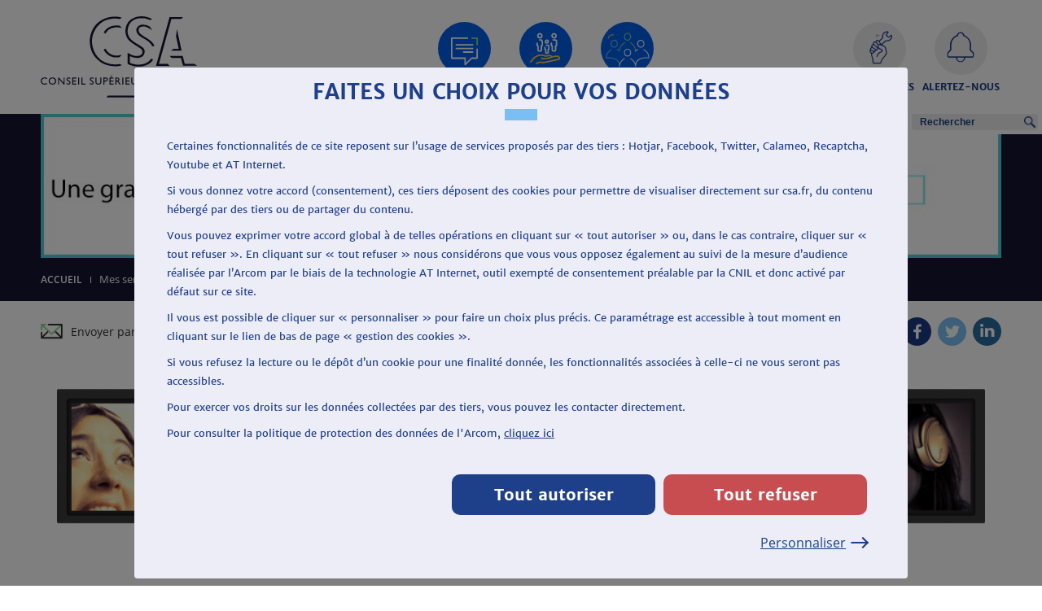

--- FILE ---
content_type: text/html; charset=utf-8
request_url: https://www.csa.fr/maradiofm/emetteur/297384/(recherche)/1
body_size: 9375
content:
<!DOCTYPE html>
<html lang="fr">
<head>
	<meta charset="UTF-8">
	<title>Arcom (ex-CSA)</title>

        	<meta name="viewport" content="width=device-width,initial-scale=1">
	<meta http-equiv="X-UA-Compatible" content="IE=Edge">
	<link rel="stylesheet" href="/bundles/csasite/dist/main.css">


	<link rel="icon" type="image/x-icon" href="/favicon.ico">

    
	<meta name="twitter:title" content="Arcom (ex-CSA)">
	<meta property="og:title" content="Arcom (ex-CSA)">

    
	    
	<meta name="description" content="Le Conseil supérieur de l&#039;audiovisuel (CSA) était, jusqu&#039;au 31 décembre 2021, l’autorité publique française de régulation de l’audiovisuel. Il a été remplacé le 1 janvier 2022 par l&#039;Autorité de régulation de la communication audiovisuelle et numérique (Arcom).">
	<meta name="twitter:description" content="Le Conseil supérieur de l&#039;audiovisuel (CSA) était, jusqu&#039;au 31 décembre 2021, l’autorité publique française de régulation de l’audiovisuel. Il a été remplacé le 1 janvier 2022 par l&#039;Autorité de régulation de la communication audiovisuelle et numérique (Arcom).">
	<meta property="og:description" content="Le Conseil supérieur de l&#039;audiovisuel (CSA) était, jusqu&#039;au 31 décembre 2021, l’autorité publique française de régulation de l’audiovisuel. Il a été remplacé le 1 janvier 2022 par l&#039;Autorité de régulation de la communication audiovisuelle et numérique (Arcom).">

        
        
      
    <script>
        window.CSA ={"xiti":{"key":626807}};
        window.appUrl = "https\x3A\x2F\x2Fwww.csa.fr\x2Fmaradiofm\x2Femetteur\x2F297384\x2F\x28recherche\x29\x2F1";
        window.metaTitle = "Arcom\x20\x28ex\x2DCSA\x29";
    </script>
  </head>

<body class="Body ">
  

	  <header class="Header Layout" role="banner" data-sticky="false">
    <div class="SkipContainer Layout" data-access="inactive">
      <a class="SkipLink Layout-inner" href="#mainContent">Accéder au contenu</a>
          </div>

    <div class="Header-inner Layout-inner">
              <a class="Header-logo" href="/" title="Accueil du Conseil Supérieur de l'Audiovisuel">
            <svg class="icon icon--logo" width="1em" height="1em" focusable="false" role="img" aria-label="Conseil Supérieur de l&#039;Audiovisuel"><use xlink:href="/bundles/csasite/dist/main.svg#logo"></use><g></g></svg>
        </a>
            <div class="Header-center">
        


<nav class="Nav js-State js-State--modal" data-state="inactive" role="navigation">
  <button class="Nav-btn js-State-btn" type="button">
      <svg class="icon icon--burger" width="1em" height="1em" focusable="false" aria-hidden="true"><use xlink:href="/bundles/csasite/dist/main.svg#burger"></use><g></g></svg>
    <span><i>Ouvrir le</i>menu</span>  </button>

  <button class="Nav-close js-State-btn" type="button">
      <svg class="icon icon--cross" width="1em" height="1em" focusable="false" aria-hidden="true"><use xlink:href="/bundles/csasite/dist/main.svg#cross"></use><g></g></svg>
    <span>Fermer le menu</span>  </button>

  <div class="Nav-panel">
    <ul class="Nav-list Nav-list--main">
              <li class="Nav-item">
          <a href="/Informer">              <svg class="icon icon--informer" width="1em" height="1em" focusable="false" aria-hidden="true"><use xlink:href="/bundles/csasite/dist/main.svg#informer"></use><g></g></svg>
            <span class="Nav-text">Informer</span>
          </a>
        </li>
              <li class="Nav-item">
          <a href="/Proteger">              <svg class="icon icon--proteger" width="1em" height="1em" focusable="false" aria-hidden="true"><use xlink:href="/bundles/csasite/dist/main.svg#proteger"></use><g></g></svg>
            <span class="Nav-text">Protéger</span>
          </a>
        </li>
              <li class="Nav-item">
          <a href="/Reguler">              <svg class="icon icon--reguler" width="1em" height="1em" focusable="false" aria-hidden="true"><use xlink:href="/bundles/csasite/dist/main.svg#reguler"></use><g></g></svg>
            <span class="Nav-text">Réguler</span>
          </a>
        </li>
              <li class="Nav-item Nav-item--rwd ">
          <a href="/Mes-services">              <svg class="icon icon--tools" width="1em" height="1em" focusable="false" aria-hidden="true"><use xlink:href="/bundles/csasite/dist/main.svg#tools"></use><g></g></svg>
            <span class="Nav-text">Mes services</span>
          </a>
        </li>
              <li class="Nav-item Nav-item--rwd ">
          <a href="https://www.arcom.fr/alertez-nous">              <svg class="icon icon--alert" width="1em" height="1em" focusable="false" aria-hidden="true"><use xlink:href="/bundles/csasite/dist/main.svg#alert"></use><g></g></svg>
            <span class="Nav-text">Alertez-nous</span>
          </a>
        </li>
          </ul>

    <div class="Nav-social">
      <p class="Nav-socialText">Suivez-nous</p>
      <div class="Nav-socialList">
                  <a class="Nav-itemSocial" href="#0">
              <svg class="icon icon--facebook" width="1em" height="1em" focusable="false" role="img" aria-label="CSA sur facebook (nouvelle fenêtre)"><use xlink:href="/bundles/csasite/dist/main.svg#facebook"></use><g></g></svg>          </a>
                  <a class="Nav-itemSocial" href="#0">
              <svg class="icon icon--youtube" width="1em" height="1em" focusable="false" role="img" aria-label="CSA sur youtube (nouvelle fenêtre)"><use xlink:href="/bundles/csasite/dist/main.svg#youtube"></use><g></g></svg>          </a>
                  <a class="Nav-itemSocial" href="#0">
              <svg class="icon icon--twitter" width="1em" height="1em" focusable="false" role="img" aria-label="CSA sur twitter (nouvelle fenêtre)"><use xlink:href="/bundles/csasite/dist/main.svg#twitter"></use><g></g></svg>          </a>
                  <a class="Nav-itemSocial" href="#0">
              <svg class="icon icon--pinterest" width="1em" height="1em" focusable="false" role="img" aria-label="CSA sur pinterest (nouvelle fenêtre)"><use xlink:href="/bundles/csasite/dist/main.svg#pinterest"></use><g></g></svg>          </a>
              </div>
    </div>
  </div>
</nav>
      </div>
      <div class="Header-right">
        

<div class="Search js-State js-State--modal" data-state="inactive" role="search">
  <button class="Nav-btn Search-btn js-State-btn" type="button">
      <svg class="icon icon--searchheader" width="1em" height="1em" focusable="false" aria-hidden="true"><use xlink:href="/bundles/csasite/dist/main.svg#searchheader"></use><g></g></svg>
    <span><i>Ouvrir la </i>Recherche</span>
  </button>
  <div class="Nav-panel">
    <ul class="Nav-list">
                        <li class="Nav-item ">
            <a href="/Mes-services">
                <svg class="icon icon--tools" width="1em" height="1em" focusable="false" aria-hidden="true"><use xlink:href="/bundles/csasite/dist/main.svg#tools"></use><g></g></svg>
              <span class="Nav-text">Mes services</span>
            </a>
          </li>
                  <li class="Nav-item ">
            <a href="https://www.arcom.fr/alertez-nous">
                <svg class="icon icon--alert" width="1em" height="1em" focusable="false" aria-hidden="true"><use xlink:href="/bundles/csasite/dist/main.svg#alert"></use><g></g></svg>
              <span class="Nav-text">Alertez-nous</span>
            </a>
          </li>
              
                  <li class="Nav-item Nav-item--rwd">
        <button class="Search-btn js-State-btn" type="button">
            <svg class="icon icon--searchheader" width="1em" height="1em" focusable="false" aria-hidden="true"><use xlink:href="/bundles/csasite/dist/main.svg#searchheader"></use><g></g></svg>
          <span class="Nav-text">Recherche</span>
        </button>
      </li>
    </ul>

  </div>

  <div class="Search-popin" id="Search-popin">
    <div class="Layout-inner">
        <svg class="icon icon--logo" width="1em" height="1em" focusable="false" aria-hidden="true"><use xlink:href="/bundles/csasite/dist/main.svg#logo"></use><g></g></svg>

      <button class="Search-close js-State-btn" type="button">
        <span>Fermer la fenêtre</span>
          <svg class="icon icon--cross" width="1em" height="1em" focusable="false" aria-hidden="true"><use xlink:href="/bundles/csasite/dist/main.svg#cross"></use><g></g></svg>
      </button>

                      <form name="" method="get" action="/Recherche" class="Search-form" role="search">
            <svg class="icon icon--search" width="1em" height="1em" focusable="false" aria-hidden="true"><use xlink:href="/bundles/csasite/dist/main.svg#search"></use><g></g></svg>
          <div class="Search-inputWrapper">
            <input type="search" id="query_query_head" name="query[query]" aria-label="Rechercher parmi le contenu du site" placeholder="Rechercher" />          </div>
          
    <button
        class="Btn Btn--red Btn--full"
         type="submit">
        <svg class="Btn-border" preserveAspectRatio="none" viewBox="0 0 262 62" width="0" height="0" aria-hidden="true">
            <path fill="none" d="M43.3 1h-42v60H194" vector-effect="non-scaling-stroke"></path>
            <path fill="none" d="M225.3 61H261V1H76.8" vector-effect="non-scaling-stroke"></path>
        </svg>
        Lancer la recherche
    </button>
        </form>
      
      <p class="Search-subForm">
        <a href="/Recherche" aria-label="Effectuer une recherche avancée">Recherche avancée</a>
      </p>

      <div class="Search-footer">
        <div class="Search-common">
                      <p class="Search-title">Recherches fréquentes</p>
            <div class="Search-cols">
              <ul class="Search-list">
                                  <li>
                    <a href="https://www.csa.fr/Recherche?query%5Bquery%5D=Audiovisuel">Audiovisuel</a>
                  </li>
                                  <li>
                    <a href="https://www.csa.fr/Recherche?query%5Bquery%5D=T%C3%A9l%C3%A9vision">Télévision</a>
                  </li>
                                  <li>
                    <a href="https://www.csa.fr/Recherche?query%5Bquery%5D=Radio">Radio</a>
                  </li>
                                  <li>
                    <a href="https://www.csa.fr/Recherche?query%5Bquery%5D=SMAD">SMAD</a>
                  </li>
                              </ul>
            </div>
                  </div>

        <div class="Search-ressources">
                  </div>
      </div>
    </div>
  </div>
</div>
      </div>
    </div>
         <div class="Search-header">
    <form name="" method="get" action="/Recherche" role="search">
    <div class="Search-inputWrapper">
      <label for="query_query_head" class="u-hiddenVisually">Rechercher sur le site</label>
      <input type="search" id="query_query" name="query[query]" aria-label="Rechercher parmi le contenu du site" placeholder="Rechercher" />    </div>
        <button title="Lancer la recherche" type="submit"></button>
    </form>
  </div>


  </header>
	  <main role="main">
    <a id="mainContent" tabindex="-1"></a>

          <section class="Layout--blueDark" style="display:block">
  <div class="Layout-inner">
    <div class="uGridL" style="background-color:transparent;">
      <div class="uGridL-12 BannerAd-main">
          <div class="BannerAd-mainImg">
            <img class="BannerAd-mainImgDesktop" src="/var/ezflow_site/storage/csa/upload/HEADER_CSA-Arcom_2022.png" alt="Le CSA et l’Hadopi sont devenus l’Arcom, rendez-vous sur arcom.fr ">
            <img class="BannerAd-mainImgMobile" src="/var/ezflow_site/storage/csa/upload/HEADER_CSA-Arcom_mobile_2022.png" alt="Le CSA et l’Hadopi sont devenus l’Arcom, rendez-vous sur arcom.fr ">
          </div>
          <a class="BannerAd-mainLink" href="https://www.arcom.fr/" target="_blank"></a>
      </div>
    </div>
  </div>
</section>    
                
<!-- Wrapper area: START -->

<!-- Library -->
<link rel="stylesheet" href="https://cdn.jsdelivr.net/gh/openlayers/openlayers.github.io@master/en/v5.3.0/css/ol.css" />
<script src="https://ajax.googleapis.com/ajax/libs/jquery/2.2.4/jquery.min.js"></script>
<script src="https://cdn.jsdelivr.net/gh/openlayers/openlayers.github.io@master/en/v5.3.0/build/ol.js"></script>

<!-- Plugin IGN -->
<link rel="stylesheet" href="https://ignf.github.io/geoportal-extensions/openlayers-latest/dist/GpPluginOpenLayers.css" />
<script type="text/javascript" src="https://ignf.github.io/geoportal-extensions/openlayers-latest/dist/GpPluginOpenLayers.js" data-key="essentiels"></script>
<script type="text/javascript" src="/extension/maradiofm/design/standard/javascript/geoportail.js"></script>


<style type="text/css">
	.ol-scale-line {
		left: 45%;
	}
	div[id^=GPlayerSwitcher-] {
		top: 50px;
	}
	.icon_mairie {
		color : black;
	}
	.icon_emetteur {
		color : black;
	}
</style>


<nav class="Breadcrumb Layout Layout--blue" aria-label="fil d'ariane" role="navigation">
	<div class="Layout-inner">
		<ul class="Breadcrumb-list">
			<li>
				<a class="Breadcrumb-btn" href="/">Accueil</a>
			</li>
			<li>
				<a class="Breadcrumb-btn" href="/Mes-services">Mes services</a>
			</li>
			<li>
				<a class="Breadcrumb-btn" href="/maradiofm/formulaire"><i>Retour :</i>Ma Radio FM</a>
			</li>
		</ul>
	</div>
</nav>

<div class="Module-whitebg">
    <div class="Layout-inner">
		<div class="uGridL">
			<div class="uGridL-12">
				<ul class="Share">
					<li class="Share-item">
						<a class="mailTo" href="mailto:?subject=Partage de contenu sur CSA.fr : Ma Radio FM&amp;body=https://www.csa.fr/maradiofm">
							<svg class="icon icon--mail" aria-hidden="true"><use xlink:href="/bundles/csasite/dist/main.svg#mail"></use></svg>
							Envoyer par mail
						</a>
					</li>
					<li class="Share-item Share-item--social">
						<p>Partages</p>
						<ul class="Share-subList">
							<li>
								<a class="Share-subItem Share-subItem--fb" href="https://www.facebook.com/sharer/sharer.php?u=https://www.csa.fr/maradiofm" target="_blank">
									<svg class="icon icon--facebook" role="img" aria-label="Partager cette page sur Facebook"><use xlink:href="/bundles/csasite/dist/main.svg#facebook"></use></svg>
								</a>
							</li>
							<li>
								<a class="Share-subItem Share-subItem--tw" href="https://twitter.com/intent/tweet?url=https://www.csa.fr/maradiofm" target="_blank">
									<svg class="icon icon--twitter" role="img" aria-label="Partager cette page sur Twitter"><use xlink:href="/bundles/csasite/dist/main.svg#twitter"></use></svg>
								</a>
							</li>
							<li>
								<a class="Share-subItem Share-subItem--lk" href="https://www.linkedin.com/cws/share?url=https://www.csa.fr/maradiofm" target="_blank">
									<svg class="icon icon--linkedin" role="img" aria-label="Partager cette page sur Linkedin"><use xlink:href="/bundles/csasite/dist/main.svg#linkedin"></use></svg>
								</a>
							</li>
						</ul>
					</li>
				</ul>
			</div>
		</div>
    </div>
</div>

<div class="Module">
	<div class="Module-whitebg">
		<div class="Layout-inner">
			<div class="node-article fiche_radio" id="maradiofm">
			<!--//<div class="fiche_radio node-entete">//-->
				<div id="fiche"></div>
				<div>
					<img src="/extension/maradiofm/design/standard/images/bandeau_CSA_radio.png" width="100%" alt="">
					<br />
				</div>

				<div class="titre"> -   - &nbsp;Mhz</div>

											<form action="/maradiofm/liste_radio" method="get">
					<input type="hidden" name="recherche" value="1" />
					<input type="hidden" name="station" value="" />
					<input class="retour" type="submit" name="retour_tableau" value="Retour à la liste des émetteurs">
				</form>
			
				<br />
				<h3>Fiche d&eacute;taill&eacute;e</h3>

				<table width="960" cellspacing="0" cellpadding="0" class="tableau_01">
					<thead></thead>
					<tr class="pyj1">
						<td width="40%">Service</td>
						<td width="60%" class="data"></td>
					</tr>
											<thead><th colspan="2" align="center">Caract&eacute;ristiques administratives</th></thead>
																		
					<thead><th colspan="2" align="center">Caract&eacute;ristiques techniques</th></thead>
					<tr class="pyj1">
						<td>Nom de l&rsquo;&eacute;metteur</td>
						<td class="data">
							<p></p>
						</td>
					</tr>
					<tr class="pyj2">
						<td>Fréquence</td>
						<td class="data">
							<p>&nbsp;Mhz</p>
						</td>
					</tr>
																		

<!-- end WRAPPER -->
      </main>
  <footer role="contentinfo">
          



<div class="Services Layout">
  <div class="Layout-inner">
    <h2 class="Services-title">Mes Services</h2>

    <ul class="Services-list">
              <li class="Services-item">
          <div class="Services-circle">
                            <svg class="icon icon--radio" width="1em" height="1em" focusable="false" aria-hidden="true"><use xlink:href="/bundles/csasite/dist/main.svg#radio"></use><g></g></svg>
                      </div>
          <a href="/maradiofm/formulaire" class="Services-text" title="Ma radio FM">
            Ma radio FM
          </a>
        </li>
              <li class="Services-item">
          <div class="Services-circle">
                            <svg class="icon icon--dabplus" width="1em" height="1em" focusable="false" aria-hidden="true"><use xlink:href="/bundles/csasite/dist/main.svg#dabplus"></use><g></g></svg>
                      </div>
          <a href="https://www.csa.fr/Ma-radio-DAB-Plus" class="Services-text" title="Ma radio DAB+">
            Ma radio DAB+
          </a>
        </li>
              <li class="Services-item">
          <div class="Services-circle">
                            <svg class="icon icon--directory" width="1em" height="1em" focusable="false" aria-hidden="true"><use xlink:href="/bundles/csasite/dist/main.svg#directory"></use><g></g></svg>
                      </div>
          <a href="/csaannuaire/operateurs_annuaire_accueil" class="Services-text" title="Annuaire">
            Annuaire
          </a>
        </li>
              <li class="Services-item">
          <div class="Services-circle">
                            <svg class="icon icon--tool" width="1em" height="1em" focusable="false" aria-hidden="true"><use xlink:href="/bundles/csasite/dist/main.svg#tool"></use><g></g></svg>
                      </div>
          <a href="/Mes-services/mes-outils-pro" class="Services-text" title="Mes outils pro">
            Mes outils pro
          </a>
        </li>
          </ul>

      <svg class="icon icon--deco" width="1em" height="1em" focusable="false" aria-hidden="true"><use xlink:href="/bundles/csasite/dist/main.svg#deco"></use><g></g></svg>
  </div>
</div>

            
<div class="Sitemap Layout--white">
  <div class="Layout-inner">
    <div class="uGridL uGridM">
              <div class="Sitemap-cat uGridL-3 uGridM-6">
          <h3 class="Sitemap-title">Informer</h3>

          <ul class="Sitemap-list">
                          <li>
                <a href="/Informer/Toutes-les-actualites">Toutes les actualités</a>
              </li>
                      </ul>
        </div>
              <div class="Sitemap-cat uGridL-3 uGridM-6">
          <h3 class="Sitemap-title">Protéger</h3>

          <ul class="Sitemap-list">
                          <li>
                <a href="/Proteger/Garantie-des-droits-et-libertes">Garantie des droits et libertés</a>
              </li>
                      </ul>
        </div>
              <div class="Sitemap-cat uGridL-3 uGridM-6">
          <h3 class="Sitemap-title">Réguler</h3>

          <ul class="Sitemap-list">
                          <li>
                <a href="/Reguler/Promotion-de-la-production-audiovisuelle">Promotion de la production audiovisuelle</a>
              </li>
                      </ul>
        </div>
              <div class="Sitemap-cat uGridL-3 uGridM-6">
          <h3 class="Sitemap-title">Mes services</h3>

          <ul class="Sitemap-list">
                          <li>
                <a href="/Mes-services/J-alerte-l-Arcom-sur-un-programme">J&#039;alerte l&#039;Arcom sur un programme</a>
              </li>
                          <li>
                <a href="/Mes-services/Que-faire-si-je-capte-mal-la-TNT">Que faire si je capte mal la TNT ?</a>
              </li>
                          <li>
                <a href="/Mes-services/Que-faire-si-je-capte-mal-la-radio">Que faire si je capte mal la radio ?</a>
              </li>
                          <li>
                <a href="/Mes-services/Le-CSA-a-votre-ecoute">Le CSA à votre écoute</a>
              </li>
                          <li>
                <a href="/Mes-services/Ma-Couverture-TNT">Ma Couverture TNT</a>
              </li>
                          <li>
                <a href="/Mes-services/Ma-Radio-FM">Ma Radio FM</a>
              </li>
                          <li>
                <a href="/Mes-services/Ma-radio-DAB">Ma radio DAB+</a>
              </li>
                          <li>
                <a href="/Mes-services/Annuaire">Annuaire</a>
              </li>
                          <li>
                <a href="/Mes-services/Foire-aux-questions">Foire aux questions</a>
              </li>
                          <li>
                <a href="/Mes-services/Signalez-nous-un-probleme-de-reception-radio">Signalez-nous un problème de réception radio</a>
              </li>
                          <li>
                <a href="/Mes-services/Mes-outils-pro">Mes outils pro</a>
              </li>
                          <li>
                <a href="/Mes-services/Glossaire-du-CSA">Glossaire du CSA</a>
              </li>
                          <li>
                <a href="/Mes-services/Ecrire-aux-chaines-de-television-et-stations-radio">Ecrire aux chaînes de télévision et stations radio</a>
              </li>
                      </ul>
        </div>
          </div>
  </div>
</div>
    



<div class="Footer">
  <div class="Footer-inner">
    <p class="Footer-cr">© 2024 Arcom</p>

    <div class="Footer-wrap">
      <nav class="Footer-nav" role="navigation" aria-label="Menu secondaire">
                  <a href="/plan-du-site"
                                    >Plan du site</a>
                  <a href="/Collecte-sur-des-sites-tiers-et-RGPD"
                                    >Etudes sur les plateformes en ligne &amp; RGPD</a>
                  <a href="/Mentions-legales"
                                    >Mentions légales</a>
                  <a href="/Politique-de-confidentialite"
                                    >Politique de confidentialité</a>
                  <a href="/Accessibilite"
                                    >Accessibilité</a>
                  <a href="/Contact"
                                    >Contact</a>
                  <a href="#"
                                    >Haut de page</a>
                  <a href="#"
            class="js-show-modal-cookie"                        onclick="return klaro.show()">Gestion des cookies</a>
              </nav>

                                                                                
                                                                                                                        </div>
  </div>
</div>

  </footer>

  <div class="modal-first-cookie hide js-modal-first-cookie">
    <div class="cm-bg" style="cursor: not-allowed;"></div>
    <div class="modal-wrapper">
      <div class="modal-body">
        <h2 class="modal-title">Faites un choix pour vos données</h2>
        <div class="modal-text">
			<p>Certaines fonctionnalités de ce site reposent sur l’usage de services proposés par des tiers : Hotjar, Facebook, Twitter, Calameo, Recaptcha, Youtube et AT Internet.</p>
			<p>Si vous donnez votre accord (consentement), ces tiers déposent des cookies pour permettre de visualiser directement sur csa.fr, du contenu hébergé par des tiers ou de partager du contenu.</p>
			<p>Vous pouvez exprimer votre accord global à de telles opérations en cliquant sur « tout autoriser » ou, dans le cas contraire, cliquer sur « tout refuser ». En cliquant sur « tout refuser » nous considérons que vous vous opposez également au suivi de la mesure d’audience réalisée par l’Arcom par le biais de la technologie AT Internet, outil exempté de consentement préalable par la CNIL et donc activé par défaut sur ce site.</p>
			<p>Il vous est possible de cliquer sur « personnaliser » pour faire un choix plus précis. Ce paramétrage est accessible à tout moment en cliquant sur le lien de bas de page « gestion des cookies ».</p>
			<p>Si vous refusez la lecture ou le dépôt d’un cookie pour une finalité donnée, les fonctionnalités associées à celle-ci ne vous seront pas accessibles.</p>
			<p>Pour exercer vos droits sur les données collectées par des tiers, vous pouvez les contacter directement.</p>
			<p>Pour consulter la politique de protection des données de l'Arcom, <a target="_blank" href="/Politique-de-confidentialite">cliquez ici</a></p>
        </div>
      </div>
      <div class="modal-footer">
        <div class="modal-footer-button">
          <button class="modal-btn cm-btn-success cm-btn-accept-all-1" type="button" onclick="return klaro.acceptAll()" style="background-color: #1E3F8A">Tout autoriser</button>
          <button class="modal-btn cm-btn-decline-1 cm-btn-danger cn-decline" type="button" onclick="return klaro.declineAll()" style="background-color: #c74d50">Tout refuser</button>
        </div>
        <div class="modal-footer-button">
          <button class="modal-btn-show-param js-btn-show-param" onclick="return klaro.show()">
            Personnaliser <span class="icon-arrow-right" aria-hidden="true"></span>
          </button>
        </div>
      </div>
    </div>
  </div>

    
  	<script src="https://tag.aticdn.net/626807/smarttag.js"></script>
    <script>
	function isExternal(url) {
		var match = url.match(/^([^:\/?#]+:)?(?:\/\/([^\/?#]*))?([^?#]+)?(\?[^#]*)?(#.*)?/);
		if (typeof match[1] === "string" && match[1].length > 0 && match[1].toLowerCase() !== location.protocol) return true;
		if (typeof match[2] === "string" && match[2].length > 0 && match[2].replace(new RegExp(":(" + {
		  "http:": 80,
		  "https:": 443
		}[location.protocol] + ")?$"), "") !== location.host) return true;
		return false;
	}
	document.addEventListener('DOMContentLoaded', function () {
		var ATTag = new ATInternet.Tracker.Tag({
		  log: "logc412",
		  logSSL: "logs1412",
		  secure: false,
		  site: 626807,
		  domain: "xiti.com"
		});
		let pageName = $('h1').text();
		pageName = pageName.replace(/&amp;/gi, 'et');
		pageName = pageName.replace(/\s/gi, '_');
		ATTag.page.send({
		  name: pageName
		});

		$('a').on('click', function (event) {
		  let link_url = $(this).attr("href");
		  var external = isExternal(link_url);
		  if (external == true) {
			ATTag.click.send({
			  elem: this,
			  name: link_url,
			  type: 'exit',
			  event: event
			});
		  }
		});
	});
    </script>
  
  <script type="text/plain" data-type="application/javascript" data-name="hotjar">
    (function(h,o,t,j,a,r){
          h.hj=h.hj||function(){(h.hj.q=h.hj.q||[]).push(arguments)};
          h._hjSettings={hjid:2349155,hjsv:6};
          a=o.getElementsByTagName('head')[0];
          r=o.createElement('script');r.async=1;
          r.src=t+h._hjSettings.hjid+j+h._hjSettings.hjsv;
          a.appendChild(r);
      })(window,document,'https://static.hotjar.com/c/hotjar-','.js?sv=');
  </script>

    <script>!function(e,t){"function"==typeof define&&define.amd?define([],function(){return e.svg4everybody=t()}):"object"==typeof module&&module.exports?module.exports=t():e.svg4everybody=t()}(this,function(){function l(e,t,n){if(n){var o=document.createDocumentFragment(),i=!t.hasAttribute("viewBox")&&n.getAttribute("viewBox");i&&t.setAttribute("viewBox",i);for(var a=n.cloneNode(!0);a.childNodes.length;)o.appendChild(a.firstChild);e.appendChild(o)}}return function(e){var d=Object(e),e=window.top!==window.self,u="polyfill"in d?d.polyfill:/\bTrident\/[567]\b|\bMSIE (?:9|10)\.0\b/.test(navigator.userAgent)||(navigator.userAgent.match(/\bEdge\/12\.(\d+)\b/)||[])[1]<10547||(navigator.userAgent.match(/\bAppleWebKit\/(\d+)\b/)||[])[1]<537||/\bEdge\/.(\d+)\b/.test(navigator.userAgent)&&e,c={},s=window.requestAnimationFrame||setTimeout,g=document.getElementsByTagName("use"),m=0;u&&function e(){for(var t=0;t<g.length;){var n,o=g[t],i=o.parentNode,a=function(e){for(var t=e;"svg"!==t.nodeName.toLowerCase()&&(t=t.parentNode););return t}(i),r=o.getAttribute("xlink:href")||o.getAttribute("href");!r&&d.attributeName&&(r=o.getAttribute(d.attributeName)),a&&r?u&&(!d.validate||d.validate(r,a,o)?(i.removeChild(o),o=(n=r.split("#")).shift(),r=n.join("#"),o.length?((n=c[o])||((n=c[o]=new XMLHttpRequest).open("GET",o),n.send(),n._embeds=[]),n._embeds.push({parent:i,svg:a,id:r}),function(o){o.onreadystatechange=function(){var n;4===o.readyState&&((n=o._cachedDocument)||((n=o._cachedDocument=document.implementation.createHTMLDocument("")).body.innerHTML=o.responseText,o._cachedTarget={}),o._embeds.splice(0).map(function(e){var t=(t=o._cachedTarget[e.id])||(o._cachedTarget[e.id]=n.getElementById(e.id));l(e.parent,e.svg,t)}))},o.onreadystatechange()}(n)):l(i,a,document.getElementById(r))):(++t,++m)):++t}(!g.length||0<g.length-m)&&s(e,67)}()}});;
    svg4everybody();
  </script>
  <script src="/bundles/csasite/dist/main.js"></script>
  <script src="/bundles/fosjsrouting/js/router.js"></script>
  <script src="/js/routing?callback=fos.Router.setData"></script>
  <script src="https://content.jwplatform.com/libraries/biee9981.js"></script>
  <script src="https://content.jwplatform.com/libraries/vPC8veA8.js"></script>
  

    	<script src="/bundles/csasite/dist/radio.js"></script>
    <script src="/extension/csa/design/csa/javascript/jscsa/survol.js"></script>
    <script src="/extension/csa/design/csa/javascript/jscsa/autorisation.js"></script>
    

			<script src="https://tag.aticdn.net/626807/smarttag.js"></script>
		<script src="https://tag.aticdn.net/626808/smarttag.js"></script>
		<script>
		function isExternal(url) {
			var match = url.match(/^([^:\/?#]+:)?(?:\/\/([^\/?#]*))?([^?#]+)?(\?[^#]*)?(#.*)?/);
			if (typeof match[1] === "string" && match[1].length > 0 && match[1].toLowerCase() !== location.protocol) return true;
			if (typeof match[2] === "string" && match[2].length > 0 && match[2].replace(new RegExp(":(" + {
			  "http:": 80,
			  "https:": 443
			}[location.protocol] + ")?$"), "") !== location.host) return true;
			return false;
		}
		document.addEventListener('DOMContentLoaded', function () {
			var ATTag = new ATInternet.Tracker.Tag({
			  log: "logc412",
			  logSSL: "logs1412",
			  secure: false,
			  site: 626807,
			  domain: "xiti.com"
			});
			let pageName = $('h1').text();
			pageName = pageName.replace(/&amp;/gi, 'et');
			pageName = pageName.replace(/\s/gi, '_');
			ATTag.page.send({
			  name: pageName
			});

			$('a').on('click', function (event) {
			  let link_url = $(this).attr("href");
			  var external = isExternal(link_url);
			  if (external == true) {
				ATTag.click.send({
				  elem: this,
				  name: link_url,
				  type: 'exit',
				  event: event
				});
			  }
			});
		});
		</script>
	
</body>
</html>


--- FILE ---
content_type: text/css; charset=utf-8
request_url: https://www.csa.fr/bundles/csasite/dist/main.css
body_size: 42456
content:
/*! normalize.css v5.0.0 | MIT License | github.com/necolas/normalize.css */
html{font-family:sans-serif;line-height:1.15;-ms-text-size-adjust:100%;-webkit-text-size-adjust:100%}body{margin:0}article,aside,footer,header,nav,section{display:block}h1{font-size:2em;margin:.67em 0}figcaption,figure,main{display:block}figure{margin:1em 40px}hr{box-sizing:content-box;height:0;overflow:visible}pre{font-family:monospace,monospace;font-size:1em}a{background-color:transparent;-webkit-text-decoration-skip:objects}a:active,a:hover{outline-width:0}abbr[title]{border-bottom:none;text-decoration:underline;-webkit-text-decoration:underline dotted;text-decoration:underline dotted}b,strong{font-weight:inherit}b,strong{font-weight:bolder}code,kbd,samp{font-family:monospace,monospace;font-size:1em}dfn{font-style:italic}mark{background-color:#ff0;color:#000}small{font-size:80%}sub,sup{font-size:75%;line-height:0;position:relative;vertical-align:baseline}sub{bottom:-.25em}sup{top:-.5em}audio,video{display:inline-block}audio:not([controls]){display:none;height:0}img{border-style:none}svg:not(:root){overflow:hidden}button,input,optgroup,select,textarea{font-family:sans-serif;font-size:100%;line-height:1.15;margin:0}button,input{overflow:visible}button,select{text-transform:none}button,html [type=button],[type=reset],[type=submit]{-webkit-appearance:button}button::-moz-focus-inner,[type=button]::-moz-focus-inner,[type=reset]::-moz-focus-inner,[type=submit]::-moz-focus-inner{border-style:none;padding:0}button:-moz-focusring,[type=button]:-moz-focusring,[type=reset]:-moz-focusring,[type=submit]:-moz-focusring{outline:1px dotted ButtonText}fieldset{border:1px solid silver;margin:0 2px;padding:.35em .625em .75em}legend{box-sizing:border-box;color:inherit;display:table;max-width:100%;padding:0;white-space:normal}progress{display:inline-block;vertical-align:baseline}textarea{overflow:auto}[type=checkbox],[type=radio]{box-sizing:border-box;padding:0}[type=number]::-webkit-inner-spin-button,[type=number]::-webkit-outer-spin-button{height:auto}[type=search]{-webkit-appearance:textfield;outline-offset:-2px}[type=search]::-webkit-search-cancel-button,[type=search]::-webkit-search-decoration{-webkit-appearance:none}::-webkit-file-upload-button{-webkit-appearance:button;font:inherit}details,menu{display:block}summary{display:list-item}canvas{display:inline-block}template{display:none}[hidden]{display:none}.lb-loader,.lightbox{text-align:center;line-height:0;position:absolute;left:0}body.lb-disable-scrolling{overflow:hidden}.lightboxOverlay{position:absolute;top:0;left:0;z-index:9999;background-color:#000;filter:alpha(Opacity=80);opacity:.8;display:none}.lightbox{width:100%;z-index:10000;font-weight:400;outline:0}.lightbox .lb-image{display:block;height:auto;max-width:inherit;max-height:none;border-radius:3px;border:4px solid #fff}.lightbox a img{border:0}.lb-outerContainer{position:relative;width:250px;height:250px;margin:0 auto;border-radius:4px;background-color:#fff}.lb-outerContainer:after{content:"";display:table;clear:both}.lb-loader{top:43%;height:25%;width:100%}.lb-cancel{display:block;width:32px;height:32px;margin:0 auto;background:url(../images/loading.gif) no-repeat}.lb-nav{position:absolute;top:0;left:0;height:100%;width:100%;z-index:10}.lb-container>.nav{left:0}.lb-nav a{outline:0;background-image:url([data-uri])}.lb-next,.lb-prev{height:100%;cursor:pointer;display:block}.lb-nav a.lb-prev{width:34%;left:0;float:left;background:url(../images/prev.png) left 48% no-repeat;filter:alpha(Opacity=0);opacity:0;transition:opacity .6s}.lb-nav a.lb-prev:hover{filter:alpha(Opacity=100);opacity:1}.lb-nav a.lb-next{width:64%;right:0;float:right;background:url(../images/next.png) right 48% no-repeat;filter:alpha(Opacity=0);opacity:0;transition:opacity .6s}.lb-nav a.lb-next:hover{filter:alpha(Opacity=100);opacity:1}.lb-dataContainer{margin:0 auto;padding-top:5px;width:100%;border-bottom-left-radius:4px;border-bottom-right-radius:4px}.lb-dataContainer:after{content:"";display:table;clear:both}.lb-data{padding:0 4px;color:#ccc}.lb-data .lb-details{width:85%;float:left;text-align:left;line-height:1.1em}.lb-data .lb-caption{font-size:13px;font-weight:700;line-height:1em}.lb-data .lb-caption a{color:#4ae}.lb-data .lb-number{display:block;clear:left;padding-bottom:1em;font-size:12px;color:#999}.lb-data .lb-close{display:block;float:right;width:30px;height:30px;background:url(../images/close.png) top right no-repeat;text-align:right;outline:0;filter:alpha(Opacity=70);opacity:.7;transition:opacity .2s}.lb-data .lb-close:hover{cursor:pointer;filter:alpha(Opacity=100);opacity:1}
/*! jQuery UI - v1.12.1 - 2016-09-14 http://jqueryui.com Includes: core.css, accordion.css, autocomplete.css, menu.css, button.css, controlgroup.css, checkboxradio.css, datepicker.css, dialog.css, draggable.css, resizable.css, progressbar.css, selectable.css, selectmenu.css, slider.css, sortable.css, spinner.css, tabs.css, tooltip.css, theme.css To view and modify this theme, visit http://jqueryui.com/themeroller/?bgShadowXPos=&bgOverlayXPos=&bgErrorXPos=&bgHighlightXPos=&bgContentXPos=&bgHeaderXPos=&bgActiveXPos=&bgHoverXPos=&bgDefaultXPos=&bgShadowYPos=&bgOverlayYPos=&bgErrorYPos=&bgHighlightYPos=&bgContentYPos=&bgHeaderYPos=&bgActiveYPos=&bgHoverYPos=&bgDefaultYPos=&bgShadowRepeat=&bgOverlayRepeat=&bgErrorRepeat=&bgHighlightRepeat=&bgContentRepeat=&bgHeaderRepeat=&bgActiveRepeat=&bgHoverRepeat=&bgDefaultRepeat=&iconsHover=url(%22images%2Fui-icons_555555_256x240.png%22)&iconsHighlight=url(%22images%2Fui-icons_777620_256x240.png%22)&iconsHeader=url(%22images%2Fui-icons_444444_256x240.png%22)&iconsError=url(%22images%2Fui-icons_cc0000_256x240.png%22)&iconsDefault=url(%22images%2Fui-icons_777777_256x240.png%22)&iconsContent=url(%22images%2Fui-icons_444444_256x240.png%22)&iconsActive=url(%22images%2Fui-icons_ffffff_256x240.png%22)&bgImgUrlShadow=&bgImgUrlOverlay=&bgImgUrlHover=&bgImgUrlHighlight=&bgImgUrlHeader=&bgImgUrlError=&bgImgUrlDefault=&bgImgUrlContent=&bgImgUrlActive=&opacityFilterShadow=Alpha(Opacity%3D30)&opacityFilterOverlay=Alpha(Opacity%3D30)&opacityShadowPerc=30&opacityOverlayPerc=30&iconColorHover=%23555555&iconColorHighlight=%23777620&iconColorHeader=%23444444&iconColorError=%23cc0000&iconColorDefault=%23777777&iconColorContent=%23444444&iconColorActive=%23ffffff&bgImgOpacityShadow=0&bgImgOpacityOverlay=0&bgImgOpacityError=95&bgImgOpacityHighlight=55&bgImgOpacityContent=75&bgImgOpacityHeader=75&bgImgOpacityActive=65&bgImgOpacityHover=75&bgImgOpacityDefault=75&bgTextureShadow=flat&bgTextureOverlay=flat&bgTextureError=flat&bgTextureHighlight=flat&bgTextureContent=flat&bgTextureHeader=flat&bgTextureActive=flat&bgTextureHover=flat&bgTextureDefault=flat&cornerRadius=3px&fwDefault=normal&ffDefault=Arial%2CHelvetica%2Csans-serif&fsDefault=1em&cornerRadiusShadow=8px&thicknessShadow=5px&offsetLeftShadow=0px&offsetTopShadow=0px&opacityShadow=.3&bgColorShadow=%23666666&opacityOverlay=.3&bgColorOverlay=%23aaaaaa&fcError=%235f3f3f&borderColorError=%23f1a899&bgColorError=%23fddfdf&fcHighlight=%23777620&borderColorHighlight=%23dad55e&bgColorHighlight=%23fffa90&fcContent=%23333333&borderColorContent=%23dddddd&bgColorContent=%23ffffff&fcHeader=%23333333&borderColorHeader=%23dddddd&bgColorHeader=%23e9e9e9&fcActive=%23ffffff&borderColorActive=%23003eff&bgColorActive=%23007fff&fcHover=%232b2b2b&borderColorHover=%23cccccc&bgColorHover=%23ededed&fcDefault=%23454545&borderColorDefault=%23c5c5c5&bgColorDefault=%23f6f6f6 Copyright jQuery Foundation and other contributors; Licensed MIT */
.ui-helper-hidden{display:none}.ui-helper-hidden-accessible{border:0;clip:rect(0 0 0 0);height:1px;margin:-1px;overflow:hidden;padding:0;position:absolute;width:1px}.ui-helper-reset{margin:0;padding:0;border:0;outline:0;line-height:1.3;text-decoration:none;font-size:100%;list-style:none}.ui-helper-clearfix:before,.ui-helper-clearfix:after{content:"";display:table;border-collapse:collapse}.ui-helper-clearfix:after{clear:both}.ui-helper-zfix{width:100%;height:100%;top:0;left:0;position:absolute;opacity:0;filter:Alpha(Opacity=0)}.ui-front{z-index:100}.ui-state-disabled{cursor:default!important;pointer-events:none}.ui-icon{display:inline-block;vertical-align:middle;margin-top:-.25em;position:relative;text-indent:-99999px;overflow:hidden;background-repeat:no-repeat}.ui-widget-icon-block{left:50%;margin-left:-8px;display:block}.ui-widget-overlay{position:fixed;top:0;left:0;width:100%;height:100%}.ui-accordion .ui-accordion-header{display:block;cursor:pointer;position:relative;margin:2px 0 0 0;padding:.5em .5em .5em .7em;font-size:100%}.ui-accordion .ui-accordion-content{padding:1em 2.2em;border-top:0;overflow:auto}.ui-autocomplete{position:absolute;top:0;left:0;cursor:default}.ui-menu{list-style:none;padding:0;margin:0;display:block;outline:0}.ui-menu .ui-menu{position:absolute}.ui-menu .ui-menu-item{margin:0;cursor:pointer;list-style-image:url([data-uri])}.ui-menu .ui-menu-item-wrapper{position:relative;padding:3px 1em 3px .4em}.ui-menu .ui-menu-divider{margin:5px 0;height:0;font-size:0;line-height:0;border-width:1px 0 0 0}.ui-menu .ui-state-focus,.ui-menu .ui-state-active{margin:-1px}.ui-menu-icons{position:relative}.ui-menu-icons .ui-menu-item-wrapper{padding-left:2em}.ui-menu .ui-icon{position:absolute;top:0;bottom:0;left:.2em;margin:auto 0}.ui-menu .ui-menu-icon{left:auto;right:0}.ui-button{padding:.4em 1em;display:inline-block;position:relative;line-height:normal;margin-right:.1em;cursor:pointer;vertical-align:middle;text-align:center;-webkit-user-select:none;-moz-user-select:none;-ms-user-select:none;user-select:none;overflow:visible}.ui-button,.ui-button:link,.ui-button:visited,.ui-button:hover,.ui-button:active{text-decoration:none}.ui-button-icon-only{width:2em;box-sizing:border-box;text-indent:-9999px;white-space:nowrap}input.ui-button.ui-button-icon-only{text-indent:0}.ui-button-icon-only .ui-icon{position:absolute;top:50%;left:50%;margin-top:-8px;margin-left:-8px}.ui-button.ui-icon-notext .ui-icon{padding:0;width:2.1em;height:2.1em;text-indent:-9999px;white-space:nowrap}input.ui-button.ui-icon-notext .ui-icon{width:auto;height:auto;text-indent:0;white-space:normal;padding:.4em 1em}input.ui-button::-moz-focus-inner,button.ui-button::-moz-focus-inner{border:0;padding:0}.ui-controlgroup{vertical-align:middle;display:inline-block}.ui-controlgroup>.ui-controlgroup-item{float:left;margin-left:0;margin-right:0}.ui-controlgroup>.ui-controlgroup-item:focus,.ui-controlgroup>.ui-controlgroup-item.ui-visual-focus{z-index:9999}.ui-controlgroup-vertical>.ui-controlgroup-item{display:block;float:none;width:100%;margin-top:0;margin-bottom:0;text-align:left}.ui-controlgroup-vertical .ui-controlgroup-item{box-sizing:border-box}.ui-controlgroup .ui-controlgroup-label{padding:.4em 1em}.ui-controlgroup .ui-controlgroup-label span{font-size:80%}.ui-controlgroup-horizontal .ui-controlgroup-label+.ui-controlgroup-item{border-left:none}.ui-controlgroup-vertical .ui-controlgroup-label+.ui-controlgroup-item{border-top:none}.ui-controlgroup-horizontal .ui-controlgroup-label.ui-widget-content{border-right:none}.ui-controlgroup-vertical .ui-controlgroup-label.ui-widget-content{border-bottom:none}.ui-controlgroup-vertical .ui-spinner-input{width:75%;width:calc(100% - 2.4em)}.ui-controlgroup-vertical .ui-spinner .ui-spinner-up{border-top-style:solid}.ui-checkboxradio-label .ui-icon-background{box-shadow:inset 1px 1px 1px #ccc;border-radius:.12em;border:0}.ui-checkboxradio-radio-label .ui-icon-background{width:16px;height:16px;border-radius:1em;overflow:visible;border:0}.ui-checkboxradio-radio-label.ui-checkboxradio-checked .ui-icon,.ui-checkboxradio-radio-label.ui-checkboxradio-checked:hover .ui-icon{background-image:none;width:8px;height:8px;border-width:4px;border-style:solid}.ui-checkboxradio-disabled{pointer-events:none}.ui-datepicker{width:17em;padding:.2em .2em 0;display:none}.ui-datepicker .ui-datepicker-header{position:relative;padding:.2em 0}.ui-datepicker .ui-datepicker-prev,.ui-datepicker .ui-datepicker-next{position:absolute;top:2px;width:1.8em;height:1.8em}.ui-datepicker .ui-datepicker-prev-hover,.ui-datepicker .ui-datepicker-next-hover{top:1px}.ui-datepicker .ui-datepicker-prev{left:2px}.ui-datepicker .ui-datepicker-next{right:2px}.ui-datepicker .ui-datepicker-prev-hover{left:1px}.ui-datepicker .ui-datepicker-next-hover{right:1px}.ui-datepicker .ui-datepicker-prev span,.ui-datepicker .ui-datepicker-next span{display:block;position:absolute;left:50%;margin-left:-8px;top:50%;margin-top:-8px}.ui-datepicker .ui-datepicker-title{margin:0 2.3em;line-height:1.8em;text-align:center}.ui-datepicker .ui-datepicker-title select{font-size:1em;margin:1px 0}.ui-datepicker select.ui-datepicker-month,.ui-datepicker select.ui-datepicker-year{width:45%}.ui-datepicker table{width:100%;font-size:.9em;border-collapse:collapse;margin:0 0 .4em}.ui-datepicker th{padding:.7em .3em;text-align:center;font-weight:700;border:0}.ui-datepicker td{border:0;padding:1px}.ui-datepicker td span,.ui-datepicker td a{display:block;padding:.2em;text-align:right;text-decoration:none}.ui-datepicker .ui-datepicker-buttonpane{background-image:none;margin:.7em 0 0 0;padding:0 .2em;border-left:0;border-right:0;border-bottom:0}.ui-datepicker .ui-datepicker-buttonpane button{float:right;margin:.5em .2em .4em;cursor:pointer;padding:.2em .6em .3em .6em;width:auto;overflow:visible}.ui-datepicker .ui-datepicker-buttonpane button.ui-datepicker-current{float:left}.ui-datepicker.ui-datepicker-multi{width:auto}.ui-datepicker-multi .ui-datepicker-group{float:left}.ui-datepicker-multi .ui-datepicker-group table{width:95%;margin:0 auto .4em}.ui-datepicker-multi-2 .ui-datepicker-group{width:50%}.ui-datepicker-multi-3 .ui-datepicker-group{width:33.3%}.ui-datepicker-multi-4 .ui-datepicker-group{width:25%}.ui-datepicker-multi .ui-datepicker-group-last .ui-datepicker-header,.ui-datepicker-multi .ui-datepicker-group-middle .ui-datepicker-header{border-left-width:0}.ui-datepicker-multi .ui-datepicker-buttonpane{clear:left}.ui-datepicker-row-break{clear:both;width:100%;font-size:0}.ui-datepicker-rtl{direction:rtl}.ui-datepicker-rtl .ui-datepicker-prev{right:2px;left:auto}.ui-datepicker-rtl .ui-datepicker-next{left:2px;right:auto}.ui-datepicker-rtl .ui-datepicker-prev:hover{right:1px;left:auto}.ui-datepicker-rtl .ui-datepicker-next:hover{left:1px;right:auto}.ui-datepicker-rtl .ui-datepicker-buttonpane{clear:right}.ui-datepicker-rtl .ui-datepicker-buttonpane button{float:left}.ui-datepicker-rtl .ui-datepicker-buttonpane button.ui-datepicker-current,.ui-datepicker-rtl .ui-datepicker-group{float:right}.ui-datepicker-rtl .ui-datepicker-group-last .ui-datepicker-header,.ui-datepicker-rtl .ui-datepicker-group-middle .ui-datepicker-header{border-right-width:0;border-left-width:1px}.ui-datepicker .ui-icon{display:block;text-indent:-99999px;overflow:hidden;background-repeat:no-repeat;left:.5em;top:.3em}.ui-dialog{position:absolute;top:0;left:0;padding:.2em;outline:0}.ui-dialog .ui-dialog-titlebar{padding:.4em 1em;position:relative}.ui-dialog .ui-dialog-title{float:left;margin:.1em 0;white-space:nowrap;width:90%;overflow:hidden;text-overflow:ellipsis}.ui-dialog .ui-dialog-titlebar-close{position:absolute;right:.3em;top:50%;width:20px;margin:-10px 0 0 0;padding:1px;height:20px}.ui-dialog .ui-dialog-content{position:relative;border:0;padding:.5em 1em;background:0 0;overflow:auto}.ui-dialog .ui-dialog-buttonpane{text-align:left;border-width:1px 0 0 0;background-image:none;margin-top:.5em;padding:.3em 1em .5em .4em}.ui-dialog .ui-dialog-buttonpane .ui-dialog-buttonset{float:right}.ui-dialog .ui-dialog-buttonpane button{margin:.5em .4em .5em 0;cursor:pointer}.ui-dialog .ui-resizable-n{height:2px;top:0}.ui-dialog .ui-resizable-e{width:2px;right:0}.ui-dialog .ui-resizable-s{height:2px;bottom:0}.ui-dialog .ui-resizable-w{width:2px;left:0}.ui-dialog .ui-resizable-se,.ui-dialog .ui-resizable-sw,.ui-dialog .ui-resizable-ne,.ui-dialog .ui-resizable-nw{width:7px;height:7px}.ui-dialog .ui-resizable-se{right:0;bottom:0}.ui-dialog .ui-resizable-sw{left:0;bottom:0}.ui-dialog .ui-resizable-ne{right:0;top:0}.ui-dialog .ui-resizable-nw{left:0;top:0}.ui-draggable .ui-dialog-titlebar{cursor:move}.ui-draggable-handle{touch-action:none}.ui-resizable{position:relative}.ui-resizable-handle{position:absolute;font-size:.1px;display:block;touch-action:none}.ui-resizable-disabled .ui-resizable-handle,.ui-resizable-autohide .ui-resizable-handle{display:none}.ui-resizable-n{cursor:n-resize;height:7px;width:100%;top:-5px;left:0}.ui-resizable-s{cursor:s-resize;height:7px;width:100%;bottom:-5px;left:0}.ui-resizable-e{cursor:e-resize;width:7px;right:-5px;top:0;height:100%}.ui-resizable-w{cursor:w-resize;width:7px;left:-5px;top:0;height:100%}.ui-resizable-se{cursor:se-resize;width:12px;height:12px;right:1px;bottom:1px}.ui-resizable-sw{cursor:sw-resize;width:9px;height:9px;left:-5px;bottom:-5px}.ui-resizable-nw{cursor:nw-resize;width:9px;height:9px;left:-5px;top:-5px}.ui-resizable-ne{cursor:ne-resize;width:9px;height:9px;right:-5px;top:-5px}.ui-progressbar{height:2em;text-align:left;overflow:hidden}.ui-progressbar .ui-progressbar-value{margin:-1px;height:100%}.ui-progressbar .ui-progressbar-overlay{background:url([data-uri]);height:100%;filter:alpha(opacity=25);opacity:.25}.ui-progressbar-indeterminate .ui-progressbar-value{background-image:none}.ui-selectable{touch-action:none}.ui-selectable-helper{position:absolute;z-index:100;border:1px dotted #000}.ui-selectmenu-menu{padding:0;margin:0;position:absolute;top:0;left:0;display:none}.ui-selectmenu-menu .ui-menu{overflow:auto;overflow-x:hidden;padding-bottom:1px}.ui-selectmenu-menu .ui-menu .ui-selectmenu-optgroup{font-size:1em;font-weight:700;line-height:1.5;padding:2px .4em;margin:.5em 0 0 0;height:auto;border:0}.ui-selectmenu-open{display:block}.ui-selectmenu-text{display:block;margin-right:20px;overflow:hidden;text-overflow:ellipsis}.ui-selectmenu-button.ui-button{text-align:left;white-space:nowrap;width:14em}.ui-selectmenu-icon.ui-icon{float:right;margin-top:0}.ui-slider{position:relative;text-align:left}.ui-slider .ui-slider-handle{position:absolute;z-index:2;width:1.2em;height:1.2em;cursor:default;touch-action:none}.ui-slider .ui-slider-range{position:absolute;z-index:1;font-size:.7em;display:block;border:0;background-position:0 0}.ui-slider.ui-state-disabled .ui-slider-handle,.ui-slider.ui-state-disabled .ui-slider-range{-webkit-filter:inherit;filter:inherit}.ui-slider-horizontal{height:.8em}.ui-slider-horizontal .ui-slider-handle{top:-.3em;margin-left:-.6em}.ui-slider-horizontal .ui-slider-range{top:0;height:100%}.ui-slider-horizontal .ui-slider-range-min{left:0}.ui-slider-horizontal .ui-slider-range-max{right:0}.ui-slider-vertical{width:.8em;height:100px}.ui-slider-vertical .ui-slider-handle{left:-.3em;margin-left:0;margin-bottom:-.6em}.ui-slider-vertical .ui-slider-range{left:0;width:100%}.ui-slider-vertical .ui-slider-range-min{bottom:0}.ui-slider-vertical .ui-slider-range-max{top:0}.ui-sortable-handle{touch-action:none}.ui-spinner{position:relative;display:inline-block;overflow:hidden;padding:0;vertical-align:middle}.ui-spinner-input{border:0;background:0 0;color:inherit;padding:.222em 0;margin:.2em 0;vertical-align:middle;margin-left:.4em;margin-right:2em}.ui-spinner-button{width:1.6em;height:50%;font-size:.5em;padding:0;margin:0;text-align:center;position:absolute;cursor:default;display:block;overflow:hidden;right:0}.ui-spinner a.ui-spinner-button{border-top-style:none;border-bottom-style:none;border-right-style:none}.ui-spinner-up{top:0}.ui-spinner-down{bottom:0}.ui-tabs{position:relative;padding:.2em}.ui-tabs .ui-tabs-nav{margin:0;padding:.2em .2em 0}.ui-tabs .ui-tabs-nav li{list-style:none;float:left;position:relative;top:0;margin:1px .2em 0 0;border-bottom-width:0;padding:0;white-space:nowrap}.ui-tabs .ui-tabs-nav .ui-tabs-anchor{float:left;padding:.5em 1em;text-decoration:none}.ui-tabs .ui-tabs-nav li.ui-tabs-active{margin-bottom:-1px;padding-bottom:1px}.ui-tabs .ui-tabs-nav li.ui-tabs-active .ui-tabs-anchor,.ui-tabs .ui-tabs-nav li.ui-state-disabled .ui-tabs-anchor,.ui-tabs .ui-tabs-nav li.ui-tabs-loading .ui-tabs-anchor{cursor:text}.ui-tabs-collapsible .ui-tabs-nav li.ui-tabs-active .ui-tabs-anchor{cursor:pointer}.ui-tabs .ui-tabs-panel{display:block;border-width:0;padding:1em 1.4em;background:0 0}.ui-tooltip{padding:8px;position:absolute;z-index:9999;max-width:300px}body .ui-tooltip{border-width:2px}.ui-widget{font-family:Arial,Helvetica,sans-serif;font-size:1em}.ui-widget .ui-widget{font-size:1em}.ui-widget input,.ui-widget select,.ui-widget textarea,.ui-widget button{font-family:Arial,Helvetica,sans-serif;font-size:1em}.ui-widget.ui-widget-content{border:1px solid #c5c5c5}.ui-widget-content{border:1px solid #ddd;background:#fff;color:#333}.ui-widget-content a{color:#333}.ui-widget-header{border:1px solid #ddd;background:#e9e9e9;color:#333;font-weight:700}.ui-widget-header a{color:#333}.ui-state-default,.ui-widget-content .ui-state-default,.ui-widget-header .ui-state-default,.ui-button,html .ui-button.ui-state-disabled:hover,html .ui-button.ui-state-disabled:active{border:1px solid #c5c5c5;background:#f6f6f6;font-weight:400;color:#454545}.ui-state-default a,.ui-state-default a:link,.ui-state-default a:visited,a.ui-button,a:link.ui-button,a:visited.ui-button,.ui-button{color:#454545;text-decoration:none}.ui-state-hover,.ui-widget-content .ui-state-hover,.ui-widget-header .ui-state-hover,.ui-state-focus,.ui-widget-content .ui-state-focus,.ui-widget-header .ui-state-focus,.ui-button:hover,.ui-button:focus{border:1px solid #ccc;background:#ededed;font-weight:400;color:#2b2b2b}.ui-state-hover a,.ui-state-hover a:hover,.ui-state-hover a:link,.ui-state-hover a:visited,.ui-state-focus a,.ui-state-focus a:hover,.ui-state-focus a:link,.ui-state-focus a:visited,a.ui-button:hover,a.ui-button:focus{color:#2b2b2b;text-decoration:none}.ui-visual-focus{box-shadow:0 0 3px 1px #5e9ed6}.ui-state-active,.ui-widget-content .ui-state-active,.ui-widget-header .ui-state-active,a.ui-button:active,.ui-button:active,.ui-button.ui-state-active:hover{border:1px solid #003eff;background:#007fff;font-weight:400;color:#fff}.ui-icon-background,.ui-state-active .ui-icon-background{border:#003eff;background-color:#fff}.ui-state-active a,.ui-state-active a:link,.ui-state-active a:visited{color:#fff;text-decoration:none}.ui-state-highlight,.ui-widget-content .ui-state-highlight,.ui-widget-header .ui-state-highlight{border:1px solid #dad55e;background:#fffa90;color:#777620}.ui-state-checked{border:1px solid #dad55e;background:#fffa90}.ui-state-highlight a,.ui-widget-content .ui-state-highlight a,.ui-widget-header .ui-state-highlight a{color:#777620}.ui-state-error,.ui-widget-content .ui-state-error,.ui-widget-header .ui-state-error{border:1px solid #f1a899;background:#fddfdf;color:#5f3f3f}.ui-state-error a,.ui-widget-content .ui-state-error a,.ui-widget-header .ui-state-error a{color:#5f3f3f}.ui-state-error-text,.ui-widget-content .ui-state-error-text,.ui-widget-header .ui-state-error-text{color:#5f3f3f}.ui-priority-primary,.ui-widget-content .ui-priority-primary,.ui-widget-header .ui-priority-primary{font-weight:700}.ui-priority-secondary,.ui-widget-content .ui-priority-secondary,.ui-widget-header .ui-priority-secondary{opacity:.7;filter:Alpha(Opacity=70);font-weight:400}.ui-state-disabled,.ui-widget-content .ui-state-disabled,.ui-widget-header .ui-state-disabled{opacity:.35;filter:Alpha(Opacity=35);background-image:none}.ui-state-disabled .ui-icon{filter:Alpha(Opacity=35)}.ui-icon{width:16px;height:16px}.ui-icon,.ui-widget-content .ui-icon{background-image:url(images/ui-icons_444444_256x240.png)}.ui-widget-header .ui-icon{background-image:url(images/ui-icons_444444_256x240.png)}.ui-state-hover .ui-icon,.ui-state-focus .ui-icon,.ui-button:hover .ui-icon,.ui-button:focus .ui-icon{background-image:url(images/ui-icons_555555_256x240.png)}.ui-state-active .ui-icon,.ui-button:active .ui-icon{background-image:url(images/ui-icons_ffffff_256x240.png)}.ui-state-highlight .ui-icon,.ui-button .ui-state-highlight.ui-icon{background-image:url(images/ui-icons_777620_256x240.png)}.ui-state-error .ui-icon,.ui-state-error-text .ui-icon{background-image:url(images/ui-icons_cc0000_256x240.png)}.ui-button .ui-icon{background-image:url(images/ui-icons_777777_256x240.png)}.ui-icon-blank{background-position:16px 16px}.ui-icon-caret-1-n{background-position:0 0}.ui-icon-caret-1-ne{background-position:-16px 0}.ui-icon-caret-1-e{background-position:-32px 0}.ui-icon-caret-1-se{background-position:-48px 0}.ui-icon-caret-1-s{background-position:-65px 0}.ui-icon-caret-1-sw{background-position:-80px 0}.ui-icon-caret-1-w{background-position:-96px 0}.ui-icon-caret-1-nw{background-position:-112px 0}.ui-icon-caret-2-n-s{background-position:-128px 0}.ui-icon-caret-2-e-w{background-position:-144px 0}.ui-icon-triangle-1-n{background-position:0 -16px}.ui-icon-triangle-1-ne{background-position:-16px -16px}.ui-icon-triangle-1-e{background-position:-32px -16px}.ui-icon-triangle-1-se{background-position:-48px -16px}.ui-icon-triangle-1-s{background-position:-65px -16px}.ui-icon-triangle-1-sw{background-position:-80px -16px}.ui-icon-triangle-1-w{background-position:-96px -16px}.ui-icon-triangle-1-nw{background-position:-112px -16px}.ui-icon-triangle-2-n-s{background-position:-128px -16px}.ui-icon-triangle-2-e-w{background-position:-144px -16px}.ui-icon-arrow-1-n{background-position:0 -32px}.ui-icon-arrow-1-ne{background-position:-16px -32px}.ui-icon-arrow-1-e{background-position:-32px -32px}.ui-icon-arrow-1-se{background-position:-48px -32px}.ui-icon-arrow-1-s{background-position:-65px -32px}.ui-icon-arrow-1-sw{background-position:-80px -32px}.ui-icon-arrow-1-w{background-position:-96px -32px}.ui-icon-arrow-1-nw{background-position:-112px -32px}.ui-icon-arrow-2-n-s{background-position:-128px -32px}.ui-icon-arrow-2-ne-sw{background-position:-144px -32px}.ui-icon-arrow-2-e-w{background-position:-160px -32px}.ui-icon-arrow-2-se-nw{background-position:-176px -32px}.ui-icon-arrowstop-1-n{background-position:-192px -32px}.ui-icon-arrowstop-1-e{background-position:-208px -32px}.ui-icon-arrowstop-1-s{background-position:-224px -32px}.ui-icon-arrowstop-1-w{background-position:-240px -32px}.ui-icon-arrowthick-1-n{background-position:1px -48px}.ui-icon-arrowthick-1-ne{background-position:-16px -48px}.ui-icon-arrowthick-1-e{background-position:-32px -48px}.ui-icon-arrowthick-1-se{background-position:-48px -48px}.ui-icon-arrowthick-1-s{background-position:-64px -48px}.ui-icon-arrowthick-1-sw{background-position:-80px -48px}.ui-icon-arrowthick-1-w{background-position:-96px -48px}.ui-icon-arrowthick-1-nw{background-position:-112px -48px}.ui-icon-arrowthick-2-n-s{background-position:-128px -48px}.ui-icon-arrowthick-2-ne-sw{background-position:-144px -48px}.ui-icon-arrowthick-2-e-w{background-position:-160px -48px}.ui-icon-arrowthick-2-se-nw{background-position:-176px -48px}.ui-icon-arrowthickstop-1-n{background-position:-192px -48px}.ui-icon-arrowthickstop-1-e{background-position:-208px -48px}.ui-icon-arrowthickstop-1-s{background-position:-224px -48px}.ui-icon-arrowthickstop-1-w{background-position:-240px -48px}.ui-icon-arrowreturnthick-1-w{background-position:0 -64px}.ui-icon-arrowreturnthick-1-n{background-position:-16px -64px}.ui-icon-arrowreturnthick-1-e{background-position:-32px -64px}.ui-icon-arrowreturnthick-1-s{background-position:-48px -64px}.ui-icon-arrowreturn-1-w{background-position:-64px -64px}.ui-icon-arrowreturn-1-n{background-position:-80px -64px}.ui-icon-arrowreturn-1-e{background-position:-96px -64px}.ui-icon-arrowreturn-1-s{background-position:-112px -64px}.ui-icon-arrowrefresh-1-w{background-position:-128px -64px}.ui-icon-arrowrefresh-1-n{background-position:-144px -64px}.ui-icon-arrowrefresh-1-e{background-position:-160px -64px}.ui-icon-arrowrefresh-1-s{background-position:-176px -64px}.ui-icon-arrow-4{background-position:0 -80px}.ui-icon-arrow-4-diag{background-position:-16px -80px}.ui-icon-extlink{background-position:-32px -80px}.ui-icon-newwin{background-position:-48px -80px}.ui-icon-refresh{background-position:-64px -80px}.ui-icon-shuffle{background-position:-80px -80px}.ui-icon-transfer-e-w{background-position:-96px -80px}.ui-icon-transferthick-e-w{background-position:-112px -80px}.ui-icon-folder-collapsed{background-position:0 -96px}.ui-icon-folder-open{background-position:-16px -96px}.ui-icon-document{background-position:-32px -96px}.ui-icon-document-b{background-position:-48px -96px}.ui-icon-note{background-position:-64px -96px}.ui-icon-mail-closed{background-position:-80px -96px}.ui-icon-mail-open{background-position:-96px -96px}.ui-icon-suitcase{background-position:-112px -96px}.ui-icon-comment{background-position:-128px -96px}.ui-icon-person{background-position:-144px -96px}.ui-icon-print{background-position:-160px -96px}.ui-icon-trash{background-position:-176px -96px}.ui-icon-locked{background-position:-192px -96px}.ui-icon-unlocked{background-position:-208px -96px}.ui-icon-bookmark{background-position:-224px -96px}.ui-icon-tag{background-position:-240px -96px}.ui-icon-home{background-position:0 -112px}.ui-icon-flag{background-position:-16px -112px}.ui-icon-calendar{background-position:-32px -112px}.ui-icon-cart{background-position:-48px -112px}.ui-icon-pencil{background-position:-64px -112px}.ui-icon-clock{background-position:-80px -112px}.ui-icon-disk{background-position:-96px -112px}.ui-icon-calculator{background-position:-112px -112px}.ui-icon-zoomin{background-position:-128px -112px}.ui-icon-zoomout{background-position:-144px -112px}.ui-icon-search{background-position:-160px -112px}.ui-icon-wrench{background-position:-176px -112px}.ui-icon-gear{background-position:-192px -112px}.ui-icon-heart{background-position:-208px -112px}.ui-icon-star{background-position:-224px -112px}.ui-icon-link{background-position:-240px -112px}.ui-icon-cancel{background-position:0 -128px}.ui-icon-plus{background-position:-16px -128px}.ui-icon-plusthick{background-position:-32px -128px}.ui-icon-minus{background-position:-48px -128px}.ui-icon-minusthick{background-position:-64px -128px}.ui-icon-close{background-position:-80px -128px}.ui-icon-closethick{background-position:-96px -128px}.ui-icon-key{background-position:-112px -128px}.ui-icon-lightbulb{background-position:-128px -128px}.ui-icon-scissors{background-position:-144px -128px}.ui-icon-clipboard{background-position:-160px -128px}.ui-icon-copy{background-position:-176px -128px}.ui-icon-contact{background-position:-192px -128px}.ui-icon-image{background-position:-208px -128px}.ui-icon-video{background-position:-224px -128px}.ui-icon-script{background-position:-240px -128px}.ui-icon-alert{background-position:0 -144px}.ui-icon-info{background-position:-16px -144px}.ui-icon-notice{background-position:-32px -144px}.ui-icon-help{background-position:-48px -144px}.ui-icon-check{background-position:-64px -144px}.ui-icon-bullet{background-position:-80px -144px}.ui-icon-radio-on{background-position:-96px -144px}.ui-icon-radio-off{background-position:-112px -144px}.ui-icon-pin-w{background-position:-128px -144px}.ui-icon-pin-s{background-position:-144px -144px}.ui-icon-play{background-position:0 -160px}.ui-icon-pause{background-position:-16px -160px}.ui-icon-seek-next{background-position:-32px -160px}.ui-icon-seek-prev{background-position:-48px -160px}.ui-icon-seek-end{background-position:-64px -160px}.ui-icon-seek-start{background-position:-80px -160px}.ui-icon-seek-first{background-position:-80px -160px}.ui-icon-stop{background-position:-96px -160px}.ui-icon-eject{background-position:-112px -160px}.ui-icon-volume-off{background-position:-128px -160px}.ui-icon-volume-on{background-position:-144px -160px}.ui-icon-power{background-position:0 -176px}.ui-icon-signal-diag{background-position:-16px -176px}.ui-icon-signal{background-position:-32px -176px}.ui-icon-battery-0{background-position:-48px -176px}.ui-icon-battery-1{background-position:-64px -176px}.ui-icon-battery-2{background-position:-80px -176px}.ui-icon-battery-3{background-position:-96px -176px}.ui-icon-circle-plus{background-position:0 -192px}.ui-icon-circle-minus{background-position:-16px -192px}.ui-icon-circle-close{background-position:-32px -192px}.ui-icon-circle-triangle-e{background-position:-48px -192px}.ui-icon-circle-triangle-s{background-position:-64px -192px}.ui-icon-circle-triangle-w{background-position:-80px -192px}.ui-icon-circle-triangle-n{background-position:-96px -192px}.ui-icon-circle-arrow-e{background-position:-112px -192px}.ui-icon-circle-arrow-s{background-position:-128px -192px}.ui-icon-circle-arrow-w{background-position:-144px -192px}.ui-icon-circle-arrow-n{background-position:-160px -192px}.ui-icon-circle-zoomin{background-position:-176px -192px}.ui-icon-circle-zoomout{background-position:-192px -192px}.ui-icon-circle-check{background-position:-208px -192px}.ui-icon-circlesmall-plus{background-position:0 -208px}.ui-icon-circlesmall-minus{background-position:-16px -208px}.ui-icon-circlesmall-close{background-position:-32px -208px}.ui-icon-squaresmall-plus{background-position:-48px -208px}.ui-icon-squaresmall-minus{background-position:-64px -208px}.ui-icon-squaresmall-close{background-position:-80px -208px}.ui-icon-grip-dotted-vertical{background-position:0 -224px}.ui-icon-grip-dotted-horizontal{background-position:-16px -224px}.ui-icon-grip-solid-vertical{background-position:-32px -224px}.ui-icon-grip-solid-horizontal{background-position:-48px -224px}.ui-icon-gripsmall-diagonal-se{background-position:-64px -224px}.ui-icon-grip-diagonal-se{background-position:-80px -224px}.ui-corner-all,.ui-corner-top,.ui-corner-left,.ui-corner-tl{border-top-left-radius:3px}.ui-corner-all,.ui-corner-top,.ui-corner-right,.ui-corner-tr{border-top-right-radius:3px}.ui-corner-all,.ui-corner-bottom,.ui-corner-left,.ui-corner-bl{border-bottom-left-radius:3px}.ui-corner-all,.ui-corner-bottom,.ui-corner-right,.ui-corner-br{border-bottom-right-radius:3px}.ui-widget-overlay{background:#aaa;opacity:.003;filter:Alpha(Opacity=0.3)}.ui-widget-shadow{box-shadow:0 0 5px #666}.leaflet-pane,.leaflet-tile,.leaflet-marker-icon,.leaflet-marker-shadow,.leaflet-tile-container,.leaflet-pane>svg,.leaflet-pane>canvas,.leaflet-zoom-box,.leaflet-image-layer,.leaflet-layer{position:absolute;left:0;top:0}.leaflet-container{overflow:hidden}.leaflet-tile,.leaflet-marker-icon,.leaflet-marker-shadow{-webkit-user-select:none;-moz-user-select:none;-ms-user-select:none;user-select:none;-webkit-user-drag:none}.leaflet-tile::-moz-selection{background:0 0}.leaflet-tile::selection{background:0 0}.leaflet-safari .leaflet-tile{image-rendering:-webkit-optimize-contrast}.leaflet-safari .leaflet-tile-container{width:1600px;height:1600px;-webkit-transform-origin:0 0}.leaflet-marker-icon,.leaflet-marker-shadow{display:block}.leaflet-container .leaflet-overlay-pane svg,.leaflet-container .leaflet-marker-pane img,.leaflet-container .leaflet-shadow-pane img,.leaflet-container .leaflet-tile-pane img,.leaflet-container img.leaflet-image-layer,.leaflet-container .leaflet-tile{max-width:none!important;max-height:none!important}.leaflet-container.leaflet-touch-zoom{touch-action:pan-x pan-y}.leaflet-container.leaflet-touch-drag{touch-action:none;touch-action:pinch-zoom}.leaflet-container.leaflet-touch-drag.leaflet-touch-zoom{touch-action:none}.leaflet-container{-webkit-tap-highlight-color:transparent}.leaflet-container a{-webkit-tap-highlight-color:rgba(51,181,229,.4)}.leaflet-tile{-webkit-filter:inherit;filter:inherit;visibility:hidden}.leaflet-tile-loaded{visibility:inherit}.leaflet-zoom-box{width:0;height:0;box-sizing:border-box;z-index:800}.leaflet-overlay-pane svg{-moz-user-select:none}.leaflet-pane{z-index:400}.leaflet-tile-pane{z-index:200}.leaflet-overlay-pane{z-index:400}.leaflet-shadow-pane{z-index:500}.leaflet-marker-pane{z-index:600}.leaflet-tooltip-pane{z-index:650}.leaflet-popup-pane{z-index:700}.leaflet-map-pane canvas{z-index:100}.leaflet-map-pane svg{z-index:200}.leaflet-vml-shape{width:1px;height:1px}.lvml{behavior:url(#default#VML);display:inline-block;position:absolute}.leaflet-control{position:relative;z-index:800;pointer-events:visiblePainted;pointer-events:auto}.leaflet-top,.leaflet-bottom{position:absolute;z-index:1000;pointer-events:none}.leaflet-top{top:0}.leaflet-right{right:0}.leaflet-bottom{bottom:0}.leaflet-left{left:0}.leaflet-control{float:left;clear:both}.leaflet-right .leaflet-control{float:right}.leaflet-top .leaflet-control{margin-top:10px}.leaflet-bottom .leaflet-control{margin-bottom:10px}.leaflet-left .leaflet-control{margin-left:10px}.leaflet-right .leaflet-control{margin-right:10px}.leaflet-fade-anim .leaflet-tile{will-change:opacity}.leaflet-fade-anim .leaflet-popup{opacity:0;transition:opacity .2s linear}.leaflet-fade-anim .leaflet-map-pane .leaflet-popup{opacity:1}.leaflet-zoom-animated{transform-origin:0 0}.leaflet-zoom-anim .leaflet-zoom-animated{will-change:transform}.leaflet-zoom-anim .leaflet-zoom-animated{transition:transform .25s cubic-bezier(0,0,.25,1)}.leaflet-zoom-anim .leaflet-tile,.leaflet-pan-anim .leaflet-tile{transition:none}.leaflet-zoom-anim .leaflet-zoom-hide{visibility:hidden}.leaflet-interactive{cursor:pointer}.leaflet-grab{cursor:grab}.leaflet-crosshair,.leaflet-crosshair .leaflet-interactive{cursor:crosshair}.leaflet-popup-pane,.leaflet-control{cursor:auto}.leaflet-dragging .leaflet-grab,.leaflet-dragging .leaflet-grab .leaflet-interactive,.leaflet-dragging .leaflet-marker-draggable{cursor:move;cursor:grabbing}.leaflet-marker-icon,.leaflet-marker-shadow,.leaflet-image-layer,.leaflet-pane>svg path,.leaflet-tile-container{pointer-events:none}.leaflet-marker-icon.leaflet-interactive,.leaflet-image-layer.leaflet-interactive,.leaflet-pane>svg path.leaflet-interactive,svg.leaflet-image-layer.leaflet-interactive path{pointer-events:visiblePainted;pointer-events:auto}.leaflet-container{background:#ddd;outline:0}.leaflet-container a{color:#0078a8}.leaflet-container a.leaflet-active{outline:2px solid orange}.leaflet-zoom-box{border:2px dotted #38f;background:rgba(255,255,255,.5)}.leaflet-container{font:12px/1.5 "Helvetica Neue",Arial,Helvetica,sans-serif}.leaflet-bar{box-shadow:0 1px 5px rgba(0,0,0,.65);border-radius:4px}.leaflet-bar a,.leaflet-bar a:hover{background-color:#fff;border-bottom:1px solid #ccc;width:26px;height:26px;line-height:26px;display:block;text-align:center;text-decoration:none;color:#000}.leaflet-bar a,.leaflet-control-layers-toggle{background-position:50% 50%;background-repeat:no-repeat;display:block}.leaflet-bar a:hover{background-color:#f4f4f4}.leaflet-bar a:first-child{border-top-left-radius:4px;border-top-right-radius:4px}.leaflet-bar a:last-child{border-bottom-left-radius:4px;border-bottom-right-radius:4px;border-bottom:none}.leaflet-bar a.leaflet-disabled{cursor:default;background-color:#f4f4f4;color:#bbb}.leaflet-touch .leaflet-bar a{width:30px;height:30px;line-height:30px}.leaflet-touch .leaflet-bar a:first-child{border-top-left-radius:2px;border-top-right-radius:2px}.leaflet-touch .leaflet-bar a:last-child{border-bottom-left-radius:2px;border-bottom-right-radius:2px}.leaflet-control-zoom-in,.leaflet-control-zoom-out{font:700 18px 'Lucida Console',Monaco,monospace;text-indent:1px}.leaflet-touch .leaflet-control-zoom-in,.leaflet-touch .leaflet-control-zoom-out{font-size:22px}.leaflet-control-layers{box-shadow:0 1px 5px rgba(0,0,0,.4);background:#fff;border-radius:5px}.leaflet-control-layers-toggle{background-image:url(images/layers.png);width:36px;height:36px}.leaflet-retina .leaflet-control-layers-toggle{background-image:url(images/layers-2x.png);background-size:26px 26px}.leaflet-touch .leaflet-control-layers-toggle{width:44px;height:44px}.leaflet-control-layers .leaflet-control-layers-list,.leaflet-control-layers-expanded .leaflet-control-layers-toggle{display:none}.leaflet-control-layers-expanded .leaflet-control-layers-list{display:block;position:relative}.leaflet-control-layers-expanded{padding:6px 10px 6px 6px;color:#333;background:#fff}.leaflet-control-layers-scrollbar{overflow-y:scroll;overflow-x:hidden;padding-right:5px}.leaflet-control-layers-selector{margin-top:2px;position:relative;top:1px}.leaflet-control-layers label{display:block}.leaflet-control-layers-separator{height:0;border-top:1px solid #ddd;margin:5px -10px 5px -6px}.leaflet-default-icon-path{background-image:url(images/marker-icon.png)}.leaflet-container .leaflet-control-attribution{background:#fff;background:rgba(255,255,255,.7);margin:0}.leaflet-control-attribution,.leaflet-control-scale-line{padding:0 5px;color:#333}.leaflet-control-attribution a{text-decoration:none}.leaflet-control-attribution a:hover{text-decoration:underline}.leaflet-container .leaflet-control-attribution,.leaflet-container .leaflet-control-scale{font-size:11px}.leaflet-left .leaflet-control-scale{margin-left:5px}.leaflet-bottom .leaflet-control-scale{margin-bottom:5px}.leaflet-control-scale-line{border:2px solid #777;border-top:none;line-height:1.1;padding:2px 5px 1px;font-size:11px;white-space:nowrap;overflow:hidden;box-sizing:border-box;background:#fff;background:rgba(255,255,255,.5)}.leaflet-control-scale-line:not(:first-child){border-top:2px solid #777;border-bottom:none;margin-top:-2px}.leaflet-control-scale-line:not(:first-child):not(:last-child){border-bottom:2px solid #777}.leaflet-touch .leaflet-control-attribution,.leaflet-touch .leaflet-control-layers,.leaflet-touch .leaflet-bar{box-shadow:none}.leaflet-touch .leaflet-control-layers,.leaflet-touch .leaflet-bar{border:2px solid rgba(0,0,0,.2);background-clip:padding-box}.leaflet-popup{position:absolute;text-align:center;margin-bottom:20px}.leaflet-popup-content-wrapper{padding:1px;text-align:left;border-radius:12px}.leaflet-popup-content{margin:13px 19px;line-height:1.4}.leaflet-popup-content p{margin:18px 0}.leaflet-popup-tip-container{width:40px;height:20px;position:absolute;left:50%;margin-left:-20px;overflow:hidden;pointer-events:none}.leaflet-popup-tip{width:17px;height:17px;padding:1px;margin:-10px auto 0;transform:rotate(45deg)}.leaflet-popup-content-wrapper,.leaflet-popup-tip{background:#fff;color:#333;box-shadow:0 3px 14px rgba(0,0,0,.4)}.leaflet-container a.leaflet-popup-close-button{position:absolute;top:0;right:0;padding:4px 4px 0 0;border:0;text-align:center;width:18px;height:14px;font:16px/14px Tahoma,Verdana,sans-serif;color:#c3c3c3;text-decoration:none;font-weight:700;background:0 0}.leaflet-container a.leaflet-popup-close-button:hover{color:#999}.leaflet-popup-scrolled{overflow:auto;border-bottom:1px solid #ddd;border-top:1px solid #ddd}.leaflet-oldie .leaflet-popup-content-wrapper{-ms-zoom:1}.leaflet-oldie .leaflet-popup-tip{width:24px;margin:0 auto;-ms-filter:"progid:DXImageTransform.Microsoft.Matrix(M11=0.70710678, M12=0.70710678, M21=-0.70710678, M22=0.70710678)";filter:progid:DXImageTransform.Microsoft.Matrix(M11=0.70710678, M12=0.70710678, M21=-0.70710678, M22=0.70710678)}.leaflet-oldie .leaflet-popup-tip-container{margin-top:-1px}.leaflet-oldie .leaflet-control-zoom,.leaflet-oldie .leaflet-control-layers,.leaflet-oldie .leaflet-popup-content-wrapper,.leaflet-oldie .leaflet-popup-tip{border:1px solid #999}.leaflet-div-icon{background:#fff;border:1px solid #666}.leaflet-tooltip{position:absolute;padding:6px;background-color:#fff;border:1px solid #fff;border-radius:3px;color:#222;white-space:nowrap;-webkit-user-select:none;-moz-user-select:none;-ms-user-select:none;user-select:none;pointer-events:none;box-shadow:0 1px 3px rgba(0,0,0,.4)}.leaflet-tooltip.leaflet-clickable{cursor:pointer;pointer-events:auto}.leaflet-tooltip-top:before,.leaflet-tooltip-bottom:before,.leaflet-tooltip-left:before,.leaflet-tooltip-right:before{position:absolute;pointer-events:none;border:6px solid transparent;background:0 0;content:""}.leaflet-tooltip-bottom{margin-top:6px}.leaflet-tooltip-top{margin-top:-6px}.leaflet-tooltip-bottom:before,.leaflet-tooltip-top:before{left:50%;margin-left:-6px}.leaflet-tooltip-top:before{bottom:0;margin-bottom:-12px;border-top-color:#fff}.leaflet-tooltip-bottom:before{top:0;margin-top:-12px;margin-left:-6px;border-bottom-color:#fff}.leaflet-tooltip-left{margin-left:-6px}.leaflet-tooltip-right{margin-left:6px}.leaflet-tooltip-left:before,.leaflet-tooltip-right:before{top:50%;margin-top:-6px}.leaflet-tooltip-left:before{right:0;margin-right:-12px;border-left-color:#fff}.leaflet-tooltip-right:before{left:0;margin-left:-12px;border-right-color:#fff}.marker-cluster-small{background-color:rgba(181,226,140,.6)}.marker-cluster-small div{background-color:rgba(110,204,57,.6)}.marker-cluster-medium{background-color:rgba(241,211,87,.6)}.marker-cluster-medium div{background-color:rgba(240,194,12,.6)}.marker-cluster-large{background-color:rgba(253,156,115,.6)}.marker-cluster-large div{background-color:rgba(241,128,23,.6)}.leaflet-oldie .marker-cluster-small{background-color:#b5e28c}.leaflet-oldie .marker-cluster-small div{background-color:#6ecc39}.leaflet-oldie .marker-cluster-medium{background-color:#f1d357}.leaflet-oldie .marker-cluster-medium div{background-color:#f0c20c}.leaflet-oldie .marker-cluster-large{background-color:#fd9c73}.leaflet-oldie .marker-cluster-large div{background-color:#f18017}.marker-cluster{background-clip:padding-box;border-radius:20px}.marker-cluster div{width:30px;height:30px;margin-left:5px;margin-top:5px;text-align:center;border-radius:15px;font:12px "Helvetica Neue",Arial,Helvetica,sans-serif}.marker-cluster span{line-height:30px}.leaflet-cluster-anim .leaflet-marker-icon,.leaflet-cluster-anim .leaflet-marker-shadow{transition:transform .3s ease-out,opacity .3s ease-in}.leaflet-cluster-spider-leg{transition:stroke-dashoffset .3s ease-out,stroke-opacity .3s ease-in}div.zabuto_calendar{margin:0;padding:0}div.zabuto_calendar .table{width:100%;margin:0;padding:0}div.zabuto_calendar .table th,div.zabuto_calendar .table td{padding:4px 2px;text-align:center}div.zabuto_calendar .table tr th,div.zabuto_calendar .table tr td{background-color:#fff}div.zabuto_calendar .table tr:last-child{border-bottom:1px solid #ddd}div.zabuto_calendar .table tr.calendar-month-header td{background-color:#fafafa;font-weight:700}div.zabuto_calendar .table tr.calendar-month-header td span{cursor:pointer;display:inline-block;padding-bottom:10px}div.zabuto_calendar .table tr.calendar-month-header td{padding-top:12px;padding-bottom:4px}div.zabuto_calendar .table-bordered tr.calendar-month-header td{border-left:0;border-right:0}div.zabuto_calendar .table-bordered tr.calendar-month-header td:first-child{border-left:1px solid #ddd}div.zabuto_calendar div.calendar-month-navigation{cursor:pointer;margin:0;padding:0;padding-top:5px}div.zabuto_calendar .table tr.calendar-dow-header th{background-color:#f0f0f0}div.zabuto_calendar tr.calendar-dow-header th,div.zabuto_calendar tr.calendar-dow td{width:14%}div.zabuto_calendar .table tr td div.day{margin:0;padding-top:7px;padding-bottom:7px}div.zabuto_calendar .table tr td.event div.day,div.zabuto_calendar ul.legend li.event{background-color:#fff0c3}div.zabuto_calendar .table tr td.dow-clickable,div.zabuto_calendar .table tr td.event-clickable{cursor:pointer}div.zabuto_calendar .badge-today,div.zabuto_calendar div.legend span.badge-today{background-color:#357ebd;color:#fff;text-shadow:none}div.zabuto_calendar .badge-event,div.zabuto_calendar div.legend span.badge-event{background-color:#ff9b08;color:#fff;text-shadow:none}div.zabuto_calendar .badge-event{font-size:.95em;padding-left:8px;padding-right:8px;padding-bottom:4px}div.zabuto_calendar div.legend{margin-top:5px;text-align:right}div.zabuto_calendar div.legend span{color:#999;font-size:10px;font-weight:400}div.zabuto_calendar div.legend span.legend-text:after,div.zabuto_calendar div.legend span.legend-block:after,div.zabuto_calendar div.legend span.legend-list:after,div.zabuto_calendar div.legend span.legend-spacer:after{content:' '}div.zabuto_calendar div.legend span.legend-spacer{padding-left:25px}div.zabuto_calendar ul.legend>span{padding-left:2px}div.zabuto_calendar ul.legend{display:inline-block;list-style:none outside none;margin:0;padding:0}div.zabuto_calendar ul.legend li{display:inline-block;height:11px;width:11px;margin-left:5px}div.zabuto_calendar ul.legend,div.zabuto_calendar ul.legend li:first-child{margin-left:7px}div.zabuto_calendar ul.legend li:last-child{margin-right:5px}div.zabuto_calendar div.legend span.badge{font-size:.9em;border-radius:5px 5px 5px 5px;padding-left:5px;padding-right:5px;padding-top:2px;padding-bottom:3px}@media (max-width:979px){div.zabuto_calendar .table th,div.zabuto_calendar .table td{padding:2px 1px}}
/*! Responsive tables */
@media only screen and (max-width:767px){table.responsive{margin-bottom:0}.pinned{position:absolute;left:0;top:0;background:#fff;width:35%;overflow:hidden;overflow-x:scroll;border-right:1px solid #ccc;border-left:1px solid #ccc}.pinned table{border-right:none;border-left:none;width:100%}.pinned table th,.pinned table td{white-space:nowrap}.pinned td:last-child{border-bottom:0}div.table-wrapper{position:relative;margin-bottom:20px;overflow:hidden;border-right:1px solid #ccc}div.table-wrapper div.scrollable{margin-left:35%}div.table-wrapper div.scrollable{overflow:scroll;overflow-y:hidden}table.responsive td,table.responsive th{position:relative;white-space:nowrap;overflow:hidden}table.responsive th:first-child,table.responsive td:first-child,table.responsive td:first-child,table.responsive.pinned td{display:none}}
/*! Custom fonts */
@font-face{font-family:"Merriweather Sans";src:url(../fonts/merriweathersans/400.woff2) format("woff2"),url(../fonts/merriweathersans/400.woff) format("woff");font-weight:400}@font-face{font-family:"Merriweather Sans";src:url(../fonts/merriweathersans/700.woff2) format("woff2"),url(../fonts/merriweathersans/700.woff) format("woff");font-weight:700}@font-face{font-family:"Open Sans";src:url(../fonts/opensans/400.woff2) format("woff2"),url(../fonts/opensans/400.woff) format("woff");font-weight:400}@font-face{font-family:"Open Sans";font-style:italic;src:url(../fonts/opensans/400i.woff2) format("woff2"),url(../fonts/opensans/400i.woff) format("woff");font-weight:400}@font-face{font-family:"Open Sans";src:url(../fonts/opensans/600.woff2) format("woff2"),url(../fonts/opensans/600.woff) format("woff");font-weight:600}
/*! Animations */
@keyframes anim-grow-line{0%{right:100%}60%{right:0}80%{right:20%}to{right:0}}@keyframes slide-from-right{0%{opacity:0;transform:translateX(100px)}to{opacity:1;transform:translateX(0)}}
/*! Initialize page styles */
*,::before,::after{box-sizing:border-box}h1,h2,.Module .titre,.node-article .titre,h3,.Module .soustitre,.node-article .soustitre,h4,h5,h6{margin:0;font-weight:inherit}h1,h2,.Module .titre,.node-article .titre,h3,.Module .soustitre,.node-article .soustitre{font-family:"Merriweather Sans",sans-serif}p,ul,ol,figure{margin:0}ul,ol{list-style:none;padding-left:0}ol{list-style-type:decimal;list-style-position:inside}a{color:#1e3f8a;text-decoration:underline}a:hover,a:focus{color:#2f2f2f}button{padding:0;font-size:inherit;font-family:inherit;line-height:inherit;border:0;background:0 0}fieldset{margin:0;border:0;padding:0}img,iframe{max-width:100%}::-ms-clear{display:none}html{font-size:125%}body{font-family:"Open Sans",sans-serif;font-size:.8rem;line-height:1.8;color:#2f2f2f;background-color:#fff}
/*! Grid utility classes */
.uGridL,.uGridM,.uGridS{background-color:#fff}.uGridL--transparent,.uGridM--transparent,.uGridS--transparent{background:0 0}@media (min-width:1100px){.uGridL{display:flex;flex-wrap:wrap;margin-left:-40px}.uGridL--center{justify-content:center}.uGridL--middle{align-items:center}.uGridL--bottom{align-items:flex-end}.uGridL-first{order:-1}.uGridL-last{order:10}.uGridL-0{display:none}.uGridL-1{flex:0 1 auto;width:calc(8.333% - 40px);margin-left:40px}.uGridL-2{flex:0 1 auto;width:calc(16.666% - 40px);margin-left:40px}.uGridL-3{flex:0 1 auto;width:calc(25% - 40px);margin-left:40px}.uGridL-4{flex:0 1 auto;width:calc(33.333% - 40px);margin-left:40px}.uGridL-5{flex:0 1 auto;width:calc(41.666% - 40px);margin-left:40px}.uGridL-6{flex:0 1 auto;width:calc(50% - 40px);margin-left:40px}.uGridL-7{flex:0 1 auto;width:calc(58.333% - 40px);margin-left:40px}.uGridL-8{flex:0 1 auto;width:calc(66.666% - 40px);margin-left:40px}.uGridL-9{flex:0 1 auto;width:calc(75% - 40px);margin-left:40px}.uGridL-10{flex:0 1 auto;width:calc(83.333% - 40px);margin-left:40px}.uGridL-11{flex:0 1 auto;width:calc(91.666% - 40px);margin-left:40px}.uGridL-12{flex:0 1 auto;width:calc(100% - 40px);margin-left:40px}}@media (min-width:700px) and (max-width:1099px){.uGridM{display:flex;flex-wrap:wrap;margin-left:-40px}.uGridM--center{justify-content:center}.uGridM--middle{align-items:center}.uGridM--bottom{align-items:flex-end}.uGridM-first{order:-1}.uGridM-last{order:10}.uGridM-0{display:none}.uGridM-1{flex:0 1 auto;width:calc(8.333% - 40px);margin-left:40px}.uGridM-2{flex:0 1 auto;width:calc(16.666% - 40px);margin-left:40px}.uGridM-3{flex:0 1 auto;width:calc(25% - 40px);margin-left:40px}.uGridM-4{flex:0 1 auto;width:calc(33.333% - 40px);margin-left:40px}.uGridM-5{flex:0 1 auto;width:calc(41.666% - 40px);margin-left:40px}.uGridM-6{flex:0 1 auto;width:calc(50% - 40px);margin-left:40px}.uGridM-7{flex:0 1 auto;width:calc(58.333% - 40px);margin-left:40px}.uGridM-8{flex:0 1 auto;width:calc(66.666% - 40px);margin-left:40px}.uGridM-9{flex:0 1 auto;width:calc(75% - 40px);margin-left:40px}.uGridM-10{flex:0 1 auto;width:calc(83.333% - 40px);margin-left:40px}.uGridM-11{flex:0 1 auto;width:calc(91.666% - 40px);margin-left:40px}.uGridM-12{flex:0 1 auto;width:calc(100% - 40px);margin-left:40px}}@media (max-width:699px){.uGridS{display:flex;flex-wrap:wrap;margin-left:-40px}.uGridS--center{justify-content:center}.uGridS--middle{align-items:center}.uGridS--bottom{align-items:flex-end}.uGridS-first{order:-1}.uGridS-last{order:10}.uGridS-0{display:none}.uGridS-1{flex:0 1 auto;width:calc(8.333% - 40px);margin-left:40px}.uGridS-2{flex:0 1 auto;width:calc(16.666% - 40px);margin-left:40px}.uGridS-3{flex:0 1 auto;width:calc(25% - 40px);margin-left:40px}.uGridS-4{flex:0 1 auto;width:calc(33.333% - 40px);margin-left:40px}.uGridS-5{flex:0 1 auto;width:calc(41.666% - 40px);margin-left:40px}.uGridS-6{flex:0 1 auto;width:calc(50% - 40px);margin-left:40px}.uGridS-7{flex:0 1 auto;width:calc(58.333% - 40px);margin-left:40px}.uGridS-8{flex:0 1 auto;width:calc(66.666% - 40px);margin-left:40px}.uGridS-9{flex:0 1 auto;width:calc(75% - 40px);margin-left:40px}.uGridS-10{flex:0 1 auto;width:calc(83.333% - 40px);margin-left:40px}.uGridS-11{flex:0 1 auto;width:calc(91.666% - 40px);margin-left:40px}.uGridS-12{flex:0 1 auto;width:calc(100% - 40px);margin-left:40px}}
/*! Utilities */
.icon{width:1em;height:1em;fill:currentColor;pointer-events:none}.noScroll{overflow:hidden}@media (max-width:1099px){.noScrollMobile{overflow:hidden}}.u-hiddenVisually{position:absolute!important;overflow:hidden!important;width:1px!important;height:1px!important;padding:0!important;border:0!important;clip:rect(1px,1px,1px,1px)!important}.u-center{text-align:center;margin:0 auto;display:block}.u-text--center{text-align:center}.text-center{text-align:center}.text-left{text-align:left}.text-right{text-align:right}@media (max-width:1099px){.grayBgRwd{background-color:#f7f7f7}}.u-roundImage{position:relative;z-index:4;border-radius:50%}.u-linkUnderline{border-bottom:solid 1px currentColor}.Wrapper-spacing{padding-top:40px;padding-bottom:40px}@media (max-width:699px){.Wrapper-spacing{padding-top:25px;padding-bottom:25px}}@media (min-width:1100px){.isMobile{display:none}}.mb-10{margin-bottom:10px}.mt-10{margin-top:10px}.mb-20{margin-bottom:20px}.mt-20{margin-top:20px}.mb-30{margin-bottom:30px}.mt-30{margin-top:30px}.mb-40{margin-bottom:40px}.mt-40{margin-top:40px}.mb-50{margin-bottom:50px}.mt-50{margin-top:50px}.mb-60{margin-bottom:60px}.mt-60{margin-top:60px}.mb-70{margin-bottom:70px}.mt-70{margin-top:70px}.mb-80{margin-bottom:80px}.mt-80{margin-top:80px}.mb-90{margin-bottom:90px}.mt-90{margin-top:90px}.mb-100{margin-bottom:100px}.mt-100{margin-top:100px}.pb-10{margin-bottom:10px}.pt-10{margin-top:10px}.pb-20{margin-bottom:20px}.pt-20{margin-top:20px}.pb-30{margin-bottom:30px}.pt-30{margin-top:30px}.pb-40{margin-bottom:40px}.pt-40{margin-top:40px}.pb-50{margin-bottom:50px}.pt-50{margin-top:50px}.pb-60{margin-bottom:60px}.pt-60{margin-top:60px}.pb-70{margin-bottom:70px}.pt-70{margin-top:70px}.pb-80{margin-bottom:80px}.pt-80{margin-top:80px}.pb-90{margin-bottom:90px}.pt-90{margin-top:90px}.pb-100{margin-bottom:100px}.pt-100{margin-top:100px}
/*! StyleGuide component */
.StyleGuide h2,.StyleGuide .Module .titre,.Module .StyleGuide .titre,.StyleGuide .node-article .titre,.node-article .StyleGuide .titre{margin-bottom:2rem!important;font-size:1.5rem!important}.StyleGuide-title{font-size:2.5rem!important;text-align:center}.StyleGuide-color{display:block;width:120px;height:120px;margin-left:auto;margin-right:auto;margin-bottom:30px;border:3px solid #fff;border-radius:50%}.StyleGuide-color--black{background-color:#2f2f2f}.StyleGuide-color--darkBlue{background-color:#1e3f8a}.StyleGuide-color--lightBlue{background-color:#7abff3}.StyleGuide-color--yellow{background-color:#ffc741}.StyleGuide-color--green{background-color:#8cd790}.StyleGuide-color--red{background-color:#fe4b7d}
/*! Layout component */
.Layout--blue{color:#fff;background-color:#141433}.Layout--blueDark{background-color:#141433}.Layout--white{background-color:#fff}.Layout--border{border-bottom:1px solid rgba(47,47,47,.2)}.Layout--padding{padding-top:30px;padding-bottom:30px}.Layout-inner,body:not(.legacy) .node-article{max-width:1220px;width:100%;margin-left:auto;margin-right:auto;padding-left:20px;padding-right:20px}
/*! Square */
.square,.smad-form fieldset legend,.Search-title,.Action-square,.CatHead-title,.Dab-title,.Filters-title,.Focus-title,.LastPress-title,#maradiofm .bouton_fiche_actuel,.Mea-square,.Module h1,.node-article h1,.Module h2,.Module .titre,.node-article h2,.node-article .titre,.Module h3,.Module .soustitre,.node-article h3,.node-article .soustitre,.Press-title,.Preview-title,.SearchHead-title,.Services-title,.Sitemap-title,.Teaser-title:not(a),a.Teaser-title h2,a.Teaser-title h3,.Twitter-title a,.Wysiwyg h2{position:relative;font-weight:700}.square::after,.smad-form fieldset legend::after,.Search-title::after,.Action-square::after,.CatHead-title::after,.Dab-title::after,.Filters-title::after,.Focus-title::after,.LastPress-title::after,#maradiofm .bouton_fiche_actuel::after,.Mea-square::after,.Module h1::after,.node-article h1::after,.Module h2::after,.Module .titre::after,.node-article h2::after,.node-article .titre::after,.Module h3::after,.Module .soustitre::after,.node-article h3::after,.node-article .soustitre::after,.Press-title::after,.Preview-title::after,.SearchHead-title::after,.Services-title::after,.Sitemap-title::after,.Teaser-title:not(a)::after,a.Teaser-title h2::after,a.Teaser-title h3::after,.Twitter-title a::after,.Wysiwyg h2::after{content:'';display:block;margin-top:4px;width:34px;height:12px;background-color:#7abff3}@media (min-width:700px){.square::after,.smad-form fieldset legend::after,.Search-title::after,.Action-square::after,.CatHead-title::after,.Dab-title::after,.Filters-title::after,.Focus-title::after,.LastPress-title::after,#maradiofm .bouton_fiche_actuel::after,.Mea-square::after,.Module h1::after,.node-article h1::after,.Module h2::after,.Module .titre::after,.node-article h2::after,.node-article .titre::after,.Module h3::after,.Module .soustitre::after,.node-article h3::after,.node-article .soustitre::after,.Press-title::after,.Preview-title::after,.SearchHead-title::after,.Services-title::after,.Sitemap-title::after,.Teaser-title:not(a)::after,a.Teaser-title h2::after,a.Teaser-title h3::after,.Twitter-title a::after,.Wysiwyg h2::after{height:14px;width:40px;margin-top:6px}}.square--center::after,.Action-square::after,.Focus-title::after,.Mea-square::after,.Module h2::after,.Module .titre::after,.node-article h2::after,.node-article .titre::after,.Services-title::after,.Teaser-title:not(a)::after,a.Teaser-title h2::after,a.Teaser-title h3::after,a.Teaser-title .Module .soustitre::after,.Module a.Teaser-title .soustitre::after,a.Teaser-title .node-article .soustitre::after,.node-article a.Teaser-title .soustitre::after,.Twitter-title a::after,.Wysiwyg h2::after{margin-left:auto;margin-right:auto}.square--green::after,.Search-ressources .Search-title::after,.Action:nth-child(2n) .Action-square::after,.LastPress:nth-child(2n) .LastPress-title::after,.SearchHead-title::after,.Services-title::after,.Sitemap-cat:nth-child(1) .Sitemap-title::after,.Teaser--2 .Teaser-title:not(a)::after,.Teaser--2 a.Teaser-title h2::after,.Teaser--2 a.Teaser-title .Module .titre::after,.Module .Teaser--2 a.Teaser-title .titre::after,.Teaser--2 a.Teaser-title .node-article .titre::after,.node-article .Teaser--2 a.Teaser-title .titre::after,.Teaser--2 a.Teaser-title h3::after,.Teaser--2 a.Teaser-title .Module .soustitre::after,.Module .Teaser--2 a.Teaser-title .soustitre::after,.Teaser--2 a.Teaser-title .node-article .soustitre::after,.node-article .Teaser--2 a.Teaser-title .soustitre::after,.Wysiwyg h2::after,.Wysiwyg .Module .titre::after,.Module .Wysiwyg .titre::after,.Wysiwyg .node-article .titre::after,.node-article .Wysiwyg .titre::after{background-color:#8cd790!important}.square--yellow::after,.Action:first-child .Action-square::after,.Mea-square--yellow::after,.Sitemap-cat:nth-child(4) .Sitemap-title::after,.Teaser--3 .Teaser-title:not(a)::after,.Teaser--3 a.Teaser-title h2::after,.Teaser--3 a.Teaser-title .Module .titre::after,.Module .Teaser--3 a.Teaser-title .titre::after,.Teaser--3 a.Teaser-title .node-article .titre::after,.node-article .Teaser--3 a.Teaser-title .titre::after,.Teaser--3 a.Teaser-title h3::after,.Teaser--3 a.Teaser-title .Module .soustitre::after,.Module .Teaser--3 a.Teaser-title .soustitre::after,.Teaser--3 a.Teaser-title .node-article .soustitre::after,.node-article .Teaser--3 a.Teaser-title .soustitre::after{background-color:#ffc741!important}.square--pink::after,.Action:nth-child(3n) .Action-square::after,.CatHead-title::after,.LastPress:nth-child(3n) .LastPress-title::after,.Mea-square--color:nth-child(odd)::after,.Press:nth-of-type(odd) .Press-title::after,.Preview:nth-of-type(odd) .Preview-title::after,.Sitemap-cat:nth-child(2) .Sitemap-title::after,.Teaser--4 .Teaser-title:not(a)::after,.Teaser--4 a.Teaser-title h2::after,.Teaser--4 a.Teaser-title .Module .titre::after,.Module .Teaser--4 a.Teaser-title .titre::after,.Teaser--4 a.Teaser-title .node-article .titre::after,.node-article .Teaser--4 a.Teaser-title .titre::after,.Teaser--4 a.Teaser-title h3::after,.Teaser--4 a.Teaser-title .Module .soustitre::after,.Module .Teaser--4 a.Teaser-title .soustitre::after,.Teaser--4 a.Teaser-title .node-article .soustitre::after,.node-article .Teaser--4 a.Teaser-title .soustitre::after{background-color:#fe4b7d!important}.square--blue::after,.LastPress:first-child .LastPress-title::after,.Mea-square--color:nth-child(even)::after,.Press:nth-of-type(even) .Press-title::after,.Preview:nth-of-type(even) .Preview-title::after,.Sitemap-cat:nth-child(3) .Sitemap-title::after,.Teaser--1 .Teaser-title:not(a)::after,.Teaser--1 a.Teaser-title h2::after,.Teaser--1 a.Teaser-title .Module .titre::after,.Module .Teaser--1 a.Teaser-title .titre::after,.Teaser--1 a.Teaser-title .node-article .titre::after,.node-article .Teaser--1 a.Teaser-title .titre::after,.Teaser--1 a.Teaser-title h3::after,.Teaser--1 a.Teaser-title .Module .soustitre::after,.Module .Teaser--1 a.Teaser-title .soustitre::after,.Teaser--1 a.Teaser-title .node-article .soustitre::after,.node-article .Teaser--1 a.Teaser-title .soustitre::after{background-color:#7abff3!important}.square--black::after,.Dab-title::after,.Focus-title::after{background-color:#2f2f2f!important}.square--big::after,.CatHead-title::after{width:60px}.square--full::after,.Action-square::after,.Mea-square::after{width:100%}.square--light::after,.Mea-square::after{height:3px;margin-top:12px}.square--before::after{content:'';display:initial;margin-top:initial;width:initial;height:initial;background-color:initial}.square--before::before{content:'';display:block;margin-top:4px;width:34px;height:12px;background-color:#7abff3}@media (min-width:700px){.square--before::before{height:14px;width:40px;margin-top:6px}}.square--before--center::before{margin-left:auto;margin-right:auto}.square--before--green::before{background-color:#8cd790}.square--before--yellow::before{background-color:#ffc741}.square--before--pink::before{background-color:#fe4b7d}.square--before--blue::before{background-color:#7abff3}.square--before--black::before{background-color:#2f2f2f}.square--before--big::before{width:60px}.square--before--full::before{width:100%}.square--before--light::before{height:3px;margin-top:12px}
/*! Btn component */
.Btn,.Module .bouton_recherche,.node-article .bouton_recherche{position:relative;vertical-align:middle;display:inline-block;min-width:240px;padding:12px 20px;font-family:"Merriweather Sans",sans-serif;font-size:.7rem;font-weight:700;text-align:center;color:#2f2f2f;cursor:pointer;text-decoration:none;stroke:#2f2f2f}.Btn-border{position:absolute;top:0;left:0;width:100%;height:100%;stroke:inherit;stroke-width:2;stroke-linecap:round;stroke-linejoin:round;stroke-dasharray:420px;stroke-dashoffset:100px;pointer-events:none}.Btn:hover,.Module .bouton_recherche:hover,.node-article .bouton_recherche:hover,.Btn:focus,.Module .bouton_recherche:focus,.node-article .bouton_recherche:focus{color:#2f2f2f;outline:0}.Btn:hover .Btn-border,.Module .bouton_recherche:hover .Btn-border,.node-article .bouton_recherche:hover .Btn-border,.Btn:focus .Btn-border,.Module .bouton_recherche:focus .Btn-border,.node-article .bouton_recherche:focus .Btn-border{animation:btn-border-draw 1s cubic-bezier(.55,.01,.55,1.55) forwards}.Btn--spacing{margin:14px 0}@media (max-width:1099px){.Btn--full{display:block;max-width:400px;width:100%;margin-left:auto;margin-right:auto}}.Btn--black{stroke:#2f2f2f}.Btn--darkBlue{stroke:#141433}.Btn--lightBlue,.Module .bouton_recherche,.node-article .bouton_recherche{stroke:#7abff3}.Btn--yellow{stroke:#ffc741}.Btn--green{stroke:#8cd790}.Btn--red{stroke:#fe4b7d}@keyframes btn-border-draw{0%{stroke-dashoffset:420px}to{stroke-dashoffset:100px}}
/*! Form */
@media (max-width:699px){.Form-table{width:100%}.Form-table td{display:block;text-align:left}.Form-table td:nth-child(1):nth-last-child(3){margin-bottom:10px;line-height:1.3}.Form-table td:nth-child(1):nth-last-child(3) b:after{content:":";margin-left:5px}.Form-table td:nth-child(2):nth-last-child(2){display:none}}.Form-required{font-weight:400}#mot-cle-commune,#mot-cle-radio,.champ_recherche{margin:20px 0;width:100%}input[type=text],input[type=email],select,.ui-selectmenu-button.ui-button,textarea{max-width:100%;font-weight:600;font-family:"Merriweather Sans",sans-serif;padding:14px 20px;border:1px solid #2f2f2f}.ui-selectmenu-button.ui-button{border-radius:0;width:100%;background:#fff}@media (min-width:1100px){.ui-selectmenu-button.ui-button{min-width:230px}}.ui-button .ui-icon{display:none}.ui-selectmenu-button.ui-button{position:relative}.ui-selectmenu-button.ui-button:before{content:"";position:absolute;top:50%;right:20px;width:0;height:0;margin-top:-5px;border-style:solid;border-width:9px 5px 0 5px;border-color:#000 transparent transparent transparent}#form_annee .ui-selectmenu-button.ui-button{width:auto;min-width:0}.ui-selectmenu-menu{border:1px solid #2f2f2f;margin-top:-50px;line-height:1.2}.ui-selectmenu-menu .ui-widget-content{padding:6px 0}.ui-selectmenu-menu .ui-menu-item-wrapper{padding:8px 20px}.ui-selectmenu-menu .ui-menu-item-wrapper.ui-state-active{font-weight:600;color:#2f2f2f;border-color:transparent;background:#fff url(../images/check2.svg) no-repeat calc(100% - 15px) center}input[type=email]:not(#newsemail){width:100%}.form-input{margin-bottom:16px}.label_formtitre{display:block;clear:both;margin-top:20px}.label_form,.label_formheure{width:350px;max-width:100%;display:inline-block;text-align:left;margin:0 20px 0 0;padding:6px 5px 0 0;line-height:1.2em;clear:both;vertical-align:middle}.label_form.valignTop,.label_formheure.valignTop{vertical-align:top;margin-top:20px}@media (min-width:1100px){.label_form,.label_formheure{text-align:right}}.field_form,.field_formoption,.field_formoption_large,.field_formheure{width:550px;max-width:100%;display:inline-block;text-align:left;margin-top:20px}.field_formheure .element{width:160px;display:inline-block}.field_formheure .element:first-child{margin-bottom:15px}.field_formoption label{display:block}.form_day,.form_month,.form_year{width:75px!important;display:inline-block}.form_year{width:90px!important}.field_formheure input[type=text]{width:75px!important;display:inline-block;margin-right:15px}.field_formheure label{display:inline-block}.container label,.field_collection label,.field_formoption label,.field_formoption_large label{position:relative;margin-bottom:5px;padding-left:28px;cursor:pointer;display:block}.container input[type=radio],.field_collection input[type=radio],.field_formoption input[type=radio],.field_formoption_large input[type=radio],.Filters-filter input[type=radio]{position:absolute;opacity:0}.container .checkmark,.field_collection .checkmark,.field_formoption .checkmark,.field_formoption_large .checkmark,.Filters-filter .checkmark{position:absolute;top:4px;left:0;height:20px;width:20px;background-color:#fff;border:1px solid #2f2f2f}.container input[type=radio]~.checkmark,.field_collection input[type=radio]~.checkmark,.field_formoption input[type=radio]~.checkmark,.field_formoption_large input[type=radio]~.checkmark,.Filters-filter input[type=radio]+label>.checkmark{border-radius:50%}.container label:hover input[type=radio]~.checkmark,.field_collection label:hover input[type=radio]~.checkmark,.field_formoption label:hover input[type=radio]~.checkmark,.field_formoption_large label:hover input[type=radio]~.checkmark,.Filters-filter label:hover input[type=radio]+label>.checkmark{border:5px solid #1e3f8a}.container input[type=radio]:checked~.checkmark,.field_collection input[type=radio]:checked~.checkmark,.field_formoption input[type=radio]:checked~.checkmark,.field_formoption_large input[type=radio]:checked~.checkmark,.Filters-filter input[type=radio]:checked+label>.checkmark{border:5px solid #1e3f8a}.container:after,.field_collection:after,.field_formoption:after,.field_formoption_large:after,.Filters-filter:after{content:"";position:absolute;display:none}.container input[type=radio]:checked~.checkmark:after,.field_collection input[type=radio]:checked~.checkmark:after,.field_formoption input[type=radio]:checked~.checkmark:after,.field_formoption_large input[type=radio]:checked~.checkmark:after,.Filters-filter input[type=radio]:checked+label>.checkmark:after{display:block}.container input[type=radio]~.checkmark:after,.field_collection input[type=radio]~.checkmark:after,.field_formoption input[type=radio]~.checkmark:after,.field_formoption_large input[type=radio]~.checkmark:after,.Filters-filter input[type=radio]+label>.checkmark:after{top:3px;left:3px;width:12px;height:12px;border-radius:50%;background:#fff}.container input[type=checkbox]~.checkmark:after,.field_collection input[type=checkbox]~.checkmark:after,.field_formoption input[type=checkbox]~.checkmark:after,.field_formoption_large input[type=checkbox]~.checkmark:after,.Filters-filter input[type=checkbox]+label>.checkmark:after{left:7px;top:3px;width:5px;height:10px;border:solid #fff;border-width:0 2px 2px 0;transform:rotate(45deg)}.smad-form fieldset{margin-bottom:30px}.smad-form fieldset legend{margin-bottom:10px}.btn-envoi{margin:20px 0}@media (min-width:1100px){.btn-envoi{margin-left:372px}}@media (min-width:1100px){.g-recaptcha{margin-left:370px}}.g-recaptcha>div{width:100%}.ui-autocomplete{border:1px solid #fff;background:#1e3f8a;color:#fff;padding:15px}ul.error{margin:50px 0;padding:30px 0;color:red;border:1px solid #fe4b7d}@media (min-width:700px){ul.error{padding:30px 50px}}ul.error span{font-weight:700;font-size:.9rem}ul.error>li:before{display:none}ul.error ul li:before{background-color:red!important}
/*! Body */
.Body{background-size:contain;background-repeat:repeat-y}@media (max-width:1099px){.Body{padding-top:80px;background-image:none!important}}.Body--summary .Footer{padding-bottom:60px}@media (min-width:700px){.Body--summary .Footer{padding-bottom:80px}}@media (max-width:1099px){.Body--filters .Footer{padding-bottom:80px}}
/*! Header */
@keyframes header-slide-down{0%{transform:translateY(-100%)}to{transform:translateY(0)}}.Header{min-width:300px;color:#1e3f8a;background-color:#fff}@media (max-width:1099px){.Header{position:fixed;z-index:95;top:0;left:0;right:0;box-shadow:0 2px 6px 0 rgba(0,0,0,.4)}}@media (min-width:1100px){.Header{position:relative;z-index:95}.Header[data-sticky=true]{position:fixed;z-index:95;top:0;left:0;right:0;box-shadow:0 2px 6px 0 rgba(0,0,0,.4);animation:header-slide-down ease-out 200ms}.Header[data-sticky=true]+main{margin-top:140px}.Header[data-sticky=true] .Search-header{-webkit-filter:drop-shadow(-1px 3px 1px rgba(0,0,0,.26));filter:drop-shadow(-1px 3px 1px rgba(0,0,0,.26))}}@media (min-width:1100px){.Header-right{position:relative}}.Header-inner{position:relative;display:flex;justify-content:space-between;align-items:center}@media (max-width:1099px){.Header-inner{height:80px}}@media (min-width:1100px){.Header-inner{height:140px;padding-top:5px;padding-bottom:5px}.Header[data-sticky=true] .Header-inner{height:90px}}.Header-logo{display:inline-block;vertical-align:middle;margin-left:-16px;padding:10px}.Header-logo .icon{display:block;width:125px;height:50px;color:#141433}@media (min-width:1100px){.Header-logo{margin-left:-10px}.Header-logo .icon{width:250px;height:100px}.Header[data-sticky=true] .Header-logo{margin-right:80px}.Header[data-sticky=true] .Header-logo .icon{width:160px;height:70px}}.SkipContainer{display:inline-block;position:absolute;z-index:10;width:100%;left:-99999px;background-color:#1e3f8a}.SkipContainer .SkipLink{color:#fff;text-decoration:underline;outline:0}.SkipContainer[data-access=active]{position:relative;left:0}
/*! Footer */
.Footer{color:#fff;background-color:#2f2f2f}.Footer-inner{max-width:1220px;margin-left:auto;margin-right:auto;padding-left:20px;padding-right:20px}@media (min-width:700px){.Footer-inner{display:flex;align-items:center;justify-content:space-between;height:80px}}@media (min-width:700px){.Footer-wrap>*{vertical-align:middle;display:inline-block}}@media (max-width:699px){.Footer-cr{display:none}}.Footer-nav a{color:#fff;text-decoration:none}@media (max-width:699px){.Footer-nav{padding-top:30px;padding-bottom:30px}.Footer-nav a{display:block;line-height:38px;text-align:center;text-decoration:none}.Footer-nav a:hover,.Footer-nav a:focus{text-decoration:underline}}@media (min-width:700px){.Footer-nav{margin-right:-15px;font-size:0}.Footer-nav a{position:relative;vertical-align:middle;display:inline-block;padding:15px 0 15px 15px;font-size:.7rem;font-weight:600}.Footer-nav a::after{content:'';vertical-align:baseline;display:inline-block;height:8px;width:1px;margin-left:15px;background-color:#fff}.Footer-nav a:last-of-type::after{width:0}.Footer-nav a:before{content:"";position:absolute;bottom:10px;left:0;height:1px;background-color:#fff}.Footer-nav a:hover::before,.Footer-nav a:focus::before{right:0;animation:anim-grow-line 450ms ease}}.Footer-langs{position:relative;margin-left:55px}.Footer-langs .icon{width:25px;height:17px}@media (max-width:699px){.Footer-langs{display:none}}.Footer-langsBtn{padding-left:10px;padding-right:30px;cursor:pointer}.Footer-langsBtn:after{content:'';position:absolute;top:50%;right:5px;width:0;height:0;border-style:solid;border-width:8px 5px 0 5px;border-color:#fff transparent transparent transparent;margin-top:-4px}[data-state=active] .Footer-langsBtn:after{transform:rotate(180deg)}.Footer-langsBtn:hover,.Footer-langsBtn:focus{opacity:.6}.Footer-langsList{position:absolute;overflow:hidden;max-height:0;width:100%;background-color:rgba(255,255,255,.5);transition:max-height 250ms ease-in-out}.Footer-langsList a{display:block;padding:5px 10px;font-size:0}.Footer-langsList a:hover,.Footer-langsList a:focus{opacity:.6}[data-state=active] .Footer-langsList{max-height:100px}
/*! Nav */
.Nav{vertical-align:top;display:inline-block}@media (min-width:1100px){.Nav{vertical-align:middle}}@media (max-width:1099px){.Nav--search{position:absolute;right:50px;top:0}}@media (min-width:1100px){.Nav--search{display:none}}.Nav-btn{padding:10px}.Nav-btn .icon--burger{width:40px;height:40px;border-radius:50%;background-color:#eee;margin-bottom:5px}.Nav-btn span{display:block;font-size:.5rem;text-transform:uppercase;color:#fff}.Nav-btn span i{position:absolute!important;clip:rect(1px,1px,1px,1px)!important;height:1px!important;width:1px!important}@media (max-width:1099px){.Nav-btn{position:absolute;right:95px;top:0}.Nav-btn span{font-family:"Merriweather Sans",sans-serif}[data-state=inactive] .Nav-btn span{font-weight:700;color:#1e3f8a}[data-state=active] .Nav-btn{z-index:10;position:fixed;top:20px;left:20px;right:auto;opacity:1;animation:slide-from-right 250ms 150ms both}[data-state=active] .Nav-btn .icon{display:none}[data-state=active] .Nav-btn span{font-size:.85rem}}@media (min-width:1100px){.Nav-btn{display:none}}.Nav-close{z-index:10;position:fixed;top:20px;right:20px;opacity:0;padding:10px;color:#fff}.Nav-close span{position:absolute!important;clip:rect(1px,1px,1px,1px)!important;height:1px!important;width:1px!important}[data-state=active] .Nav-close{opacity:1;animation:slide-from-right 250ms 150ms both}.Nav-close .icon--cross{width:20px;height:20px}[data-state=inactive] .Nav-close{display:none}@media (min-width:1100px){.Nav-close{display:none}}@media (max-width:1099px){.Nav .Nav-panel{z-index:5;position:fixed;top:0;left:0;right:0;bottom:0;display:flex;flex-direction:column;justify-content:center;width:100%;padding-top:80px;padding-bottom:80px;background-color:#1e3f8a;transform:translateX(100%);transition:transform 250ms ease-out}.Nav[data-state=active] .Nav-panel{transform:translateX(0)}}@media (max-width:1099px){.Nav-list{overflow-y:auto;padding-left:30px;padding-right:30px}}@media (min-width:1100px){.Nav-list{display:flex}}.Nav-list--main .Nav-item:first-of-type{/*margin-right:40px*/}.Nav-list--main .Nav-item:first-of-type .Nav-text{width:100%}.Nav-item{width:100px;line-height:1.2}.Nav-item a,.Nav-item button{width:100%;display:block;font-family:"Merriweather Sans",sans-serif;font-size:.8rem;text-transform:uppercase;color:#1e3f8a;text-align:center;text-decoration:none}.Nav-item .icon{width:60px;height:60px;display:inline-block;vertical-align:middle;position:relative;z-index:2;box-sizing:content-box;border-radius:50%;color:#fff}@media (max-width:1099px){.Nav-item a,.Nav-item button{padding-bottom:10px;padding-top:10px;font-weight:700}.Nav-item .icon{width:60px;height:60px;border:1px solid #fff;margin-left:-10px;margin-right:10px}.Nav-item--active span{text-decoration:underline}}@media (min-width:1100px){.Nav-item--rwd{display:none!important}.Nav-item a,.Nav-item button{padding-bottom:10px;padding-top:10px;font-size:.65rem}.Nav-item .icon{margin-bottom:8px;width:65px;height:65px;border-radius:50%;color:#1e3f8a;background-color:#eee}.Header-center .Nav-item .icon{color:#fff;background-color:#005fe8}.Nav-item a span,.Nav-item button span{position:relative;display:block}.Nav-item a span::after,.Nav-item button span::after{content:"";position:absolute;bottom:-8px;left:0;height:3px;right:100%;background-color:#1e3f8a}.Nav-item--active a span:after,.Nav-item--active button span:after{right:0}.Nav-item a:hover span::after,.Nav-item a:focus span::after,.Nav-item button:hover span::after,.Nav-item button:focus span::after{right:0;animation:anim-grow-line 450ms ease both}.Header[data-sticky=true] .Nav-item a,.Header[data-sticky=true] .Nav-item button{padding-bottom:12px}.Header[data-sticky=true] .Nav-item .icon{width:52px;height:52px;margin-bottom:4px}.Header[data-sticky=true] .Nav-item a span::after,.Header[data-sticky=true] .Nav-item button span::after{bottom:-5px;height:2px}}.Nav-social{position:absolute;left:0;right:0;bottom:20px;opacity:0;text-align:center}@media (max-width:1099px){[data-state=active] .Nav-social{opacity:1;animation:slide-from-right 250ms 250ms both}}@media (min-width:1100px){.Nav-social{display:none}}.Nav-socialText{margin-bottom:15px;font-size:.8rem;font-weight:600}@media (max-width:1099px){.Nav-socialText{display:none}}.Nav-socialList{display:flex;justify-content:center;align-items:center}.Nav-socialList>*{flex:0 1 auto}.Nav-itemSocial{display:inline-block;width:35px;height:35px;margin-left:6px;margin-right:6px;line-height:42px;border-radius:50%;background-color:#fff}.Nav-itemSocial .icon{width:19px;height:19px;color:#1e3f8a}.Nav-search{padding-left:30px;padding-right:30px}.Nav-text{vertical-align:middle;display:inline-block;font-family:"Merriweather Sans",sans-serif;font-size:.6rem;font-weight:700;color:#fff;text-transform:uppercase}@media (max-width:1099px){.Nav-text{min-width:5rem;text-align:left}}@media (min-width:1100px){.Nav-text{display:block;color:#1e3f8a}}.Header[data-sticky=yes] .Nav-item{padding:14px 20px 10px 20px}.Header[data-sticky=yes] .Nav-item button span,.Header[data-sticky=yes] .Nav-item a span{margin-top:-7px}.Header[data-sticky=yes] .icon{width:50px;height:50px}
/*! Search */
.Search{vertical-align:middle;display:inline-block}@media (max-width:1099px){.Search .Nav-panel{display:none}}.Search-btn{cursor:pointer}.Search-btn .icon--searchheader{color:#141433}@media (max-width:1099px){.Search-btn{right:10px}.Search-btn span{display:block;font-size:.5rem;text-transform:uppercase;color:#fff}[data-state=active] .Search-btn span{display:none}.Search-btn .icon--searchheader{width:40px;height:40px;border-radius:50%;margin-bottom:5px;background-color:#eee}}@media (min-width:1100px){.Search-btn .icon--search{width:32px;height:35px;transition:color 250ms ease-in-out}.Search-btn:hover .icon--search,.Search-btn:focus .icon--search{color:#fe4b7d}}.Search-close{z-index:10;position:absolute;top:20px;right:20px;padding:10px;color:#fff;cursor:pointer}.Search[data-state=inactive] .Search-close{display:none}.Search[data-state=active] .Search-close{animation:slide-from-right 250ms 150ms both}.Search-close .icon--cross{display:block;height:20px;width:20px}@media (max-width:1099px){.Search-close span{position:absolute!important;clip:rect(1px,1px,1px,1px)!important;height:1px!important;width:1px!important}}@media (min-width:1100px){.Search-close{position:absolute;top:47px;right:10px}.Search-close span{vertical-align:middle;display:inline-block;max-width:85px;margin-right:20px;font-size:.7rem;text-align:right;text-transform:uppercase}.Search-close .icon--cross{vertical-align:middle;display:inline-block;height:29px!important;width:29px!important}}.Search-popin{z-index:10;position:fixed;display:block!important;top:0;left:0;bottom:0;width:100%;overflow-y:scroll;height:100vh;color:#fff;background-color:#1e3f8a;transform:translateX(100%);transition:transform 250ms ease-in-out}.Search[data-state=active] .Search-popin{transform:translateX(0)}.Search-popin>.Layout-inner,body:not(.legacy) .Search-popin>.node-article{position:relative}@media (max-width:699px){.Search-popin .icon--logo{display:none}}@media (min-width:700px) and (max-width:1099px){.Search-popin .icon--logo{width:125px;height:50px;margin-top:15px}}@media (min-width:1100px){.Search-popin .icon--logo{width:250px;height:100px;margin-top:20px}}.Search-form{position:relative}@media (min-width:700px){.Search-form{display:flex;align-items:center;margin-top:50px}}@media (min-width:1100px){.Search-form{margin-top:80px}}.Search[data-state=inactive] .Search-form{opacity:0}.Search[data-state=active] .Search-form{opacity:1;animation:slide-from-right 250ms 200ms forwards}.Search-form .icon--search{height:44px;width:40px;margin-top:20px;margin-bottom:25px}@media (min-width:700px){.Search-form .icon--search{flex:1 0 auto}}@media (min-width:1100px){.Search-form .icon--search{height:54px;width:50px}}.Search-form .Btn,.Search-form .Module .bouton_recherche,.Module .Search-form .bouton_recherche,.Search-form .node-article .bouton_recherche,.node-article .Search-form .bouton_recherche{width:100%;color:#fff}@media (min-width:700px){.Search-form .Btn,.Search-form .Module .bouton_recherche,.Module .Search-form .bouton_recherche,.Search-form .node-article .bouton_recherche,.node-article .Search-form .bouton_recherche{flex:2 0 auto;align-self:center;min-width:inherit;width:160px;max-width:260px}}.Search-inputWrapper{margin-top:30px;margin-bottom:30px}.Search-inputWrapper input{display:block;width:100%;padding:0 10px;margin-right:20px;border:0;border-bottom:1px solid #fff;height:2em;font-size:1.2rem;font-weight:600;line-height:1.5;color:#fff;background-color:transparent;-webkit-appearance:none;-moz-appearance:none;appearance:none}.Search-inputWrapper input:focus{color:#2f2f2f;background:#fff;transition:background-color 250ms linear}.Search-inputWrapper input::-webkit-input-placeholder{color:#fff;opacity:1}.Search-inputWrapper input::-moz-placeholder{color:#fff;opacity:1}.Search-inputWrapper input:-ms-input-placeholder{color:#fff;opacity:1}@media (min-width:700px){.Search-inputWrapper{flex:2 1 auto;min-width:200px;margin:0 30px}.Search-inputWrapper input{width:100%;font-size:1.6rem}}@media (min-width:1100px){.Search-inputWrapper input{height:1.5em;padding:0 10px;font-size:2rem}}.Search-subForm{display:none;position:relative;margin-bottom:60px;text-align:right}.Search-subForm::before{content:"";position:absolute;top:-2px;left:inherit;width:40px;right:0;height:2px;background-color:#fff}.Search-subForm::after{content:"";position:absolute;bottom:0;left:0;height:3px;width:60px;background-color:#fff}@media (min-width:700px){.Search-subForm{display:block}}.Search-subForm a{position:relative;display:inline-block;margin-right:-10px;padding:10px;font-family:"Merriweather Sans",sans-serif;font-weight:700;text-align:center;color:#fff;text-decoration:none}.Search-subForm a:hover,.Search-subForm a:focus{text-decoration:underline}.Search-header{position:absolute;top:auto;right:0;width:160px;padding:0 0 5px 0;background:#fff}@media (max-width:699px){.Search-header{display:none}}@media (min-width:700px) and (max-width:1099px){.Search-header{display:none}}.Search-header form{display:flex;margin-left:auto;margin-right:5px;width:155px;background-color:#eee;color:#2f2f2f;border-top-right-radius:4px;border-bottom-right-radius:4px}.Search-header .Search-inputWrapper{position:relative;display:flex;justify-content:flex-start;min-width:auto;margin:0}.Search-header input[type=search]{width:120px;height:20px;margin:0;background-color:#eee;font-size:.6rem;border:0;color:#2f2f2f;border-top-left-radius:4px;border-bottom-left-radius:4px}.Search-header button:hover{cursor:pointer}.Search-header button[type=submit]{padding:0;min-width:20px;max-width:20px;height:20px;background-image:url([data-uri]);background-repeat:no-repeat;background-position:center;background-size:14px}.Search-header:before{content:"";position:absolute;background:#fff;top:0;left:-24px;bottom:0;width:40px;border-bottom-left-radius:12px;transform:skew(50deg)}.Search-header input::-webkit-input-placeholder{color:#1e3f8a;opacity:1}.Search-header input::placeholder{color:#1e3f8a;opacity:1}:-ms-input-placeholder{color:#1e3f8a}.Search-header input:-ms-input-placeholder{color:#1e3f8a;opacity:1}.Search-header input::-ms-input-placeholder{color:#1e3f8a;opacity:1}.Search-footer{margin-top:40px;padding-top:40px}.Search-footer a{display:block;padding-top:3px;padding-bottom:3px;color:#fff;text-decoration:none}.Search-footer a:hover,.Search-footer a:focus{text-decoration:underline}.Search[data-state=active] .Search-footer{opacity:0;animation:slide-from-right 250ms 300ms forwards}@media (max-width:699px){.Search-footer{border-top:2px solid rgba(255,255,255,.3)}}@media (min-width:700px){.Search-footer{display:flex;align-items:flex-start}}.Search-title{margin-bottom:30px;font-family:"Merriweather Sans",sans-serif;text-transform:uppercase}.Search-list{display:block}.Search-list li a{display:inline-block}.Search-common,.Search-ressources{margin-bottom:40px}@media (min-width:700px) and (max-width:1099px){.Search-common,.Search-ressources{width:50%}}@media (min-width:700px){.Search-common,.Search-ressources{flex:0 1 auto}}@media (min-width:1100px){.Search-common{width:calc(100%/3*2)}}@media (min-width:1100px){.Search-cols{column-count:2}}.Search-ressources a{font-family:"Merriweather Sans",sans-serif;font-weight:700}@media (min-width:1100px){.Search-ressources{width:calc(100%/3)}}.Search .Nav-list .Nav-item:nth-child(3){width:160px}
/*! Override lightbox styles */
.lb-outerContainer{height:auto!important;width:auto!important;display:inline-block!important}.lb-container{display:inline-block}.lb-dataContainer{margin-top:20px}@media (max-width:699px){.lb-dataContainer{width:250px!important}}@media (max-width:1099px){.lb-image{max-width:300px!important}}.lb-data{display:flex;justify-content:space-between}.lb-data .lb-details{width:auto;margin-top:11px}.lb-close{margin-left:15px}.picture-Download{opacity:.7;transition:opacity .2s}.picture-Download:hover{opacity:1}.lb-dataContainer::after{content:'';clear:both}.lb-outerContainer::after{content:'';clear:both;display:table}html.lb-disable-scrolling{overflow:hidden;position:fixed;height:100vh;width:100vw}.lb-loader,.lightbox{position:relative;left:auto}.lightbox{position:absolute;left:0;outline:auto}.lb-loader,.lb-nav{position:absolute;left:0}.lb-nav{position:relative;left:auto}.klaro.klaro-csa .cookie-modal{width:80%;height:88%;left:10%;top:75px}.klaro.klaro-csa .cookie-modal .cm-modal.cm-klaro{background-color:#ededf8;font-family:"Merriweather Sans",sans-serif;padding:0 30px 30px 30px;max-width:950px;display:flex;flex-direction:column}@media (max-width:699px){.klaro.klaro-csa .cookie-modal .cm-modal.cm-klaro{width:80%;height:90%;padding:20px 10px;border:0}}.klaro-csa.klaro .cookie-modal .cm-modal .cm-header,.klaro-csa.klaro .cookie-modal .cm-modal .cm-footer{border:0}@media (max-width:699px){.klaro-csa.klaro .cookie-modal .cm-modal .cm-footer{padding:40px 15px}}.klaro-csa.klaro .cookie-modal .cm-purpose.cm-toggle-all{display:none}.klaro.klaro-csa .cookie-modal .cm-modal.cm-klaro h1,.klaro.klaro-csa .cookie-modal .cm-modal.cm-klaro p{color:#1e3f8a}.klaro.klaro-csa .cookie-modal .cm-modal.cm-klaro h1{font-weight:700;line-height:1.4}.klaro.klaro-csa .cookie-modal .cm-modal.cm-klaro .cm-list-title{font-size:1.1rem;color:#1e3f8a}.klaro.klaro-csa .cookie-modal .cm-modal.cm-klaro .cm-service .cm-list-title{font-size:.9rem}.klaro-csa.klaro .cookie-modal a{color:#1e3f8a;text-decoration:underline}@media (min-width:700px){.klaro-csa.klaro .cm-service .cm-list-description{width:calc(100% - 220px)}}.klaro-csa.klaro .cm-purpose>.cm-list-label{margin-bottom:20px;margin-top:20px;display:inline-block}.klaro-csa.klaro p.purposes{display:none}.klaro-csa.klaro .cm-service{margin:20px 0 30px!important}.klaro-csa.klaro .cookie-modal li{padding-left:0!important}@media (min-width:700px){.klaro-csa.klaro .cookie-modal li.cm-purpose{width:calc(100% - 80px)}}.klaro.klaro-csa .cookie-modal .cm-modal .cm-body ul.cm-services li.cm-purpose .cm-services .cm-content,.klaro.klaro-csa .cookie-modal .cm-modal .cm-body ul.cm-purposes li.cm-purpose .cm-services .cm-content{margin-left:0}.klaro-csa.klaro .cookie-modal .cm-list-label .cm-switch{left:inherit;right:-20px}.klaro-csa.klaro .cookie-modal .cm-service .cm-list-label .cm-switch{right:0}.klaro-csa.klaro .cookie-modal .cm-list-input:checked+.cm-list-label .slider,.klaro-csa.klaro .context-notice .cm-list-input:checked+.cm-list-label .slider,.klaro-csa.klaro .cookie-notice .cm-list-input:checked+.cm-list-label .slider{background-color:rgba(30,63,138,.8)}.klaro-csa.klaro .cookie-modal .cm-list-input+.cm-list-label .slider,.klaro-csa.klaro .context-notice .cm-list-input+.cm-list-label .slider,.klaro-csa.klaro .cookie-notice .cm-list-input+.cm-list-label .slider{background-color:rgba(254,75,125,.8)}.klaro-csa.klaro .cm-purpose>.cm-button{display:none}.klaro-csa.klaro .cookie-modal .cm-btn,.klaro-csa.klaro .cookie-modal .cm-button button{padding:7px 10px;font-size:1rem;font-weight:700;border-radius:10px;outline:0}.klaro-csa.klaro .cookie-modal .cm-btn span,.klaro-csa.klaro .cookie-modal .cm-button button span{color:#fff}.klaro-csa.klaro .cookie-modal .cm-modal .cm-footer-buttons{justify-content:flex-end;margin:40px 0 0 0}@media (max-width:699px){.klaro-csa.klaro .cookie-modal .cm-modal .cm-footer-buttons{flex-direction:column;width:auto;align-items:end}.klaro-csa.klaro .cookie-modal .cm-modal .cm-footer-buttons button{font-size:.8rem;margin:10px 0}}.klaro-csa.klaro .cookie-modal .cm-btn.cm-btn-danger,.klaro-csa.klaro .cookie-modal .cm-button .is-danger{background-color:rgb(121, 116, 116)}.klaro-csa.klaro .cookie-modal .cm-btn.cm-btn-success,.klaro-csa.klaro .cookie-modal .cm-button .is-success{background-color:rgb(121, 116, 116)}.klaro-csa.klaro .cookie-modal .cm-btn.cm-btn-info{background-color:rgb(121, 116, 116);}.klaro-csa.klaro.hide-klaro{display:none}.klaro-csa.klaro .cm-button{margin-bottom:20px;display:inline-block;width:100%}@media (min-width:700px){.klaro-csa.klaro .cm-button{margin-top:20px;position:absolute;right:-80px;width:auto;left:auto;top:-10px;float:right}}.klaro-csa.klaro .cm-button span{pointer-events:none;color:#fff;font-weight:400;font-size:.9rem}.klaro-csa.klaro .cookie-modal .cm-modal .cm-header{padding-right:1em}.klaro-csa.klaro .cookie-modal .cm-modal .cm-footer.cm-footerTop{padding:0}.klaro-csa.klaro .cm-footer:not(.cm-footerTop) .cm-btn:not(.cm-btn-accept){display:none}.klaro-csa.klaro .cm-service .cm-button{display:flex;font-weight:400}.klaro-csa.klaro .cm-service .cm-button .button{cursor:pointer}.klaro-csa.klaro .cm-service .cm-button .button.is-success{order:1}.klaro-csa.klaro .cm-service .cm-button .button.is-danger{order:2}.modal-first-cookie{width:100%;height:100%;position:fixed;overflow:hidden;left:0;top:0;z-index:1000}.modal-first-cookie.hide{display:none}.modal-first-cookie .cm-bg{background:rgba(0,0,0,.5);height:100%;width:100%;position:fixed;top:0;left:0}.modal-first-cookie .modal-wrapper{position:relative;top:83px;z-index:1001;display:flex;flex-direction:column;width:80%;max-width:950px;max-height:94%;background-color:#ededf8;margin:0 auto;padding:14px 40px 30px 40px;border-radius:4px;overflow:auto}@media (max-width:699px){.modal-first-cookie .modal-wrapper{top:34px;max-height:90%;padding:14px 20px 30px 20px}}.modal-first-cookie .modal-wrapper .modal-title{font-size:26px;color:#1e3f8a;font-weight:700;line-height:1.2;margin:0 0 20px 0}.modal-first-cookie .modal-wrapper .modal-text{font-family:"Merriweather Sans",sans-serif;font-size:13px;color:#1e3f8a}.modal-first-cookie .modal-wrapper .modal-text p{margin:0 0 9px 0}.modal-first-cookie .modal-wrapper .modal-footer{padding:30px 0 0 0}.modal-first-cookie .modal-wrapper .modal-footer .modal-footer-button{display:flex;flex-flow:row;justify-content:flex-end}@media (max-width:699px){.modal-first-cookie .modal-wrapper .modal-footer .modal-footer-button{flex-direction:column}}.modal-first-cookie .modal-wrapper .modal-footer .modal-btn{min-width:250px;background:#1e3f8a;font-family:"Merriweather Sans",sans-serif;font-size:20px;color:#fff;font-weight:700;border-radius:10px;margin:0 10px 0 0;padding:7px 10px;cursor:pointer}@media screen and (max-width:767px){.modal-first-cookie .modal-wrapper .modal-footer .modal-btn{font-size:16px}}@media (max-width:699px){.modal-first-cookie .modal-wrapper .modal-footer .modal-btn{margin:10px 0}}.modal-first-cookie .modal-wrapper .modal-footer .modal-btn-show-param{display:flex;align-items:center;font-size:.8rem;color:#1e3f8a;text-decoration:underline;margin:20px 10px 0 0;cursor:pointer}.modal-first-cookie .modal-wrapper .modal-footer .modal-btn-show-param .icon-arrow-right{display:block;margin:0 0 0 .8rem;width:10px;height:10px;border-top:2px solid #1e3f8a;border-left:2px solid #1e3f8a;transform:rotate(135deg)}.modal-first-cookie .modal-wrapper .modal-footer .modal-btn-show-param .icon-arrow-right::after{content:"";display:block;width:2px;height:19px;background-color:#1e3f8a;transform:rotate(-45deg) translate(6px,2px);left:0;top:0}
/*! Accordion component */
.Accordion{border:2px solid #d9d9d9}.Accordion-item{position:relative}.Accordion-item:not(:first-child){border-top:2px solid #d9d9d9}.Accordion-title{position:relative;display:block;width:100%;margin:0;padding:1em 40px 1em 20px;font-size:100%;font-weight:700;line-height:1.5;color:#1e3f8a;background-color:#fff;text-align:left;cursor:pointer}.Accordion-title:focus{z-index:1;outline:2px solid #1e3f8a}.Accordion-title::after{content:"\25B6";position:absolute;right:10px;top:calc(50% - 15px);width:30px;height:30px;line-height:30px;text-align:center;transition:transform 250ms ease-out}.Accordion-content{display:none;padding:20px;color:#2f2f2f;background-color:#fff}.Accordion-item--open{z-index:1;outline:2px solid #1e3f8a}.Accordion-item--open .Accordion-title{color:#fff;background-color:#1e3f8a;outline:2px solid #1e3f8a}.Accordion-item--open .Accordion-title::after{transform:rotate(90deg)}.Accordion-item--open .Accordion-content{display:block}
/*! Actions component */
.Action{background-color:#f7f7f7}.Action-header{position:relative}.Action-img img{display:block}@media (max-width:699px){.Action-img{display:none}}.Action-squareContainer{z-index:2;position:relative;padding-top:40px;padding-bottom:10px}.Action-content{margin-bottom:50px}.Action-content ul li{margin-bottom:12px;line-height:1.5}.Action-content ul li a{color:#2f2f2f;font-weight:600;text-decoration:none}.Action-content ul li a:hover,.Action-content ul li a:focus{text-decoration:underline}@media (max-width:1099px){.Action-content{margin-bottom:40px}}.Action-title{margin-bottom:30px;font-weight:700;text-transform:uppercase;color:#1e3f8a}.Action-title a{text-decoration:none}.Action-title a::after{content:'';z-index:1;position:absolute;top:0;bottom:0;left:0;right:0}.Action-title a:hover,.Action-title a:focus{text-decoration:underline}.Action-btn{text-align:center;margin:80px auto}.Action-btn .Btn,.Action-btn .Module .bouton_recherche,.Module .Action-btn .bouton_recherche,.Action-btn .node-article .bouton_recherche,.node-article .Action-btn .bouton_recherche{min-width:inherit}
/*! AgendaMonth */
.AgendaMonth-actions{margin-bottom:15px;padding:5px 10px;font-size:.9rem;font-weight:800;background-color:#eeefee}.AgendaMonth-toggle{padding:0 8px;margin-right:5px;display:inline-block;width:30px;text-align:center;color:#fff;background-color:#1e3f8a;cursor:pointer}.AgendaMonth-content{margin-bottom:15px}.AgendaMonth-agendaActions{padding:5px 10px;font-size:.8rem;font-weight:800}.AgendaMonth-agendaToggle{padding:0 7px;margin-right:5px;display:inline-block;width:22px;text-align:center;color:#fff;background-color:#1e3f8a;cursor:pointer;line-height:22px}.AgendaMonth-agendaContent{padding-left:10px;margin-bottom:15px}[data-collapsible-state=off]>.AgendaMonth-content{display:none}[data-collapsible-state=off]>.AgendaMonth-actions .AgendaMonth-toggle--less{display:none}[data-collapsible-state=off]>.AgendaMonth-agendaContent{display:none}[data-collapsible-state=off]>.AgendaMonth-agendaActions .AgendaMonth-agendaToggle--less{display:none}[data-collapsible-state=on]>.AgendaMonth-content{display:block}[data-collapsible-state=on]>.AgendaMonth-actions .AgendaMonth-toggle--more{display:none}[data-collapsible-state=on]>.AgendaMonth-agendaContent{display:block}[data-collapsible-state=on]>.AgendaMonth-agendaActions .AgendaMonth-agendaToggle--more{display:none}
/*! AnnuaireHead */
.AnnuaireHead .icon{width:70px;height:70px}.AnnuaireGrid{display:flex;flex-wrap:wrap;margin-left:-40px;justify-content:center;text-align:center;background-color:transparent}.AnnuaireGrid span{display:block}@media (max-width:699px){.Annuaire-table .pinned,.Annuaire-table .table-wrapper{border:0}.Annuaire-table thead th,.Annuaire-table .pinned td,.Annuaire-table .scrollable td{border-left:1px solid #d9d9d9}.Annuaire-table td,.Annuaire-table th{padding-left:8px}.Annuaire-table thead tr{border-bottom:1px solid #d9d9d9}.Annuaire-table span{display:block}.Annuaire-table .icon{width:50px;height:50px}}#operateur-annuaire-list-sommaire.list-sommaire{width:206px!important;float:left;font-size:.65rem}@media (max-width:699px){#operateur-annuaire-list-sommaire.list-sommaire{width:100%;float:none}#operateur-annuaire-list-sommaire.list-sommaire+div{margin:0!important;float:none}}#operateur-annuaire-list-sommaire.list-sommaire .item-sommaire{cursor:pointer;background:url(../images/tree_closed.png) no-repeat 0 8px;text-indent:20px;padding:2px 0}#operateur-annuaire-list-sommaire.list-sommaire .item-sommaire.open{background:url(../images/tree_opened.png) no-repeat 0 8px}#operateur-annuaire-list-sommaire.list-sommaire li a.on{font-weight:700}#operateur-annuaire-node-article{width:auto!important}#operateur-annuaire-node-article input[type=text]{display:block;width:100%;margin:10px 0}#operateur-annuaire-node-article .bg-grey:last-child{margin-top:50px}#operateur-annuaire-node-article .listing{width:100%!important}#operateur-annuaire-node-article .listing tr th{width:auto!important}
/*! ArtHead */
.ArtHead{padding-bottom:10px;padding-top:20px;background-image:none;background-position:center center;background-repeat:no-repeat;background-size:100%}@media (max-width:699px){.ArtHead{margin-bottom:30px}}@media (min-width:700px){.ArtHead{padding-top:60px;padding-bottom:75px}}@media (min-width:700px){.ArtHead-inner{display:flex;align-items:flex-start}}.ArtHead-img{height:auto}@media (max-width:699px){.ArtHead-img{width:100%;max-width:460px;margin:20px auto}}@media (min-width:700px){.ArtHead-img{order:1;flex:none;width:calc(50% - 12px);max-width:570px}}@media (min-width:700px){.ArtHead-content{order:2;padding-top:25px;margin-left:25px}}@media (min-width:1100px){.ArtHead-content{flex:0 1 auto}}.ArtHead-content .Btn,.ArtHead-content .Module .bouton_recherche,.Module .ArtHead-content .bouton_recherche,.ArtHead-content .node-article .bouton_recherche,.node-article .ArtHead-content .bouton_recherche{color:#fff}.ArtHead-title{overflow:hidden;margin-bottom:25px;font-family:"Merriweather Sans",sans-serif;font-size:1.2rem;font-weight:700;line-height:1.4}@media (min-width:1100px){.ArtHead-title{font-size:1.8rem}}.ArtHead-date{font-style:italic}#ui-id-2{width:400px!important;left:auto!important;right:0;font-size:.9em}
/*! BannerAd */
.BannerAd .uGridL{background-color:transparent}.BannerAd-main{position:relative}.BannerAd-main:hover{cursor:pointer}.BannerAd-mainImgDesktop{display:none}@media (min-width:700px){.BannerAd-mainImgDesktop{display:block;width:100%;height:auto}}.BannerAd-mainImgMobile{display:block;width:100%;height:auto}@media (min-width:700px){.BannerAd-mainImgMobile{display:none}}.BannerAd-mainLink{display:block;width:100%}.BannerAd-mainLink span{position:absolute!important;clip:rect(1px,1px,1px,1px)!important;height:1px!important;width:1px!important}.BannerAd-mainLink:after{display:block;content:'';z-index:1;position:absolute;top:0;bottom:0;left:0;right:0}
/*! Breadcrumb */
.Breadcrumb-list{margin-left:-10px;padding-top:5px;padding-bottom:5px;font-size:0}.Breadcrumb-list li{vertical-align:middle;display:inline-block;font-size:.65rem}.Breadcrumb-list li:first-child a{font-size:.6rem;font-weight:600;text-transform:uppercase}.Breadcrumb-list li:last-child a:after{display:none}.Breadcrumb-list a{position:relative;display:inline-block;padding:10px 0 10px 10px;color:#fff;text-decoration:none}.Breadcrumb-list a::after{content:'';vertical-align:baseline;display:inline-block;height:8px;width:1px;margin-left:10px;background-color:#fff}.Breadcrumb-list a:hover,.Breadcrumb-list a:focus{text-decoration:underline}@media (max-width:1099px){.Breadcrumb-list li:not(:nth-last-child(2)){display:none}}@media (max-width:1099px){a.Breadcrumb-btn{border:2px solid #fff;padding:5px 20px 5px 10px;margin-top:10px}a.Breadcrumb-btn i{font-size:.6rem;font-style:normal;font-weight:600;text-transform:uppercase}a.Breadcrumb-btn:after{display:none}}@media (min-width:1100px){a.Breadcrumb-btn i{display:none}}
/*! Bref */
.bref{border:1px solid #e1e1e1;padding:20px;margin-top:50px;margin-bottom:50px;min-height:300px;font-family:"Merriweather Sans",sans-serif;font-size:1.125em}.bref .Teaser-title{font-size:1em}.bref a{display:block;color:#2f2f2f;text-align:center;text-decoration:none}.bref a:hover,.bref a:focus{text-decoration:underline}.bref a:not(:last-child):after{content:"";width:180px;height:2px;display:block;margin:20px auto;box-sizing:border-box;border:1px solid #2f2f2f}@media (min-width:1100px){.bref{padding:40px 30px}.bref:not(:last-child):after{margin-top:35px;margin-bottom:35px}}
/*! Agenda */
.Agenda{position:relative;overflow:hidden;padding:20px;margin-top:50px;margin-bottom:50px;background:#8cd790}@media (min-width:700px) and (max-width:1099px){.Agenda{font-size:1rem}}@media (min-width:1100px){.Agenda{height:470px;padding:45px 20px 45px 30px}}.Agenda .Agenda-header{font-size:18px;font-weight:700;margin-bottom:65px;text-transform:uppercase;font-family:"Merriweather Sans",sans-serif}.Agenda .Agenda-header h3,.Agenda .Agenda-header .Module .soustitre,.Module .Agenda .Agenda-header .soustitre,.Agenda .Agenda-header .node-article .soustitre,.node-article .Agenda .Agenda-header .soustitre{font-size:18px}.Agenda .icon--arrowPrev{transform:rotate(180deg)}.Agenda .Agenda-back:hover{cursor:pointer}.zabuto_calendar{width:100%;text-align:center}.zabuto_calendar table.table{border-spacing:0;border-collapse:collapse}.zabuto_calendar table.table th{font-size:.875em}.zabuto_calendar table.table tr.calendar-dow{border-bottom:0}.zabuto_calendar .calendar-dow-header th,.zabuto_calendar table.table tr.calendar-month-header td,.zabuto_calendar table.table tr td.dow-clickable{padding:0!important}.zabuto_calendar table.table tr td.dow-clickable:not(.event-styled){cursor:default}.zabuto_calendar .calendar-dow-header{border-bottom:40px solid transparent!important}.zabuto_calendar thead th,.zabuto_calendar .calendar-dow-header th{text-transform:uppercase;font-weight:600;line-height:19px;color:#2f2f2f}.zabuto_calendar tbody td{width:14.3%;height:42px}.zabuto_calendar .day{padding:0}.zabuto_calendar .day span{background-color:transparent;border:1px solid transparent;border-radius:50%;color:#2f2f2f;width:38px;height:38px;display:block;vertical-align:middle;position:relative;margin:auto;padding:5px}@media (min-width:700px) and (max-width:1099px){.zabuto_calendar .day span{padding-top:1px}}.zabuto_calendar .day span.badge-event{border:1px solid #2f2f2f}.zabuto_calendar .day span.badge-event:hover{border:1px solid #fff}.zabuto_calendar .day.today .badge{background-color:#fff}div.zabuto_calendar .table tr th,div.zabuto_calendar .table tr th>*,div.zabuto_calendar .table tr th span,div.zabuto_calendar .table tr td div.day,div.zabuto_calendar .table tr.calendar-month-header th,div.zabuto_calendar .table tr.calendar-month-header th>*,div.zabuto_calendar .table tr.calendar-month-header th span,div.zabuto_calendar .table tr.calendar-month-header td div.day{vertical-align:middle;padding:0}.calendar-month-header{position:absolute;right:10px;top:45px;width:180px;font-family:"Merriweather Sans",sans-serif;font-size:.8rem;font-weight:700;white-space:nowrap}.calendar-month-header #zabuto_calendar_1hn8_nav-prev,.calendar-month-header #zabuto_calendar_1hn8_nav-next{color:#2f2f2f;font-size:1.5rem;line-height:20px;padding:0 10px}div.zabuto_calendar .table tr.calendar-month-header th,div.zabuto_calendar .table tr.calendar-month-header td,div.zabuto_calendar .table tr.calendar-dow-header th,div.zabuto_calendar .table tr th,div.zabuto_calendar .table tr td{background-color:transparent}.Agenda-popin{position:absolute;top:0;left:0;width:100%;height:100%;border:2px solid #d9d9d9;padding:30px 30px 20px;background-color:#fff;transition:left 300ms ease-out;z-index:1}.Agenda-popin[data-state=close]{left:100%}.Agenda-popin[data-state=close] a,.Agenda-popin[data-state=close] button{display:none}@media (max-width:699px){.Agenda-popin{padding:20px}}.Agenda-popin .Agenda-back{margin-left:-10px;font-size:.7rem;text-transform:uppercase}.Agenda-popin .Agenda-date{font-family:"Merriweather Sans",sans-serif;font-size:1rem;text-align:center}.Agenda-popin .Agenda-list{max-height:350px;overflow-y:auto;padding-right:10px;margin-right:-15px}.Agenda-popin .Agenda-item{border-bottom:2px solid rgba(25,29,82,.1);padding-bottom:15px;margin-top:20px;margin-bottom:20px}.Agenda-popin .Agenda-item:last-child{border-bottom:none}.Agenda-popin .Agenda-hours{position:relative;margin-bottom:10px;font-size:.9rem;line-height:1.4}.Agenda-popin .Agenda-title{padding-bottom:3px;margin-bottom:5px;font-size:.75rem}.Agenda-popin .Agenda-place{position:relative;padding-left:25px;font-size:.75rem;line-height:1.7}.Agenda-popin .Agenda-place .icon--spot{position:absolute;top:calc(50% - 10px);left:0;width:15px;height:20px}
/*! Canvas */
.Canvas-1{padding-top:50px;padding-bottom:10px;background-color:#f7f7f7}@media (min-width:700px){.Canvas-1{padding-top:90px;background-image:url(../images/canvas.png)}}
/*! CatHead */
.CatHead{padding-bottom:40px;background-image:none;background-position:center top;background-repeat:no-repeat;background-size:100%}@media (max-width:1099px){.CatHead{margin-bottom:60px}}@media (min-width:1100px){.CatHead{padding-bottom:120px}}@media (min-width:1100px){.CatHead-inner{display:flex;align-items:center;justify-content:space-between}}.CatHead-content{padding-top:20px;padding-bottom:20px}@media (min-width:700px){.CatHead-content{width:75%}}@media (min-width:1100px){.CatHead-content{flex:none;width:50%;padding-bottom:40px}}.CatHead-title{margin-top:.5em;margin-bottom:1em;font-family:"Merriweather Sans",sans-serif;font-size:1.2rem}@media (min-width:700px){.CatHead-title{font-size:1.8rem}}@media (min-width:1100px){.CatHead-title{margin-top:0;font-size:2.4rem}}.CatHead-text{font-weight:600}.CatHead-text p:not(:last-child){margin-bottom:1.5rem}@media (max-width:1099px){.CatHead-img{display:none;background:0 0!important}}@media (min-width:1100px){.CatHead-img{display:block;flex:none;width:44%;max-width:460px;height:460px;margin-left:auto;margin-bottom:20px;background-repeat:no-repeat;background-position:center;background-size:contain}}
/*! CsaDecisionsLinks */
@media (min-width:1100px){.CsaDecisionsLinks{padding-top:200px}}.CsaDecisionsLinks a{width:100%;margin-bottom:20px}@media (min-width:1100px){.CsaDecisionsLinks a{margin-bottom:160px}}.Dab-title{max-width:175px;width:100%;margin-right:40px;margin-top:10px;margin-bottom:15px;font-family:"Merriweather Sans",sans-serif;font-size:.8rem;font-weight:700;line-height:1.4;text-transform:uppercase}@media (max-width:1099px){.Dab-title{flex:1 0 auto;max-width:none}}.Dab-title::after{margin-top:15px}.Dab-list{margin-top:15px}@media (min-width:1100px){.Dab-list--4{column-count:4}}@media (min-width:700px) and (max-width:1099px){.Dab-list--4{column-count:3}}@media (min-width:700px) and (max-width:900px){.Dab-list--4{column-count:2}}@media (min-width:1100px){.Dab-list--2{column-count:2}}.Dab-listItem{padding-right:30px}.Dab-listItem>a,.Dab-listItem>button{position:relative;display:inline-block;padding-left:25px;padding-bottom:8px;color:inherit;font-family:"Open Sans",sans-serif;text-transform:none}.Dab-listItem>a:hover,.Dab-listItem>a:focus,.Dab-listItem>button:hover,.Dab-listItem>button:focus{font-weight:700;text-decoration:underline}.Dab-listItem>a::before,.Dab-listItem>button::before{content:'';position:absolute;width:3px;height:3px;top:8px;left:6px;border-radius:50%;background-color:#060606}.Dab-listItem>button{width:100%;line-height:1.2;text-align:left;cursor:pointer}.Dab-status{position:relative;width:100%;margin:30px 0;padding-top:1px;padding-left:40px;font-family:"Merriweather Sans",sans-serif;font-size:.7rem;font-weight:700;line-height:1.4;text-transform:uppercase}@media (max-width:699px){.Dab-status{margin:30px 0 10px}}.Dab-status::after{content:'';position:absolute;width:28px;height:28px;left:0;top:-5px;border-radius:50%}.Dab-status--true::after{background-color:#8cd790}.Dab-status--false::after{background-color:#7abff3}.Dab-status--cluster::after{background-color:rgba(6,6,6,.4)}.Dab-status .Dab-list{display:flex;flex-wrap:wrap}@media (max-width:699px){.Dab-status .Dab-list{flex-direction:column}}@media (min-width:700px){.Dab-status .Dab-listItem{width:50%}}@media (max-width:699px){.Dab-truncate{position:relative;width:100%}.Dab-truncate p,.Dab-truncate ul{display:block;display:-webkit-box;max-width:100%;height:112px;-webkit-line-clamp:3;overflow:hidden;text-overflow:ellipsis}.Dab-truncate p::after,.Dab-truncate ul::after{content:'';position:absolute;width:90%;height:25px;padding:1px 3px;right:0;bottom:2px;background:linear-gradient(to right,transparent,#fff)}.DabCity-info[data-status=true] .Dab-truncate p::after{background:linear-gradient(to right,transparent,#8cd790)}.DabCity-info[data-status=false] .Dab-truncate p::after{background:linear-gradient(to right,transparent,#7abff3)}.Dab-truncate ul::after{height:15px;bottom:0}}.Dab-truncateBtn{display:none}@media (max-width:699px){.Dab-truncateBtn{display:block;padding:3px 5px;margin:0 -5px;color:inherit;font-style:italic;text-decoration:underline;cursor:pointer}}.Dab-status~.Dab-truncateBtn{margin-top:-10px;margin-bottom:5px;padding-left:70px;text-align:left}@media (min-width:1100px){.DabMap{padding-top:25px}}@media (max-width:699px){.DabMap{display:none}}.DabMap-main{height:100%}@media (max-width:1250px){.DabMap-mainWrapper,.DabMap-listWrapper{width:100%}}.DabMap-list{display:flex;flex-wrap:wrap;justify-content:center}@media (min-width:1251px){.DabMap-list{flex-direction:column;max-height:800px;padding-left:15px}}.DabMap-list a{position:relative;display:block;margin-left:25px;margin-bottom:17px;width:100px;height:100px;border:2px solid #e1e1e1;transition:background-color .25s ease-in-out}@media (max-width:1250px){.DabMap-list a{margin-left:12px;margin-right:12px}}.DabMap-list a:hover,.DabMap-list a:focus{background-color:rgba(225,225,225,.6)}.DabMap-list img{position:absolute;max-width:80px;max-height:80px;top:50%;left:50%;transform:translate(-50%,-50%)}.DabMap-search{display:flex;align-items:center;flex-wrap:wrap;padding:30px 40px;border:1px solid #e1e1e1}@media (max-width:699px){.DabMap-search{margin-top:40px;padding:10px 20px}}@media (min-width:700px){.DabMap-search form{flex:1 0 auto}}@media (max-width:699px){.DabMap-search form{width:100%}}.DabMap-searchFieldset{margin:10px 0}.DabMap-searchFieldset label{display:block;margin-bottom:10px;font-size:.7rem;line-height:1.4}.DabMap-searchFieldset input{width:100%;padding-right:50px}.DabDepartment{display:flex;border:1px solid #e1e1e1}@media (max-width:900px){.DabDepartment{flex-direction:column;height:100%}}.DabDepartment-legend{padding:30px 40px}@media (max-width:699px){.DabDepartment-legend{padding:10px 25px}}@media (max-width:900px){.DabDepartment-legend{border-bottom:1px solid #e1e1e1}}@media (min-width:901px){.DabDepartment-legend{border-right:1px solid #e1e1e1}}.DabDepartment-legend>ul{margin-top:45px}@media (max-width:699px){.DabDepartment-legend>ul{margin-top:25px;margin-bottom:15px}}@media (max-width:699px){.DabDepartment-legend .Dab-status{margin:15px 0 5px;padding-top:0;padding-left:35px;font-size:.6rem}.DabDepartment-legend .Dab-status::after{width:23px;height:23px;top:-4px}}.DabDepartment-map{padding-top:100%}@media (min-width:700px){.DabDepartment-map{flex:1 0 auto;padding-top:55%}}.DabDepartment-list{padding:10px 20px;border:1px solid #e1e1e1}@media (min-width:700px){.DabDepartment-list{padding:30px 40px}}.DabDepartment-list .Dab-title{max-width:none}.DabDepartment-list>ul>li:not(:last-child){margin-bottom:40px}@media (min-width:700px){.DabDepartment-list>ul>li:not(:last-child){margin-bottom:70px}}.DabDepartment-list .Dab-list{display:block}.DabDepartment-list .Dab-list li{width:auto}.DabDepartment-button{display:flex;align-items:center}.DabDepartment-button .icon{margin-right:12px}@media (max-width:699px){.DabDepartment-dialog{left:-99999px;visibility:hidden}.DabDepartment-dialog[aria-hidden=false]{left:0;visibility:visible}.DabDepartment-dialog--is-ready{z-index:96;height:100%;left:0;position:fixed;top:0;width:100%;background-color:rgba(6,6,6,.5)}.DabDepartment-dialog--is-ready .DabDepartment-dialogContainer{z-index:96;position:absolute;max-width:1220px;width:100%;padding:20px;top:50%;left:50%;background-color:transparent;transform:translate(-50%,-50%);pointer-events:none;outline:0}}@media (max-width:699px) and (max-width:699px){.DabDepartment-dialog--is-ready .DabDepartment-dialogContainer{display:flex;align-items:center;height:100%}}@media (max-width:699px){.DabDepartment-modal{position:relative;width:100%;color:#060606;background-color:#fff;box-shadow:0 0 15px 5px rgba(6,6,6,.45);pointer-events:auto}}@media (max-width:699px) and (max-width:699px){.DabDepartment-modal{max-height:calc(100vh - 40px)}}@media (max-width:699px){.DabDepartment-openBtn{font-weight:700;text-decoration:underline;cursor:pointer}.DabDepartment-closeBtn{z-index:1;position:absolute;height:52px;padding:15px;top:5px;right:5px;background-color:#fff;cursor:pointer}.DabDepartment-closeBtn .icon{width:22px;height:22px}}@media (min-width:700px){.DabDepartment-openBtn,.DabDepartment-closeBtn{display:none}}[data-status=true].DabCity-title::after,[data-status=true].DabCity-info{background-color:#8cd790}[data-status=false].DabCity-title::after,[data-status=false].DabCity-info{background-color:#7abff3}.DabCity-title{margin-bottom:20px!important}.DabCity-info{display:flex;padding:20px;background-color:var(--color)}@media (min-width:700px){.DabCity-info{padding:30px 40px}}.DabCity-info+.DabCity-info{margin-top:20px}.DabCity-info>.icon--info{max-width:75px;width:100%;height:75px;margin-right:40px}@media (max-width:1099px){.DabCity-info>.icon--info{display:none}}.DabCity-date{font-size:.6rem}.DabCity-subtitle{padding-bottom:6px;font-size:.8rem;font-weight:700}@media (min-width:700px){.DabCity-subtitle{font-size:.9rem}}#DabDepartment[data-id^='01']::after{background-color:#a2a733}#DabDepartment[data-id^='02']::after{background-color:#d4a3ca}#DabDepartment[data-id^='03']::after{background-color:#aeba3d}#DabDepartment[data-id^='04']::after{background-color:#a2c96a}#DabDepartment[data-id^='05']::after{background-color:#7bb945}#DabDepartment[data-id^='06']::after{background-color:#7bb945}#DabDepartment[data-id^='07']::after{background-color:#a2a733}#DabDepartment[data-id^='08']::after{background-color:#f4b0c1}#DabDepartment[data-id^='09']::after{background-color:#4eaf55}#DabDepartment[data-id^='10']::after{background-color:#ec6e7d}#DabDepartment[data-id^='11']::after{background-color:#85c280}#DabDepartment[data-id^='12']::after{background-color:#85c280}#DabDepartment[data-id^='13']::after{background-color:#7bb945}#DabDepartment[data-id^='14']::after{background-color:#735ba3}#DabDepartment[data-id^='15']::after{background-color:#b9ce47}#DabDepartment[data-id^='16']::after{background-color:#7bc7c4}#DabDepartment[data-id^='17']::after{background-color:#95d0cc}#DabDepartment[data-id^='18']::after{background-color:#ed725d}#DabDepartment[data-id^='19']::after{background-color:#3ab29d}#DabDepartment[data-id^='2A']::after{background-color:#f18e5c}#DabDepartment[data-id^='2B']::after{background-color:#f5a65c}#DabDepartment[data-id^='21']::after{background-color:#fed46f}#DabDepartment[data-id^='22']::after{background-color:#8487c1}#DabDepartment[data-id^='23']::after{background-color:#7bc7c4}#DabDepartment[data-id^='24']::after{background-color:#5dbdb2}#DabDepartment[data-id^='25']::after{background-color:#f1c94b}#DabDepartment[data-id^='26']::after{background-color:#aeba3d}#DabDepartment[data-id^='27']::after{background-color:#8d72b1}#DabDepartment[data-id^='28']::after{background-color:#f18e5c}#DabDepartment[data-id^='29']::after{background-color:#a4a2d0}#DabDepartment[data-id^='30']::after{background-color:#4eaf55}#DabDepartment[data-id^='31']::after{background-color:#6db96e}#DabDepartment[data-id^='32']::after{background-color:#4eaf55}#DabDepartment[data-id^='33']::after{background-color:#7bc7c4}#DabDepartment[data-id^='34']::after{background-color:#6db96e}#DabDepartment[data-id^='35']::after{background-color:#6067ad}#DabDepartment[data-id^='36']::after{background-color:#f18e5c}#DabDepartment[data-id^='37']::after{background-color:#f5a65c}#DabDepartment[data-id^='38']::after{background-color:#c2d452}#DabDepartment[data-id^='39']::after{background-color:#c39d3c}#DabDepartment[data-id^='40']::after{background-color:#5dbdb2}#DabDepartment[data-id^='41']::after{background-color:#f7b782}#DabDepartment[data-id^='42']::after{background-color:#b9ce47}#DabDepartment[data-id^='43']::after{background-color:#c2d452}#DabDepartment[data-id^='44']::after{background-color:#75b4e3}#DabDepartment[data-id^='45']::after{background-color:#f5a65c}#DabDepartment[data-id^='46']::after{background-color:#6db96e}#DabDepartment[data-id^='47']::after{background-color:#95d0cc}#DabDepartment[data-id^='48']::after{background-color:#35a843}#DabDepartment[data-id^='49']::after{background-color:#55a6dc}#DabDepartment[data-id^='50']::after{background-color:#8d72b1}#DabDepartment[data-id^='51']::after{background-color:#f08b9e}#DabDepartment[data-id^='52']::after{background-color:#e95066}#DabDepartment[data-id^='53']::after{background-color:#9dd3f3}#DabDepartment[data-id^='54']::after{background-color:#f08b9e}#DabDepartment[data-id^='55']::after{background-color:#ec6e7d}#DabDepartment[data-id^='56']::after{background-color:#525aa4}#DabDepartment[data-id^='57']::after{background-color:#ec6e7d}#DabDepartment[data-id^='58']::after{background-color:#f1c94b}#DabDepartment[data-id^='59']::after{background-color:#a75ea1}#DabDepartment[data-id^='60']::after{background-color:#bf78b0}#DabDepartment[data-id^='61']::after{background-color:#9e89bf}#DabDepartment[data-id^='62']::after{background-color:#bf78b0}#DabDepartment[data-id^='63']::after{background-color:#a2a733}#DabDepartment[data-id^='64']::after{background-color:#3ab29d}#DabDepartment[data-id^='65']::after{background-color:#85c280}#DabDepartment[data-id^='66']::after{background-color:#35a843}#DabDepartment[data-id^='67']::after{background-color:#e95066}#DabDepartment[data-id^='68']::after{background-color:#ec6e7d}#DabDepartment[data-id^='69']::after{background-color:#aeba3d}#DabDepartment[data-id^='70']::after{background-color:#dbb342}#DabDepartment[data-id^='71']::after{background-color:#dbb342}#DabDepartment[data-id^='72']::after{background-color:#75b4e3}#DabDepartment[data-id^='73']::after{background-color:#b9ce47}#DabDepartment[data-id^='74']::after{background-color:#aeba3d}#DabDepartment[data-id^='75']::after{background-color:#a6cb70}#DabDepartment[data-id^='76']::after{background-color:#9e89bf}#DabDepartment[data-id^='77']::after{background-color:#66ad36}#DabDepartment[data-id^='78']::after{background-color:#8dbf49}#DabDepartment[data-id^='79']::after{background-color:#3ab29d}#DabDepartment[data-id^='80']::after{background-color:#cb90bf}#DabDepartment[data-id^='81']::after{background-color:#4eaf55}#DabDepartment[data-id^='82']::after{background-color:#35a843}#DabDepartment[data-id^='83']::after{background-color:#66ad36}#DabDepartment[data-id^='84']::after{background-color:#8dbf49}#DabDepartment[data-id^='85']::after{background-color:#398fc0}#DabDepartment[data-id^='86']::after{background-color:#5dbdb2}#DabDepartment[data-id^='87']::after{background-color:#95d0cc}#DabDepartment[data-id^='88']::after{background-color:#f4b0c1}#DabDepartment[data-id^='89']::after{background-color:#c39d3c}#DabDepartment[data-id^='90']::after{background-color:#c39d3c}#DabDepartment[data-id^='91']::after{background-color:#7bb945}#DabDepartment[data-id^='92']::after{background-color:#66ad36}#DabDepartment[data-id^='93']::after{background-color:#7bb945}#DabDepartment[data-id^='94']::after{background-color:#8dbf49}#DabDepartment[data-id^='95']::after{background-color:#a6cb70}#DabDepartment[data-id^='971']::after{background-color:#ec6e7c}#DabDepartment[data-id^='972']::after{background-color:#bf78af}#DabDepartment[data-id^='973']::after{background-color:#8c72b1}#DabDepartment[data-id^='974']::after{background-color:#5f66ad}#DabDepartment[data-id^='975']::after{background-color:#5dbdb2}#DabDepartment[data-id^='976']::after{background-color:#54a6dc}#DabDepartment[data-id^='977']::after{background-color:#4eaf54}#DabDepartment[data-id^='978']::after{background-color:#7ab944}#DabDepartment[data-id^='986']::after{background-color:#b9ce47}#DabDepartment[data-id^='987']::after{background-color:#f6c53c}#DabDepartment[data-id^='988']::after{background-color:#ee7b47}
/*! FactBox */
div.factbox-design{float:right;display:block;border:1px solid #e1e1e1;margin-top:30px;margin-bottom:30px;padding:15px;background-color:#efefef}div.factbox-design h2,div.factbox-design .Module .titre,.Module div.factbox-design .titre,div.factbox-design .node-article .titre,.node-article div.factbox-design .titre{border-top:0;margin-top:0;padding-top:0}@media (min-width:1100px){div.factbox-design{width:50%}}.factbox-content{overflow:hidden}
/*! FAQ component */
.FAQ{margin-top:2rem}.FAQ-title{margin-bottom:1rem}.FAQ-vote{margin-top:25px;margin-bottom:25px;border-top:dashed 1px #ddd;border-bottom:dashed 1px #ddd;padding-top:15px;padding-bottom:15px;color:#555}.FAQ-voteButton{display:inline-block;padding:3px 6px;border:0;color:inherit;background-color:transparent;cursor:pointer;text-decoration:none}.FAQ-voteButton:hover,.FAQ-voteButton:focus{text-decoration:underline}.FAQ-voteButton[aria-pressed=true]{color:#fff;background-color:#1e3f8a}.FAQ-voteMessage{margin-top:.25em;font-size:85%}.FAQ-more{margin-top:25px;text-align:right;text-transform:uppercase}
/*! Filters  */
@media (max-width:1099px){.Filters-wrapper{position:fixed;z-index:115;top:0;left:0;width:100%;height:100%;background-color:#fff;transform:translateX(100%);transition:transform 250ms ease-in-out}.Filters[data-state=active] .Filters-wrapper{transform:translateX(0)}}.Filters-open{z-index:4;position:fixed;bottom:10px;left:50%;margin-left:-140px}.Filters-open span{z-index:5;position:relative;display:block;height:50px;width:280px;line-height:50px;font-weight:700;text-transform:uppercase;color:#fff;background-color:#1e3f8a;cursor:pointer}.Filters-open .icon--filters{vertical-align:-7px;width:27px;height:25px;margin-left:10px}.Filters-open:before{content:"";z-index:3;position:fixed;left:0;right:0;bottom:0;height:70px;background-color:rgba(255,255,255,.8)}@media (min-width:1100px){.Filters-open{display:none}}.Filters-close{z-index:10;position:absolute;top:24px;right:20px;padding:10px;line-height:1;color:#1e3f8a;cursor:pointer}.Filters-close .icon--cross{width:20px;height:20px;vertical-align:middle}@media (min-width:1100px){.Filters-close{display:none!important}}@media (max-width:1099px){.Filters-scrollview{width:100%;height:100%;overflow-y:auto;padding:0 20px}}.Filters-title{margin-bottom:40px;margin-top:30px;font-family:"Merriweather Sans",sans-serif;font-weight:700;text-transform:uppercase;color:#1e3f8a}@media (min-width:1100px){.Filters-title{margin-top:45px}}.Filters-section{padding-right:35px}.Filters-section:not(:first-of-type){position:relative;margin-top:35px;padding-top:35px}.Filters-section:not(:first-of-type):after{content:'';position:absolute;top:0;right:0;width:100%;height:1px;background-color:rgba(48,48,48,.2)}.Filters-section .icon--pen{width:10px;height:43px;margin-top:12px;transform:rotate(35deg)}.Filters-section .icon--calendar{width:34px;height:32px;margin-top:15px}@media (min-width:1100px){.Filters-section:not(:first-of-type){margin-top:50px;padding-top:40px}.Filters-section:not(:first-of-type):after{width:1000px}}.Filters-sectionT{position:relative;padding-top:22px;padding-bottom:23px;padding-left:84px;font-family:"Merriweather Sans",sans-serif;font-weight:700;font-size:.9rem;line-height:1.2;margin-bottom:30px}.Filters-sectionT span{position:absolute;left:0;top:0;vertical-align:middle;display:inline-block;height:66px;width:66px;line-height:66px;text-align:center;color:#fff;background-color:#1e3f8a;border-radius:50%}.Filters input[type=checkbox]{position:absolute;top:5px;left:0;display:inline-block;margin-right:10px;width:18px;height:18px;border:1px solid #2f2f2f;background-color:transparent;-webkit-appearance:none;-moz-appearance:none;appearance:none;cursor:pointer}.Filters input[type=checkbox]:checked{background-color:#1e3f8a;background-image:url(../images/check.svg);background-position:center center;background-repeat:no-repeat}.Filters div[id=search_queryFilter]{width:100%}.Filters-filter{position:relative;margin-bottom:5px;padding-left:28px}.Filters-filter label{cursor:pointer}.Filters-subFilter .Filters-filter{margin-left:30px;font-size:15px}.Filters-subFilter{border-top:1px solid rgba(48,48,48,.2);margin-top:20px;padding-top:15px}.Filters-subTitle{position:relative;margin-bottom:15px;padding-left:28px;font-weight:700;cursor:pointer}.Filters-subTitle:before,.Filters-subTitle:after{content:'';position:absolute;top:50%;transform:translateY(-50%);background-color:#2f2f2f}.Filters-subTitle:before{right:0;width:19px;height:3px}.Filters-subTitle:after{right:8px;width:3px;height:19px}[data-state=active] .Filters-subTitle:after{display:none}.Filters-btn{position:relative;margin-top:40px;padding-bottom:20px}.Filters-btn:after{content:'';position:absolute;bottom:0;right:0;width:1000px;height:1px;background-color:rgba(48,48,48,.2)}@media (min-width:1100px){.Filters-btn{margin-top:60px;padding-bottom:60px}}.Filters-clear{border:0;font-family:"Merriweather Sans",sans-serif;font-size:.7rem;font-weight:700;text-align:center;color:#2f2f2f;cursor:pointer;background:0 0}.Filters-clear:hover,.Filters-clear:focus{outline:0}
/*! Focus */
.Focus,.Focus--yellow,.Focus--pink,.Focus--green,.Focus--blue{padding:50px 45px 60px;background-color:#fe4b7d}@media (max-width:1099px){.Focus,.Focus--yellow,.Focus--pink,.Focus--green,.Focus--blue{display:none}}.Focus--yellow{background-color:#ffc741}.Focus--pink{background-color:#fe4b7d}.Focus--green{background-color:#8cd790}.Focus--blue{background-color:#7abff3}.Focus-title{margin-bottom:30px;font-family:"Merriweather Sans",sans-serif;font-size:.8rem;font-weight:700;text-align:center;text-transform:uppercase}.Focus-focus{margin-bottom:20px;font-size:2.4rem;font-weight:600;line-height:1.4}.Focus-desc{margin-bottom:20px;font-size:1rem;line-height:1.5}.Focus-source{font-size:.7rem;font-style:italic}
/*! Follow */
.Follow{border-top:1px solid rgba(47,47,47,.2)}@media (min-width:700px){.Follow{border-bottom:1px solid rgba(47,47,47,.2)}}@media (min-width:700px){.Follow-container{position:relative;display:flex;align-items:center;height:250px}.Follow-container:before{content:'';position:absolute;top:0;left:50%;bottom:0;width:1px;background-color:rgba(47,47,47,.2)}}@media (max-width:699px){.Follow-half{padding-top:35px;padding-bottom:35px}.Follow-half:last-child{margin-left:-20px;margin-right:-20px;padding-left:20px;padding-right:20px;padding-bottom:0;text-align:center;color:#fff;background-color:#2f2f2f}}@media (min-width:700px){.Follow-half{flex:0 1 auto;width:50%}.Follow-half:first-child{padding-right:20px}.Follow-half:last-child{margin-top:45px;padding-left:20px;text-align:right}}.Follow-title{margin-bottom:8px;font-weight:600}@media (max-width:699px){.Follow-title{margin-bottom:5px}}@media (min-width:700px){.Follow-title{vertical-align:middle;display:inline-block}}.Follow-subList>li{vertical-align:middle;display:inline-block}.Follow-subList>li a{position:relative;display:inline-block;margin-left:4px;width:35px;height:35px;border-radius:50%;line-height:35px;text-align:center;background-color:#fff}.Follow-subList>li a span{position:absolute!important;clip:rect(1px,1px,1px,1px)!important;height:1px!important;width:1px!important}.Follow-subList .icon{color:#2f2f2f;position:absolute;top:50%;left:50%;transform:translate(-50%,-50%)}.Follow-subList .icon--facebook{vertical-align:-4px;height:19px;width:16px;top:51%;left:49%}.Follow-subList .icon--linkedin{left:52%}.Follow-subList .icon--youtube{vertical-align:-4px;height:19px;width:18px}.Follow-subList .icon--twitter{vertical-align:-2px;height:15px;width:18px;top:52%;left:52%}.Follow-subList .icon--pinterest{vertical-align:-3px;height:17px;width:13px}@media (min-width:700px){.Follow-subList{vertical-align:middle;display:inline-block;margin-left:30px}.Follow-subList>li a{background-color:#2f2f2f}.Follow-subList .icon{color:#fff}}
/*! Highligh */
.Highlight{padding:50px 0;position:relative;background:#fff;border-top:1px solid rgba(47,47,47,.2);font-size:1.125em}.Highlight .Teaser-title{font-family:"Merriweather Sans",sans-serif}@media (max-width:699px){.Highlight-img{max-width:400px;margin-left:auto;margin-right:auto}}@media (max-width:699px){.Highlight-content{font-size:.8rem}}@media (min-width:700px) and (max-width:1099px){.Highlight-content{margin-top:20px}}@media (min-width:1100px){.Highlight-content{margin-right:40px}}@media (max-width:1099px){.Highlight-btns{margin-top:25px;text-align:center}.Highlight-btns>*{margin-bottom:15px;margin-top:15px}}@media (min-width:700px) and (max-width:1099px){.Highlight-btns>*{margin-left:40px}}@media (min-width:1100px){.Highlight-btns>*{width:calc(100% - 40px);margin-left:40px;margin-bottom:15px;margin-top:15px}.Highlight-btns:before{content:'';position:absolute;top:0;bottom:0;width:1px;background-color:rgba(47,47,47,.2)}}
/*! Intro */
.Intro.Wysiwyg{margin-bottom:50px;font-size:.9rem}.Intro.Wysiwyg p{font-weight:700}
/*! LastPress */
.LastPress{padding-top:20px;padding-bottom:20px}@media (max-width:699px){.LastPress{border-bottom:1px solid #d9d9d9}}@media (min-width:700px){.LastPress{margin-top:15px;margin-bottom:15px;padding:35px 30px}}.LastPress-title{margin-bottom:30px;font-weight:700;text-transform:uppercase;color:#1e3f8a}.LastPress-content{display:block;margin-bottom:30px;font-size:.8rem;font-weight:600;line-height:1.5;color:#2f2f2f;text-decoration:none}.LastPress-content:hover,.LastPress-content:focus{text-decoration:underline}@media (min-width:700px){.LastPress-content{max-width:240px}}.LastPress-date{display:block;margin-top:10px;font-family:"Merriweather Sans";font-size:.7rem;font-weight:400}.LastPress-btn{display:block;text-align:right;font-weight:600;color:#060606;text-decoration:underline}@media (min-width:1100px){.LastPress-btn{text-align:left}}
/*! Special Link */
.link--back,#maradiofm a.retour{margin:0 0 15px 20px;position:relative;display:inline-block}.link--back:before,#maradiofm a.retour:before{color:#2f2f2f;border-right:2px solid #2f2f2f;border-bottom:2px solid #2f2f2f;content:'';position:absolute;width:12px;height:12px;left:-12px;bottom:10px;transform:rotate(135deg)}.link--back:hover:before,#maradiofm a.retour:hover:before{left:-14px}
/*! Listening */
.Listening{padding:50px 0}.Listening .uGridM-12:not(:last-child){margin-bottom:30px}.Listening .Btn,.Listening .Module .bouton_recherche,.Module .Listening .bouton_recherche,.Listening .node-article .bouton_recherche,.node-article .Listening .bouton_recherche{color:#fff;width:100%}@media (max-width:1099px){.Listening .uGridM-12:nth-child(2){text-align:center}.Listening .uGridM-12:last-child .uGridM-6{display:flex;justify-content:center}.Listening .uGridM-12:last-child .uGridM-6>a{max-width:350px;width:100%}}.Listening-img .Teaser-title{color:#fff}@media (max-width:699px){.Listening-img{max-width:400px;margin-left:auto;margin-right:auto}}@media (min-width:1100px){.Listening-btns{padding-left:40px}}@media (max-width:699px){.Listening-content{margin-bottom:40px}}.Map-image svg{width:100%;margin:0 auto}#France a{transition:opacity .25s ease-in-out}#France a path{transition:stroke-width .25s ease-in-out}#France a:hover,#France a:focus{opacity:.4}#France a:hover path,#France a:focus path{stroke:#fff;stroke-width:2px}.DabDepartment-map{background-color:#fff}.DabDepartment-map .leaflet-pane,.DabDepartment-map .leaflet-top,.DabDepartment-map .leaflet-control{z-index:0!important}.circleIcon{position:relative;display:inline-block;height:30px;width:30px;border-radius:50%;transition:box-shadow .25s ease-in-out}.circleIcon::after{content:'';position:absolute;width:100%;height:100%;border-radius:50%;top:50%;left:50%;transform:translate(-50%,-50%);transition:width .25s ease-in-out,height .25s ease-in-out,background-color .25s ease-in-out}.circleIcon:hover::after,.circleIcon:focus::after{width:74%;height:74%}.circleIcon0{background-color:#8cd790}.circleIcon0::after{background-color:#8cd790}.circleIcon0:hover,.circleIcon0:focus{box-shadow:0 0 15px 0 #bae7bc}.circleIcon0:hover::after,.circleIcon0:focus::after{background-color:#bae7bc}.circleIcon1{background-color:#7abff3}.circleIcon1::after{background-color:#7abff3}.circleIcon1:hover,.circleIcon1:focus{box-shadow:0 0 15px 0 #afd8f7}.circleIcon1:hover::after,.circleIcon1:focus::after{background-color:#afd8f7}.marker-cluster{width:40px!important;height:40px!important;margin-top:-6px!important;margin-left:-6px!important;background-color:rgba(6,6,6,.2)!important;border-radius:50%;transition:width .2s ease-in-out,height .2s ease-in-out,margin .2s ease-in-out,background-color .2s ease-in-out}.marker-cluster div{background-color:rgba(6,6,6,.2)!important;transition:width .2s ease-in-out,height .2s ease-in-out,margin .2s ease-in-out,background-color .2s ease-in-out}.marker-cluster span{font-weight:700;line-height:2.75}.marker-cluster:hover,.marker-cluster:focus{width:46px!important;height:46px!important;margin-top:-9px!important;margin-left:-9px!important;background-color:rgba(6,6,6,.15)!important}.marker-cluster:hover div,.marker-cluster:focus div{margin-top:8px;margin-left:8px;background-color:rgba(6,6,6,.25)!important}.jsonLayer{cursor:default}.cityName{display:inline-block;width:150px;margin-top:-10px;margin-left:-10px;padding:20px 10px 10px 50px;color:#060606;border:0;font-size:.7rem;font-weight:700;line-height:1.2;text-align:left}.cityName:hover,.cityName:focus{text-decoration:underline}.leaflet-grab{cursor:grab}.leaflet-dragging .leaflet-grab,.leaflet-dragging .leaflet-grab .leaflet-interactive,.leaflet-dragging .leaflet-marker-draggable{cursor:move;cursor:grabbing}.leaflet-oldie .leaflet-popup-content-wrapper{zoom:1}
/*! Module Ma Radio FM */
#maradiofm .bandeau_haut,#maradiofm .bandeau_haut02{background:url(../images/bandeau_CSA_radio.png) no-repeat top center;padding-top:180px}#maradiofm .bandeau_haut03{background:url(../images/bandeau_CSA_radio_detail.png) no-repeat top center;padding-top:160px}@media (min-width:1100px){#maradiofm .zone_recherche>div{width:45%;margin-left:40px;float:left}}#maradiofm .bandeau_grand_texte{clear:both}#maradiofm .scroll_perso{display:block}@media (min-width:1100px){#maradiofm .scroll_perso{width:780px;margin:0}}#maradiofm table a{color:#1e3f8a!important}#maradiofm .bouton_fiche_actuel{font-size:.8rem;font-weight:700;margin:30px 0;font-family:"Merriweather Sans",sans-serif}#maradiofm .bouton_fiche{display:none}@media (max-width:1099px){#maradiofm form[name=formStation] .champ_bouton,#maradiofm form[name=formCommune] .champ_bouton{text-align:center}}
/*! MaTNT component */
.MaTNT-map{margin-bottom:20px}.MaTNT-transmitter{font-size:.9rem}.MaTNT-note{font-size:.65rem;font-style:italic}#matnt table{margin:0}#matnt table tr{border:0}#matnt #results img{max-width:initial!important}#matnt #viewerDiv{max-width:100%;height:600px;visibility:hidden;font-size:15px}@media (min-width:1100px){#matnt #viewerDiv{width:750px}}#matnt #viewerDiv .gpMainMap{max-width:100%}#matnt #viewerCache{visibility:hidden;background-color:#fff;background-image:url(http://api.ign.fr/geoportail/api/js/latest/theme/geoportal/img/loading.gif);background-position:center center;background-repeat:no-repeat}@media (min-width:1100px){#matnt #viewerCache{height:600px}}@media (max-width:1099px){#matnt #viewerCache .cadre_pointille{float:none!important;width:auto!important}}#matnt a.bulle{position:relative;display:inline}#matnt a.bulle span{font-family:Arial,Helvetica,sans-serif;font-size:10px;position:absolute;width:300px;color:#000;background:#fff;padding:5px;line-height:12px;text-align:center;visibility:hidden;border-radius:6px;box-shadow:0 4px 10px #333;border:1px solid #999}#matnt a.bulle span:after{content:'';position:absolute;top:100%;left:50%;margin-left:-8px;width:0;height:0;border-top:8px solid #fff;border-right:8px solid transparent;border-left:8px solid transparent}#matnt a:hover.bulle span{visibility:visible;opacity:.95;bottom:30px;left:50%;margin-left:-150px;z-index:999;text-decoration:none}#matnt a.bulle_image{position:relative;display:inline}#matnt a.bulle_image span{font-family:Arial,Helvetica,sans-serif;font-size:10px;position:absolute;color:#000;background:#fff;padding:5px;line-height:12px;text-align:center;visibility:hidden;border-radius:6px;box-shadow:0 4px 10px #333;border:1px solid #999}#matnt a.bulle_image span:after{content:'';position:absolute;top:100%;left:50%;margin-left:-8px;width:0;height:0;border-top:8px solid #fff;border-right:8px solid transparent;border-left:8px solid transparent}#matnt a:hover.bulle_image span{visibility:visible;opacity:1;bottom:30px;left:50%;z-index:999;text-decoration:none}#matnt a.bulle_image img{min-width:250px}
/*! Mea Component */
.Mea{padding-top:50px;padding-bottom:20px}.Mea a{display:block;color:inherit;text-decoration:none}.Mea a:hover .Mea-title,.Mea a:focus .Mea-title{text-decoration:underline}.Mea-main{position:relative}@media (min-width:1100px){.Mea-first{padding:15px 0 15px 20px}}.Mea-rubrique{opacity:.5;font-size:.7rem;text-transform:uppercase;margin-bottom:10px}@media (max-width:1099px){.Mea-rubrique{margin-top:30px}}.Mea-link::after{content:'';z-index:1;position:absolute;top:0;bottom:0;left:0;right:0}.Mea-title{font-family:"Merriweather Sans",sans-serif}@media (min-width:1100px){h3.Mea-title,.Module .Mea-title.soustitre,.node-article .Mea-title.soustitre{font-size:1.5rem;line-height:2.1rem}h4.Mea-title{font-size:1rem;line-height:1.4rem}}.Mea-video{z-index:2;margin-bottom:35px}.Mea-video .jwplayer{max-width:100%}.Mea-image{display:block;margin-bottom:35px;text-align:center}.Mea-image img{display:block}.Mea-date{font-weight:300;font-size:.7rem;font-family:"Merriweather Sans",sans-serif}@media (min-width:1100px){.Mea-date{margin-top:20px;margin-bottom:35px}}.Mea-square{max-width:58px}@media (max-width:1099px){.Mea-square{margin-bottom:10px}}.Mea-btn{min-height:100px;margin-top:30px}@media (max-width:1099px){.Mea-btn{text-align:center}}@media (min-width:1100px){.Mea-btn{flex:1 1 auto;min-height:215px;margin-top:0;text-align:right}}.Mea-btn .Btn,.Mea-btn .Module .bouton_recherche,.Module .Mea-btn .bouton_recherche,.Mea-btn .node-article .bouton_recherche,.node-article .Mea-btn .bouton_recherche{color:#fff}
/*! Module */
.Module-whitebg{background:#fff;padding-bottom:20px}.node-entete{width:100%!important}#contenu{outline:0;padding-top:25px}@media (min-width:700px){#contenu{padding-top:40px}}.Module,.node-article{width:100%!important}.Module::after,.node-article::after{content:"";height:0;display:block;clear:both}.Module h1,.node-article h1{margin-bottom:1.5em;font-weight:700;font-size:1.2rem;line-height:1.5}.Module h1::after,.node-article h1::after{margin-top:.4em}@media (min-width:700px){.Module h1,.node-article h1{font-size:1.4rem}}.Module h2,.Module .titre,.node-article h2,.node-article .titre{font-size:.9rem;line-height:1.6;font-weight:700;text-align:center;text-transform:uppercase;margin-top:30px;margin-bottom:30px;font-family:"Merriweather Sans",sans-serif}@media (min-width:700px){.Module h2,.Module .titre,.node-article h2,.node-article .titre{font-size:1rem}}.Module h3,.Module .soustitre,.node-article h3,.node-article .soustitre{font-size:.8rem;font-weight:700;margin:30px 0;font-family:"Merriweather Sans",sans-serif}@media (min-width:700px){.Module h3,.Module .soustitre,.node-article h3,.node-article .soustitre{font-size:.9rem}}.Module p>a>i,.node-article p>a>i{margin-bottom:20px;display:inline-block}.Module ul:not(#operateur-annuaire-list-sommaire) li,.node-article ul:not(#operateur-annuaire-list-sommaire) li{position:relative;padding-left:30px}.Module ul:not(#operateur-annuaire-list-sommaire) li:not([class^=child-of-parent]):before,.node-article ul:not(#operateur-annuaire-list-sommaire) li:not([class^=child-of-parent]):before{content:'';position:absolute;top:50%;left:0;width:6px;height:6px;border-radius:50%;background-color:#1e3f8a}.Module ul:not(#operateur-annuaire-list-sommaire).list-sommaire,.node-article ul:not(#operateur-annuaire-list-sommaire).list-sommaire{width:176px;border-right:1px solid #e5e7eb;border-bottom:1px solid #e5e7eb;margin:0 43px 30px 0;float:left}@media (min-width:1100px){.Module ul:not(#operateur-annuaire-list-sommaire).list-sommaire,.node-article ul:not(#operateur-annuaire-list-sommaire).list-sommaire{min-height:200px}}.Module ul:not(#operateur-annuaire-list-sommaire).list-sommaire li,.node-article ul:not(#operateur-annuaire-list-sommaire).list-sommaire li{padding-left:0}.Module ul:not(#operateur-annuaire-list-sommaire).list-sommaire li:before,.node-article ul:not(#operateur-annuaire-list-sommaire).list-sommaire li:before{width:0;height:0}.Module ul:not(#operateur-annuaire-list-sommaire).list-sommaire+h2,.Module ul:not(#operateur-annuaire-list-sommaire).list-sommaire+.titre,.Module .node-article ul:not(#operateur-annuaire-list-sommaire).list-sommaire+.titre,.node-article ul:not(#operateur-annuaire-list-sommaire).list-sommaire+h2,.node-article .Module ul:not(#operateur-annuaire-list-sommaire).list-sommaire+.titre,.node-article ul:not(#operateur-annuaire-list-sommaire).list-sommaire+.titre{text-align:left}.Module ul:not(#operateur-annuaire-list-sommaire).list-sommaire+h2:after,.Module ul:not(#operateur-annuaire-list-sommaire).list-sommaire+.titre:after,.Module .node-article ul:not(#operateur-annuaire-list-sommaire).list-sommaire+.titre:after,.node-article ul:not(#operateur-annuaire-list-sommaire).list-sommaire+h2:after,.node-article .Module ul:not(#operateur-annuaire-list-sommaire).list-sommaire+.titre:after,.node-article ul:not(#operateur-annuaire-list-sommaire).list-sommaire+.titre:after{width:0}.Module ul:not(#operateur-annuaire-list-sommaire).list-sommaire+h2+h3:after,.Module ul:not(#operateur-annuaire-list-sommaire).list-sommaire+.titre+h3:after,.Module .node-article ul:not(#operateur-annuaire-list-sommaire).list-sommaire+.titre+h3:after,.Module ul:not(#operateur-annuaire-list-sommaire).list-sommaire+h2+.soustitre:after,.Module ul:not(#operateur-annuaire-list-sommaire).list-sommaire+.titre+.soustitre:after,.Module .node-article ul:not(#operateur-annuaire-list-sommaire).list-sommaire+h2+.soustitre:after,.Module .node-article ul:not(#operateur-annuaire-list-sommaire).list-sommaire+.titre+.soustitre:after,.node-article ul:not(#operateur-annuaire-list-sommaire).list-sommaire+h2+h3:after,.node-article .Module ul:not(#operateur-annuaire-list-sommaire).list-sommaire+.titre+h3:after,.node-article ul:not(#operateur-annuaire-list-sommaire).list-sommaire+.titre+h3:after,.node-article .Module ul:not(#operateur-annuaire-list-sommaire).list-sommaire+h2+.soustitre:after,.node-article ul:not(#operateur-annuaire-list-sommaire).list-sommaire+h2+.soustitre:after,.node-article .Module ul:not(#operateur-annuaire-list-sommaire).list-sommaire+.titre+.soustitre:after,.node-article ul:not(#operateur-annuaire-list-sommaire).list-sommaire+.titre+.soustitre:after{width:0}.Module ol,.node-article ol{margin-left:18px;list-style-position:outside}.Module ol li,.node-article ol li{padding-left:20px}.Module hr,.node-article hr{margin:30px 0}.Module .clear-both,.node-article .clear-both{clear:both}.Module img,.node-article img{display:inline-block;vertical-align:middle}.Module img.left,.node-article img.left{padding-right:10px}.Module img.right,.node-article img.right{padding-left:10px}.Module .bouton_recherche,.node-article .bouton_recherche{padding-bottom:12px!important;background-image:none!important}.Module .contenu_fondgris .cartouche_chaines,.node-article .contenu_fondgris .cartouche_chaines{width:45%;margin-left:40px;float:left}.Module table.listing,.node-article table.listing{table-layout:auto}@media (max-width:699px){.Module table.listing,.node-article table.listing{font-size:.6em}}.Module .texteRouge,.node-article .texteRouge{color:#c00}.Module .texteBleu,.node-article .texteBleu{color:#00c}.Module .texteNoir,.node-article .texteNoir{color:#000}@media (min-width:700px){.tntHead-img{margin-top:-117px}}
/*! NwsLttr component */
.NwsLttr{font-weight:600}.NwsLttr-title{display:block;margin-bottom:5px}.NwsLttr-input{display:flex;align-items:center;justify-content:space-between;border:1px solid #2f2f2f}.NwsLttr-input .icon{width:21px;height:15px;margin-left:20px}.NwsLttr-input div{flex:1 1 auto}.NwsLttr-input input{width:100%;height:50px;padding:14px 20px 13px 20px;border:0;font-family:"Open Sans",sans-serif;font-weight:600;color:#2f2f2f}.NwsLttr-input button{width:110px;height:50px;font-size:.7rem;text-transform:uppercase;cursor:pointer}.NwsLttr-input button:hover,.NwsLttr-input button:focus{text-decoration:underline}@media (max-width:699px){.NwsLttr-input{justify-content:flex-start}.NwsLttr-input>div{width:calc(100% - 90px)}.NwsLttr-input input{padding-left:20px}}@media (min-width:700px){.NwsLttr-input{max-width:450px}}.NwsLttr-input input::-webkit-input-placeholder{color:#2f2f2f}.NwsLttr-input input::-moz-placeholder{color:#2f2f2f}.NwsLttr-input input:-ms-input-placeholder{color:#2f2f2f}
/*! Paginator */
.Paginator,.pagination{padding-top:40px;padding-bottom:40px;text-align:center;color:#2f2f2f;background-color:#f7f7f7}@media (min-width:700px){.Paginator,.pagination{padding-top:100px;padding-bottom:100px}}.Paginator li,.pagination li{display:inline-block;font-size:16px;text-transform:uppercase;margin-left:14px;margin-right:14px}.Paginator li.Paginator-firstBtn,.Paginator li.Paginator-lastBtn,.Paginator li.Paginator-current,.Paginator li.Paginator-previousBtn,.Paginator li.Paginator-nextBtn,.Paginator li.active,.Paginator li.prev,.Paginator li.next,.pagination li.Paginator-firstBtn,.pagination li.Paginator-lastBtn,.pagination li.Paginator-current,.pagination li.Paginator-previousBtn,.pagination li.Paginator-nextBtn,.pagination li.active,.pagination li.prev,.pagination li.next{font-weight:700}.Paginator li.Paginator-current,.Paginator li.active,.pagination li.Paginator-current,.pagination li.active{background-color:#8cd790;margin-left:0;margin-right:0;padding-left:14px;padding-right:14px;line-height:1}.Paginator li.Paginator-firstBtn,.Paginator li.Paginator-previousBtn,.Paginator li.prev,.pagination li.Paginator-firstBtn,.pagination li.Paginator-previousBtn,.pagination li.prev{margin-right:40px;margin-left:0}.Paginator li.Paginator-lastBtn,.Paginator li.Paginator-nextBtn,.Paginator li.next,.pagination li.Paginator-lastBtn,.pagination li.Paginator-nextBtn,.pagination li.next{margin-left:40px;margin-right:0}@media (max-width:699px){.Paginator li.Paginator-previousBtn,.Paginator li.Paginator-nextBtn,.pagination li.Paginator-previousBtn,.pagination li.Paginator-nextBtn{display:block;padding-top:5px;padding-bottom:5px}.Paginator li.Paginator-previousBtn,.pagination li.Paginator-previousBtn{margin-right:0}.Paginator li.Paginator-nextBtn,.pagination li.Paginator-nextBtn{margin-left:0}}.Paginator a,.pagination a{color:#2f2f2f}
/*! Pannel */
.Pannel,#matnt table tr td,.Module .cadre_pointille,.node-article .cadre_pointille,.Module .contenu_textecontourorange,.node-article .contenu_textecontourorange{width:100%;margin:20px 0;font-size:.7rem;line-height:1.2rem;border:1px solid #7abff3;background-color:#fff;display:flex;flex-direction:row;justify-content:flex-start}.Pannel--green{border-color:#8cd790}.Pannel--yellow{border-color:#ffc741}.Pannel--pink,.Module .contenu_textecontourorange,.node-article .contenu_textecontourorange{border-color:#fe4b7d}.Pannel--blue{border-color:#7abff3}.Pannel--black{border-color:#2f2f2f}.Pannel--fill{background-color:#7abff3}.Pannel--fill.Pannel--green{background-color:#8cd790}.Pannel--fill.Pannel--yellow{background-color:#ffc741}.Pannel--fill.Pannel--pink,.Module .Pannel--fill.contenu_textecontourorange,.node-article .Pannel--fill.contenu_textecontourorange{background-color:#fe4b7d}.Pannel--fill.Pannel--blue{background-color:#7abff3}.Pannel--fill.Pannel--black{background-color:#2f2f2f}.Pannel .Pannel-label,#matnt table tr td .Pannel-label,.Module .cadre_pointille .Pannel-label,.node-article .cadre_pointille .Pannel-label,.Module .contenu_textecontourorange .Pannel-label,.node-article .contenu_textecontourorange .Pannel-label,.Pannel .Module .contenu_fondgris .cartouche_chaines .chaine_text,.Module .contenu_fondgris .cartouche_chaines .Pannel .chaine_text,#matnt table tr td .Module .contenu_fondgris .cartouche_chaines .chaine_text,.Module .contenu_fondgris .cartouche_chaines #matnt table tr td .chaine_text,.Module .cadre_pointille .contenu_fondgris .cartouche_chaines .chaine_text,.Module .contenu_fondgris .cartouche_chaines .cadre_pointille .chaine_text,.Module .contenu_textecontourorange .contenu_fondgris .cartouche_chaines .chaine_text,.Module .contenu_fondgris .cartouche_chaines .contenu_textecontourorange .chaine_text,.Pannel .node-article .contenu_fondgris .cartouche_chaines .chaine_text,.node-article .contenu_fondgris .cartouche_chaines .Pannel .chaine_text,#matnt table tr td .node-article .contenu_fondgris .cartouche_chaines .chaine_text,.node-article .contenu_fondgris .cartouche_chaines #matnt table tr td .chaine_text,.node-article .cadre_pointille .contenu_fondgris .cartouche_chaines .chaine_text,.node-article .contenu_fondgris .cartouche_chaines .cadre_pointille .chaine_text,.node-article .contenu_textecontourorange .contenu_fondgris .cartouche_chaines .chaine_text,.node-article .contenu_fondgris .cartouche_chaines .contenu_textecontourorange .chaine_text{background:#7abff3;color:#fff;font-family:"Merriweather Sans",sans-serif;font-size:1rem;padding:10px;width:50px;text-align:center;margin-right:20px;display:flex}.Pannel .Pannel-label span,#matnt table tr td .Pannel-label span,.Module .cadre_pointille .Pannel-label span,.node-article .cadre_pointille .Pannel-label span,.Module .contenu_textecontourorange .Pannel-label span,.node-article .contenu_textecontourorange .Pannel-label span,.Pannel .Module .contenu_fondgris .cartouche_chaines .chaine_text span,.Module .contenu_fondgris .cartouche_chaines .Pannel .chaine_text span,#matnt table tr td .Module .contenu_fondgris .cartouche_chaines .chaine_text span,.Module .contenu_fondgris .cartouche_chaines #matnt table tr td .chaine_text span,.Module .cadre_pointille .contenu_fondgris .cartouche_chaines .chaine_text span,.Module .contenu_fondgris .cartouche_chaines .cadre_pointille .chaine_text span,.Module .contenu_textecontourorange .contenu_fondgris .cartouche_chaines .chaine_text span,.Module .contenu_fondgris .cartouche_chaines .contenu_textecontourorange .chaine_text span,.Pannel .node-article .contenu_fondgris .cartouche_chaines .chaine_text span,.node-article .contenu_fondgris .cartouche_chaines .Pannel .chaine_text span,#matnt table tr td .node-article .contenu_fondgris .cartouche_chaines .chaine_text span,.node-article .contenu_fondgris .cartouche_chaines #matnt table tr td .chaine_text span,.node-article .cadre_pointille .contenu_fondgris .cartouche_chaines .chaine_text span,.node-article .contenu_fondgris .cartouche_chaines .cadre_pointille .chaine_text span,.node-article .contenu_textecontourorange .contenu_fondgris .cartouche_chaines .chaine_text span,.node-article .contenu_fondgris .cartouche_chaines .contenu_textecontourorange .chaine_text span{margin:auto}.Pannel .Pannel-content,#matnt table tr td .Pannel-content,.Module .cadre_pointille .Pannel-content,.node-article .cadre_pointille .Pannel-content,.Module .contenu_textecontourorange .Pannel-content,.node-article .contenu_textecontourorange .Pannel-content{padding:10px;flex:1}.Pannel--big .Pannel-content,.Module .cadre_pointille .Pannel-content,.node-article .cadre_pointille .Pannel-content{padding:30px}.Pannel--medium .Pannel-content{padding:20px}.Pannel--spacing,.Module .cadre_pointille,.node-article .cadre_pointille{margin:40px 0}
/*! Press */
.Press{margin:30px 0 60px;font-size:.9rem}@media (max-width:1099px){.Press{margin-left:-15px;margin-right:-15px}}.Press-title{margin-left:20px;margin-bottom:30px;font-family:"Merriweather Sans",sans-serif;font-size:.8rem;font-weight:700;text-transform:uppercase;color:#1e3f8a}.Press-item,.Press-item--Text{display:inline-block;width:100%;padding:15px 20px;font-weight:600;color:#2f2f2f;text-decoration:none}.Press-item:hover,.Press-item--Text:hover,.Press-item:focus,.Press-item--Text:focus{text-decoration:underline}.Press-item:nth-child(odd),.Press-item--Text:nth-child(odd){background-color:#f7f7f7}.Press-item--Text:hover,.Press-item--Text:focus{text-decoration:none}.Press-date{font-weight:400;font-style:italic}.Press-more{margin-top:25px;text-align:right}@media (max-width:1099px){.Press-more{margin:25px 18px 0}}.Press:nth-of-type(even) .Press-more .icon--btn{stroke:#7abff3}.Press:nth-of-type(odd) .Press-more .icon--btn{stroke:#fe4b7d}
/*! PressList */
.PressList{margin-top:30px;margin-bottom:50px}.PressList-item{position:relative;margin-bottom:25px}@media (min-width:700px){.PressList-item{display:flex;align-items:flex-start;margin-bottom:30px}}.PressList-img{width:200px;height:auto}@media (min-width:700px){.PressList-img{flex:none;max-width:none;margin-right:20px}}.PressList-class{display:inline-block;border:1px solid #2f2f2f;padding:6px 10px;font-size:.7rem;line-height:1}.PressList-title{display:block;margin:.25em 0;font-size:1rem;line-height:1.6}@media (min-width:700px){.PressList-title{font-size:1.3rem;line-height:1.5}.PressList-title:first-child{margin-top:-2px}}.PressList-title a{display:block}.PressList-title a:hover,.PressList-title a:focus{text-decoration:underline}@media (min-width:700px){.PressList-title a::before{content:"";position:absolute;left:0;top:0;right:0;bottom:0}}.PressList-date{margin-top:.4em;font-weight:400;font-style:italic}
/*! Preview */
.Preview{margin-top:60px;margin-bottom:60px;padding-left:45px;padding-right:45px}.Preview+.Preview{border-top:1px solid #d9d9d9;padding-top:60px}@media (max-width:1099px){.Preview{display:none}}.Preview-title{margin-bottom:30px;font-family:"Merriweather Sans",sans-serif;font-size:.8rem;font-weight:700;text-transform:uppercase;color:#1e3f8a}.Preview-item{display:block;margin-bottom:30px;font-weight:600;color:#2f2f2f;text-decoration:none}.Preview-item span{display:block;margin-top:5px}.Preview-item:last-of-type{margin-bottom:0}.Preview-item:hover,.Preview-item:focus{text-decoration:underline}.Preview-more{font-family:"Merriweather Sans",sans-serif;font-weight:700;color:#2f2f2f;text-decoration:none}.Preview-more:hover,.Preview-more:focus{text-decoration:underline}.Dialog{display:none}.Dialog[aria-hidden=false]{display:block}.Dialog--is-ready{z-index:96;height:100%;left:0;position:fixed;top:0;width:100%;background-color:rgba(6,6,6,.5)}.Dialog--is-ready .Dialog-container{z-index:96;position:absolute;max-width:1220px;width:100%;padding:20px;top:50%;left:50%;background-color:transparent;transform:translate(-50%,-50%);pointer-events:none;outline:0}@media (max-width:699px){.Dialog--is-ready .Dialog-container{height:100%}}.Dialog-modal{position:relative;width:100%;color:#060606;background-color:#fff;box-shadow:0 0 15px 5px rgba(6,6,6,.45);pointer-events:auto}@media (max-width:699px){.Dialog-modal{height:calc(100vh - 40px)}}.Dialog-modalInner{display:flex;flex-direction:column;width:100%;height:100%}@media (max-width:699px){.Dialog-modalInner{max-height:calc(100% - 110px);padding:20px;overflow-y:auto}}@media (min-width:700px){.Dialog-modalInner{flex-wrap:wrap;padding:40px 40px 30px}}@media (min-width:700px) and (max-width:1099px){.Dialog-modalInner{height:750px}}@media (min-width:1100px){.Dialog-modalInner{height:600px}}.Dialog-image{width:150px;height:150px;margin-right:30px;margin-bottom:40px}@media (max-width:699px){.Dialog-image{order:-2;width:120px;height:120px;margin-bottom:25px}}.Dialog-image--dab{height:100px;padding:5px}@media (max-width:699px){#Dialog-modalInfo{padding:17px;border:1px solid rgba(6,6,6,.15)}}@media (min-width:700px){#Dialog-modalInfo{max-width:180px;max-height:340px;overflow-y:auto}}.Dialog-modalList{margin-bottom:10px;line-height:1.4;font-size:.7rem}.Dialog-modalList strong{font-family:"Merriweather Sans",sans-serif}@media (max-width:699px){#Dialog-modalDescription{order:-1;margin-bottom:30px}}@media (min-width:700px){#Dialog-modalDescription{width:calc(100% - 180px);height:100%;padding:0 35px}}.Dialog-title{margin-bottom:15px;font-family:"Merriweather Sans",sans-serif;font-size:1.2rem;font-weight:700;text-transform:uppercase}.Dialog-description{font-size:.7rem}@media (min-width:700px){.Dialog-description{height:calc(100% - 170px);overflow-y:auto}}.Dialog-navigation{position:absolute}@media (min-width:700px){.Dialog-navigation{right:40px;bottom:30px}}@media (max-width:699px){.Dialog-navigation{width:100%;padding:30px 20px 10px;left:50%;bottom:0;background-color:#fff;transform:translateX(-50%)}}.Dialog-navigationTitle{position:relative;width:100%;height:4px;margin:10px 0 16px;font-family:"Open Sans",sans-serif;font-weight:700;text-align:center}.Dialog-navigationTitle::before{content:'';position:absolute;width:100%;height:4px;top:50%;left:50%;background-color:rgba(6,6,6,.15);transform:translate(-50%,-50%)}@media (max-width:699px){.Dialog-navigationTitle{height:20px;margin:5px 0}}.Dialog-navigationTitle span{position:absolute;padding:0 10px;left:50%;top:50%;background:#fff;white-space:nowrap;transform:translate(-50%,-50%)}@media (max-width:699px){.Dialog-navigationTitle span{max-width:calc(100% - 20px);white-space:nowrap;overflow:hidden;text-overflow:ellipsis}}@media (max-width:350px){.Dialog-navigationTitle span{font-size:.7rem}}.Dialog-navigationButtons{display:flex;justify-content:space-between}.Dialog-navigationButtons button{display:flex;align-items:center;padding:4px;font-family:"Merriweather Sans",sans-serif;font-weight:700;text-transform:uppercase;cursor:pointer}@media (max-width:699px){.Dialog-navigationButtons button{padding:10px 4px;font-size:.7rem;line-height:1.3}}@media (max-width:350px){.Dialog-navigationButtons button{font-size:.6rem}}.Dialog-navigationButtons button:hover,.Dialog-navigationButtons button:focus{text-decoration:underline}.Dialog-navigationButtons button.disabled{opacity:.25;pointer-events:none;cursor:default}#Dialog-navigationNext{margin-left:25px;margin-right:-4px}@media (max-width:699px){#Dialog-navigationNext{text-align:right;margin-left:15px}}#Dialog-navigationNext .icon{margin-left:10px}#Dialog-navigationPrevious{margin-left:-4px;margin-right:25px}@media (max-width:699px){#Dialog-navigationPrevious{text-align:left;margin-right:15px}}#Dialog-navigationPrevious .icon{margin-right:10px}.Dialog-closeBtn{position:absolute;height:45px;padding:10px;top:20px;right:30px;cursor:pointer}.Dialog-closeBtn .icon{width:25px;height:25px}@media (max-width:699px){.Dialog-closeBtn{height:52px;padding:15px;top:0;right:0;background-color:#fff}.Dialog-closeBtn .icon{width:22px;height:22px}}
/*! Reception note */
.note .signal{position:relative;width:40px}.note .barre{display:block;float:left;margin-right:2px;width:5px;position:absolute;bottom:0;text-indent:-9999px}.note .barre.reception{background:#000}.note .barre.reception.brouilleur{background:#fe4b7d}.note .barre.other{background:#ccc;color:#ccc}.note .note_numerique{text-indent:-9999px}
/*! Results */
@media (min-width:1100px){.Results{position:relative;padding-bottom:40px}.Results:before{content:'';position:absolute;top:0;left:-40px;bottom:0;width:1px;background-color:#d9d9d9}}
/*! RoundImg */
.RoundImg{position:relative;display:block;width:100%;max-width:356px;margin:0 auto}.RoundImg::before{content:"";display:block;padding-top:100%;min-height:100px}.RoundImg .icon{position:absolute;z-index:1;width:100%;height:100%;top:50%;left:50%;transform:translate(-50%,-50%) rotate(0);transition:transform 100ms ease-out;stroke:#2f2f2f;stroke-width:2;stroke-linecap:round}.RoundImg--black .icon{stroke:#2f2f2f}.RoundImg--darkBlue .icon{stroke:#1e3f8a}.RoundImg--lightBlue .icon{stroke:#7abff3}.RoundImg--yellow .icon{stroke:#ffc741}.RoundImg--green .icon{stroke:#8cd790}.RoundImg--red .icon{stroke:#fe4b7d}.RoundImg-img{position:absolute;z-index:4;border-radius:50%;top:5%;left:5%;right:5%;bottom:5%;width:90%;height:90%;max-width:320px;max-height:320px}.rss--cat{border:1px solid #d9d9d9;color:#2f2f2f;margin:0;margin-bottom:15px;transition:all .2s ease-out}.rss--cat:hover{box-shadow:0 14px 25px rgba(0,0,0,.16);transform:translateY(-6px)}.rss-title--wrapper{text-align:center;margin:0;padding:15px}@media (max-width:699px){.rss-title--wrapper{border-bottom:1px solid #d9d9d9;width:100%}}@media (min-width:1100px){.rss-title--wrapper{border-right:1px solid #d9d9d9}}@media (min-width:700px) and (max-width:1099px){.rss-title--wrapper{border-right:1px solid #d9d9d9}}.rss-title--wrapper .icon--feed{display:block;margin:0 auto 15px;width:64px;height:64px}.rss-title--wrapper .rss--title{font-weight:700}.rss--content{padding:15px;margin:0 0 0 25px}@media (max-width:699px){.rss--content{width:100%;margin-left:0}}
/*! SearchHead */
.SearchHead,.AnnuaireHead{padding-bottom:30px;color:#fff;background-color:#141433}@media (min-width:1100px){.SearchHead,.AnnuaireHead{padding-bottom:60px}}.SearchHead-title{padding-bottom:30px;padding-top:20px;font-size:1rem}@media (min-width:700px){.SearchHead-title{padding-bottom:60px;padding-top:40px;font-size:1.2rem}}.SearchHead-list{margin-top:-10px}.SearchHead-item{position:relative;display:inline-block;height:40px;border:1px solid #fff;margin-bottom:10px;margin-right:4px;padding:6px 20px 5px 10px;font-size:.75rem}.SearchHead-item .icon--cross{vertical-align:0;display:inline-block;height:11px;width:11px;margin-right:8px;color:#fff}.SearchHead-item .SearchHead-itemLink{color:#fff;text-decoration:none}.SearchHead-item .SearchHead-itemLink::after{content:'';z-index:1;position:absolute;top:0;bottom:0;left:0;right:0}@media (max-width:699px){.SearchHead-item:first-child{margin-top:20px}}.SearchHead-btn{display:inline-block;height:40px;padding:6px 20px 5px 10px;font-size:.75rem;color:#1e3f8a;background-color:#fff;vertical-align:top}.SearchHead-btn:hover{cursor:pointer}.SearchHead-form{position:relative;margin-bottom:40px}@media (min-width:700px){.SearchHead-form{display:flex;align-items:center;margin-bottom:60px}}.SearchHead-form .icon--search{display:none}@media (min-width:700px){.SearchHead-form .icon--search{display:block;flex:1 0 auto;height:44px;width:40px;margin-top:20px;margin-bottom:25px}}@media (min-width:1100px){.SearchHead-form .icon--search{height:54px;width:50px}}.SearchHead-form .Btn,.SearchHead-form .Module .bouton_recherche,.Module .SearchHead-form .bouton_recherche,.SearchHead-form .node-article .bouton_recherche,.node-article .SearchHead-form .bouton_recherche{width:100%;color:#fff}@media (min-width:700px){.SearchHead-form .Btn,.SearchHead-form .Module .bouton_recherche,.Module .SearchHead-form .bouton_recherche,.SearchHead-form .node-article .bouton_recherche,.node-article .SearchHead-form .bouton_recherche{flex:2 0 auto;align-self:center;min-width:inherit;width:160px;max-width:260px}}.SearchHead-inputWrapper{margin:30px 0}.SearchHead-inputWrapper input{display:block;width:100%;padding:0 10px;border:0;border-bottom:1px solid #fff;height:2em;font-size:1.2rem;font-weight:600;color:#fff;background-color:transparent;-webkit-appearance:none;-moz-appearance:none;appearance:none}.SearchHead-inputWrapper input:focus{color:#2f2f2f;background:#fff;transition:background-color 250ms linear}.SearchHead-inputWrapper input::-webkit-input-placeholder{color:#fff;opacity:1}.SearchHead-inputWrapper input::-moz-placeholder{color:#fff;opacity:1}.SearchHead-inputWrapper input:-ms-input-placeholder{color:#fff;opacity:1}@media (min-width:700px){.SearchHead-inputWrapper{flex:2 1 auto;min-width:200px;margin:0 30px}.SearchHead-inputWrapper input{width:100%;font-size:1.6rem}}@media (min-width:1100px){.SearchHead-inputWrapper input{height:1.5em;padding:0 10px;font-size:2rem}}
/*! SearchList */
.SearchList{padding-bottom:20px}.SearchList-item{margin-bottom:25px;padding-bottom:24px}.SearchList>.SearchList-item:not(:last-child),.SearchList>:not(:last-child) .SearchList-item{border-bottom:1px solid rgba(48,48,48,.2)}.SearchList-wrap{position:relative}.SearchList-supTitle{font-size:.65rem;font-weight:700;text-transform:uppercase;color:#1e3f8a}.SearchList-supTitle span{position:relative;vertical-align:baseline;display:inline-block;padding-right:15px;margin-right:8px;font-family:"Merriweather Sans",sans-serif;font-size:.7rem;font-weight:500;color:#2f2f2f}.SearchList-supTitle span:after{content:'';position:absolute;top:50%;right:0;transform:translateY(-50%);width:2px;height:10px;background-color:#1e3f8a}.SearchList-title{margin-bottom:20px;margin-top:15px;font-family:"Merriweather Sans",sans-serif;font-size:1rem;line-height:1.25}.SearchList-title a{color:#2f2f2f;text-decoration:none}.SearchList-title a::after{content:'';z-index:1;position:absolute;top:0;bottom:0;left:0;right:0}.SearchList-title a:hover,.SearchList-title a:focus{text-decoration:underline}.SearchList-doc{position:relative;display:block;width:calc(100% + 15px);padding:15px 15px 15px 65px;margin:5px -15px -15px;font-size:.65rem;font-weight:500;line-height:1.4;background-image:none;transition:background-color 150ms ease-in-out}.SearchList-doc:hover,.SearchList-doc:focus{background-color:#d8ecfb}.SearchList-doc .icon--paperclip{width:30px;height:30px;position:absolute;top:50%;left:30px;transform:translate(-50%,-50%)}.SearchList-doc span{display:block;font-style:italic}
/*! Services */
.Services{text-align:center;background-color:#fff}.Services-title{padding-top:40px;margin-bottom:60px;font-family:"Merriweather Sans",sans-serif;font-size:.9rem;text-align:center;text-transform:uppercase;color:#1e3f8a}@media (min-width:1100px){.Services-title{padding-top:110px;margin-bottom:130px}}.Services-list{display:flex;flex-wrap:wrap;justify-content:center;margin-bottom:30px}@media (min-width:1100px){.Services-list{margin-bottom:60px}}.Services-item{position:relative;display:flex;flex-direction:column;justify-content:flex-start;align-items:center;width:calc(100%/2);margin-bottom:25px;margin-left:5px;margin-right:5px;padding-left:5px;padding-right:5px}.Services-item a{text-decoration:none}.Services-item a::after{content:'';z-index:1;position:absolute;top:0;bottom:0;left:0;right:0}.Services-item a:hover,.Services-item a:focus{text-decoration:underline}@media (min-width:1100px){.Services-item{width:calc(100%/8 - 30px);margin-bottom:40px}}@media (min-width:700px) and (max-width:1099px){.Services-item{width:calc(100%/3 - 30px)}}@media (min-width:700px){.Services-item{margin-left:15px;margin-right:15px}}.Services-list+.icon{width:202px;height:65px;margin-bottom:80px}@media (max-width:1099px){.Services-list+.icon{display:none}}.Services-circle{position:relative;display:inline-block;width:110px;height:110px;margin-left:-5px;margin-bottom:10px;padding-top:25px;background-color:#005fe8;border-radius:50%}.Services-circle .icon{font-size:60px;vertical-align:top}.Services-circle .icon[class*=icon--bck]{z-index:1;position:absolute;top:50%;left:50%;transform:translate(-50%,-50%)}.Services-circle .icon:not([class*=icon--bck]){z-index:2;position:relative;color:#fff}.Services-circle .icon--tool,.Services-circle .icon--directory{transform:scale(.88)}.Services-circle .icon--radio{transform:translateY(-6%) scale(.95)}.Services-circle .icon--warning{transform:translateY(-6%)}.Services-circle .icon--dialog{transform:scale(1.14)}.Services-circle .icon--dabplus{transform:scale(1.4)}.Services-circle .icon--bck1{width:130px;height:130px}.Services-circle .icon--bck2{width:140px;height:140px}.Services-circle .icon--bck3{width:113px;height:113px}.Services-circle img{vertical-align:middle}@media (min-width:1100px){.Services-circle{width:110px;height:110px;padding-top:25px;margin-bottom:20px}}.Services-text{font-family:"Merriweather Sans",sans-serif;font-weight:700;line-height:1.4;color:#2f2f2f}
/*! Share */
.Share{margin-bottom:20px;margin-top:20px}@media (min-width:700px){.Share{display:flex;align-items:center;justify-content:space-between}}.Share-item{font-size:.7rem}.Share-item a{color:#2f2f2f;text-decoration:none}.Share-item a:hover,.Share-item a:focus{text-decoration:underline}.Share-item .icon--mail{vertical-align:-3px;width:27px;height:19px;margin-right:10px}.Share-item .icon--printer{vertical-align:-9px;width:30px;height:28px;margin-right:10px}.Share-item .mailTo{display:flex;align-items:center}@media (max-width:699px){.Share-item{margin-bottom:20px}}.Share-item--social>*{vertical-align:middle;display:inline-block}.Share-subList{margin-left:20px}.Share-subList>li{vertical-align:middle;display:inline-block;margin-left:4px}.Share-subList>li a span{position:absolute!important;clip:rect(1px,1px,1px,1px)!important;height:1px!important;width:1px!important}.Share-subItem{display:inline-block;width:35px;height:35px;border-radius:50%;line-height:35px;text-align:center}.Share-subItem--fb{background-color:#193a83}.Share-subItem--fb:hover,.Share-subItem--fb:focus{background-color:#214dae}.Share-subItem .icon--facebook{vertical-align:-4px;height:19px;width:16px}.Share-subItem--tw{background-color:#7abff3}.Share-subItem--tw:hover,.Share-subItem--tw:focus{background-color:#4ba8ef}.Share-subItem .icon--twitter{vertical-align:-2px;height:15px;width:18px}.Share-subItem--lk{background-color:#296da0}.Share-subItem--lk:hover,.Share-subItem--lk:focus{background-color:#3389c9}.Share-subItem .icon--linkedin{vertical-align:-3px;height:20px;width:20px;margin-left:1px}.Share-subItem .icon{color:#fff}
/*! Sitemap */
.Sitemap{padding-top:70px;padding-bottom:70px}@media (max-width:699px){.Sitemap{display:none}}@media (min-width:700px) and (max-width:1099px){.Sitemap-cat{margin-bottom:30px}}.Sitemap-title{margin-bottom:25px;font-family:"Merriweather Sans",sans-serif;font-size:.7rem;font-weight:700;text-transform:uppercase;color:#1e3f8a}.Sitemap-list h3,.Sitemap-list .Module .soustitre,.Module .Sitemap-list .soustitre,.Sitemap-list .node-article .soustitre,.node-article .Sitemap-list .soustitre{font-weight:700}.Sitemap-list a{display:block;padding-top:7px;padding-bottom:7px;line-height:1.4;color:#2f2f2f;text-decoration:none}.Sitemap-list a:hover,.Sitemap-list a:focus{text-decoration:underline}.Sub-list{margin-left:20px}.Sub-list a{font-size:.7rem;display:block}
/*! Sort */
.Sort{position:relative;height:1px;margin-top:100px;margin-bottom:35px;background-color:#2f2f2f}.Sort-wrap{position:absolute;bottom:10px;right:0;text-align:right}.Sort-wrap[data-state=active]{z-index:1;bottom:inherit;transform:translateY(-50%);border:1px solid #2f2f2f;padding:10px 15px 15px;background-color:#fff}@media (max-width:1099px){.Sort-wrap{left:0}}.Sort-action{z-index:10;position:absolute;top:0;left:0;bottom:0;opacity:0;width:100%;cursor:pointer}[data-state=active] .Sort-action{display:none}.Sort-item{display:block;padding:15px;cursor:pointer}[data-state=inactive] .Sort-item--active{position:relative;padding-right:35px}[data-state=inactive] .Sort-item--active:before{content:'';position:absolute;top:50%;right:0;width:0;height:0;margin-top:-3px;border-style:solid;border-width:7px 4.5px 0 4.5px;border-color:#000 transparent transparent transparent}[data-state=inactive] .Sort-item .icon--check,[data-state=inactive] .Sort-item:not(.Sort-item--active){display:none}[data-state=active] .Sort-item--active{font-weight:600}[data-state=active] .Sort-item--active .icon--check{vertical-align:0;display:inline-block;width:22px;height:15px;margin-left:10px;color:#1e3f8a}
/*! Summary Component */
@media (max-width:1099px){.Summary{height:auto!important}}@media (min-width:1100px){.Summary{margin-top:-101px;min-height:200px}.Summary[data-sticky=false]{height:auto!important}.Summary:last-child{margin-bottom:60px}}.Summary-open{display:block;margin:0 auto;width:280px;min-height:50px;padding:10px;font-family:"Merriweather Sans",sans-serif;font-weight:700;font-size:.8rem;line-height:1rem;text-transform:uppercase;color:#2f2f2f;background-color:#7abff3;cursor:pointer}.Summary-open .icon{vertical-align:middle;margin-left:12px;font-size:20px}@media (max-width:1099px){.Summary[data-state=active] .Summary-open{display:none}.Summary[data-state=inactive] .Summary-open{position:fixed;z-index:85;left:calc(50% - 140px);bottom:10px}}@media (min-width:1100px){.Summary-open{position:fixed;z-index:85;bottom:10px;right:20px;min-width:280px;width:29.5vw;display:none;min-height:60px;padding:15px}}@media (min-width:1100px) and (min-width:1220px){.Summary-open{right:calc(50vw - 600px);width:368px}}@media (min-width:1100px){.Summary-open .icon{margin-left:15px;font-size:30px}.Summary[data-state=inactive][data-sticky=true] .Summary-open{display:block}}@media (max-width:1099px){.Summary-box{display:none;position:fixed;z-index:120;top:0;left:0;width:100%;height:100%;background-color:#fff}.Summary[data-state=active] .Summary-box{display:block;animation:slide-from-right 1000ms both}}@media (min-width:1100px){.Summary-box{display:block;border:solid 1px #d9d9d9;background-color:#fff}.Summary[data-sticky=true] .Summary-box{position:fixed;z-index:85;bottom:10px;right:20px;min-width:280px;width:29.5vw;display:none;opacity:0;transform:translateY(100%)}}@media (min-width:1100px) and (min-width:1220px){.Summary[data-sticky=true] .Summary-box{right:calc(50vw - 600px);width:368px}}@media (min-width:1100px){.Summary[data-sticky=true][data-state=active] .Summary-box{display:block;opacity:1;transform:none;animation:summary-fade-in-desktop 350ms}@keyframes summary-fade-in-desktop{0%{opacity:.2;transform:translateY(90%)}to{opacity:1;transform:translateY(0)}}}@media (min-width:1100px){.Summary[data-state=active] .Summary-box--scrollable{max-height:calc(100vh - 220px);overflow-x:hidden;overflow-y:auto}.Summary[data-state=active] .Summary-box--scrollable .Summary-content{overflow:hidden;max-height:none}}@media (max-width:1099px){.Summary[data-state=active] .Summary-box--scrollable{overflow-x:hidden;overflow-y:auto}.Summary[data-state=active] .Summary-box--scrollable .Summary-content{overflow:unset}}.Summary-head{position:relative}@media (max-width:1099px){.Summary-head{height:80px}}@media (min-width:1100px){.Summary-head{min-height:80px}.Summary[data-sticky=false] .Summary-head{min-height:100px}}.Summary-title{text-decoration:none}@media (max-width:1099px){.Summary-title{display:block;padding:30px;font-size:.8rem;line-height:1rem;text-transform:uppercase;font-family:"Merriweather Sans",sans-serif}}@media (min-width:1100px){.Summary-title{display:block;position:absolute;left:15%;right:15%;bottom:0;padding-top:10px;font-family:"Merriweather Sans",sans-serif;font-weight:700;text-align:center;text-transform:uppercase}.Summary-title::after{content:"";display:block;width:40px;height:14px;margin:6px auto 0;background-color:#7abff3}}.Summary-close{padding:10px;cursor:pointer}.Summary-close .icon{font-size:20px;vertical-align:middle;color:#2f2f2f}@media (max-width:1099px){.Summary-close{position:absolute;z-index:10;top:calc(50% - 20px);right:10px;opacity:0;transform:translateX(100px)}.Summary[data-state=active] .Summary-close{transition:transform 250ms 200ms ease-out,opacity 250ms 200ms linear;opacity:1;transform:translateX(0)}}@media (min-width:1100px){.Summary-close{position:absolute;top:10px;right:10px}.Summary[data-sticky=false] .Summary-close{display:none}}@media (max-width:1099px){.Summary-content{position:fixed;z-index:5;top:80px;left:0;right:0;bottom:0;width:100%;overflow-x:hidden;overflow-y:auto;background-color:#fff;transform:translateX(100%);transition:transform 250ms ease-in-out}.Summary[data-state=active] .Summary-content{transform:translateX(0)}}@media (min-width:1100px){.Summary[data-sticky=true] .Summary-content{max-height:calc(100vh - 220px);overflow-x:hidden;overflow-y:auto}}.Summary-list{padding:15px 0 25px}@media (min-width:1100px){.Summary-list{padding:30px 0}}.Summary-list a{color:#2f2f2f;text-decoration:none}.Summary-list a:hover,.Summary-list a:focus{text-decoration:underline}.Summary-item>a{position:relative;display:block;padding:12px 30px;font-family:"Merriweather Sans",sans-serif;font-size:.8rem;line-height:1.25}.Summary-item--active>a{font-weight:700}.Summary-item--border>a::after{content:"";position:absolute;top:11px;left:0;margin-top:0;width:12px;height:20px;background-color:#2f2f2f}@media (min-width:1100px){.Summary-item>a{padding-top:10px;padding-bottom:10px;font-size:1rem}.Summary-item--border>a::after{top:12px;height:22px}}@media (min-width:1300px){.Summary-item>a{padding-left:40px;padding-right:40px}}.Summary-subList{margin:0 20px 10px}@media (min-width:1100px){.Summary-subList{margin:0 20px 20px}}@media (min-width:1300px){.Summary-subList{margin-left:30px;margin-right:30px}}.Summary-subList:empty{display:none!important}.Summary-subItem>a{display:block;padding:5px 10px;line-height:1.4}.Summary-linkWrapper{text-align:center;margin-bottom:60px}@media (max-width:1099px){.Summary-linkWrapper{padding:0 30px;margin-bottom:30px}}.Summary-separator{height:1px;border-bottom:1px solid #d9d9d9;width:100%;margin-top:60px}@media (max-width:1099px){.Summary-separator{margin-top:30px}}.Summary-decisionDate{display:block;margin-top:10px;font-size:.7rem;font-weight:400}
/*! Table styles */
table:not(.table){width:100%;table-layout:auto;margin-top:25px;margin-bottom:30px;border-collapse:collapse}@media (min-width:700px){table:not(.table){margin-top:40px;margin-bottom:50px}}table:not(.table) caption{margin-bottom:20px;font-family:"Merriweather Sans",sans-serif;font-size:.8rem;text-align:left}table:not(.table) tr{border-bottom:solid 1px #bfbfbf}table:not(.table) tbody>tr:last-child{border-bottom:solid 2px #2f2f2f}table:not(.table) th,table:not(.table) td{vertical-align:top;padding-top:10px;padding-bottom:10px;text-align:left}table:not(.table) th{font-family:"Merriweather Sans",sans-serif;font-size:.75rem;line-height:1.4;color:#1e3f8a}table:not(.table) td{font-size:.7rem;line-height:1.6}table:not(.table) tr>:nth-child(n+2){padding-left:6px}table:not(.table) tr>:nth-last-child(n+2){padding-right:6px}@media (min-width:700px){table:not(.table) caption{margin-bottom:30px;font-size:1rem}table:not(.table) th,table:not(.table) td{padding-top:20px;padding-bottom:20px}table:not(.table) th{font-size:.9rem}table:not(.table) td{font-size:.8rem}table:not(.table) tr>:nth-child(n+2){padding-left:12px}table:not(.table) tr>:nth-last-child(n+2){padding-right:12px}}table:not(.table).Radio-table th{text-align:center;padding-top:30px}table:not(.table) [align=center],table:not(.table) .text-center{text-align:center}table:not(.table) [align=right],table:not(.table) .text-right{text-align:right}table:not(.table).center{margin:0 auto;text-align:center}table:not(.table).center th,table:not(.table).center td,table:not(.table).center a,table:not(.table).center img{text-align:center}@media (max-width:699px){.resp-table{margin:25px -20px 30px;overflow-x:auto}.resp-table>table{margin:0!important}.resp-table tr>:first-child{padding-left:20px!important}.resp-table tr>:last-child{padding-right:20px!important}}
/*! Teaser */
.Teaser{position:relative;display:block;margin-bottom:30px;color:#2f2f2f;text-decoration:none}@media (min-width:900px){.Teaser{display:flex;margin-bottom:60px}.Teaser>*{flex:0 1 auto;overflow:hidden;min-height:388px}}@media (min-width:1100px){.Teaser>*{width:50%}}@media (max-width:1099px){.Teaser{flex-direction:column}}.Teaser-video{display:flex;align-items:center;z-index:2}.Teaser-video .jwplayer{margin:auto}.Teaser-video{z-index:2}.Teaser-img{background-color:#fff}@media (min-width:900px){.Teaser-img{display:flex;flex:0 0 50%;max-width:50%}}.Teaser-img img{display:block;width:100%;height:auto;object-fit:cover}@media (max-width:899px){.Teaser-img img{max-height:250px}}.Teaser-content{padding:30px 25px;background-color:#fff}@media (min-width:900px){.Teaser-content{padding:30px 35px}}@media (min-width:1100px){.Teaser-content{padding:55px 75px}}.Teaser-title:not(a){margin-bottom:40px;color:#1e3f8a;font-size:.8rem;font-weight:700;text-align:center;text-transform:uppercase}a.Teaser-title{display:flex;text-decoration:none}a.Teaser-title::after{content:'';z-index:1;position:absolute;top:0;bottom:0;left:0;right:0}@media (min-width:900px){a.Teaser-title:hover h3::after,a.Teaser-title:hover .Module .soustitre::after,.Module a.Teaser-title:hover .soustitre::after,a.Teaser-title:hover .node-article .soustitre::after,.node-article a.Teaser-title:hover .soustitre::after,a.Teaser-title:focus h3::after,a.Teaser-title:focus .Module .soustitre::after,.Module a.Teaser-title:focus .soustitre::after,a.Teaser-title:focus .node-article .soustitre::after,.node-article a.Teaser-title:focus .soustitre::after{width:100%;transform:scaleY(.25)}}a.Teaser-title h2,a.Teaser-title .Module .titre,.Module a.Teaser-title .titre,a.Teaser-title .node-article .titre,.node-article a.Teaser-title .titre{width:100%;margin-bottom:40px;color:#1e3f8a;font-size:.8rem;font-weight:700;text-align:center;text-transform:uppercase}@media (min-width:900px){a.Teaser-title h2::after,a.Teaser-title .Module .titre::after,.Module a.Teaser-title .titre::after,a.Teaser-title .node-article .titre::after,.node-article a.Teaser-title .titre::after{transition:width 600ms cubic-bezier(.47,1.76,.52,.53),transform 100ms linear}}a.Teaser-title h3,a.Teaser-title .Module .soustitre,.Module a.Teaser-title .soustitre,a.Teaser-title .node-article .soustitre,.node-article a.Teaser-title .soustitre{width:100%;margin-bottom:40px;color:#1e3f8a;font-size:.8rem;font-weight:700;text-align:center;text-transform:uppercase}@media (min-width:900px){a.Teaser-title h3::after,a.Teaser-title .Module .soustitre::after,.Module a.Teaser-title .soustitre::after,a.Teaser-title .node-article .soustitre::after,.node-article a.Teaser-title .soustitre::after{transition:width 600ms cubic-bezier(.47,1.76,.52,.53),transform 100ms linear}}.Teaser-text:not(:last-child){margin-bottom:30px}@media (min-width:900px){.Teaser-text:not(:last-child){margin-bottom:40px}}.Teaser-text:not(:last-child) br+br{display:none}.Teaser-btn{text-align:center}.Teaser-btn .Btn,.Teaser-btn .Module .bouton_recherche,.Module .Teaser-btn .bouton_recherche,.Teaser-btn .node-article .bouton_recherche,.node-article .Teaser-btn .bouton_recherche{min-width:inherit}@media (min-width:1100px){.CatHead+ul li .Teaser--big{margin-top:-100px}.Teaser--big .Teaser-img{order:2}}.Teaser-border{display:flex;width:100%;border:1px solid #e1e1e1}@media (max-width:699px){.Teaser-border{flex-direction:column}}.Teaser-border .Teaser-img img{height:100%}.EnBref{text-decoration:none}.EnBref:hover,.EnBref:focus{text-decoration:underline}
/*! Tooltip */
.tooltip span{display:none}@media (min-width:1100px){.tooltip{position:relative;display:inline;font-weight:700;text-decoration:none;cursor:help;line-height:1rem}.tooltip span{visibility:hidden;display:block;font-size:.65rem;font-weight:400;position:absolute;left:-3px;transform:translateY(calc(-100% - 1.3rem));min-height:70px;min-width:350px;padding:20px;border-left:3px solid #8cd790;color:#2f2f2f;background-color:#fff;z-index:2}.tooltip:hover span{visibility:visible}}
/*! Twitter block (home) */
.Twitter{overflow:hidden;height:618px;border:1px solid #e1e1e1;margin-bottom:50px;padding:30px 20px;background:#fff}@media (max-width:1099px){.Twitter{display:none}}@media (min-width:1100px){.Twitter{margin-top:-100px}}.Twitter-title{display:flex;justify-content:center}.Twitter-title a{width:100%;margin-bottom:30px;font-weight:700;text-transform:uppercase;color:#1e3f8a;text-align:center;text-decoration:none}@media (min-width:1100px){.Twitter-title a::after{transition:width 600ms cubic-bezier(.47,1.76,.52,.53),transform 100ms linear}.Twitter-title a:hover::after,.Twitter-title a:focus::after{width:100%;transform:scaleY(.25)}}.Twitter-box{position:relative}.Twitter-box:after{content:"";position:absolute;display:block;width:100%;top:0;border-top:1px solid #fff}
/*! WYSIWYG */
.Wysiwyg{clear:both;margin-top:40px;margin-bottom:60px}@media (min-width:700px){.Wysiwyg{margin-top:50px;margin-bottom:100px}}.Wysiwyg::after{content:"";display:block;clear:both}.Wysiwyg>:first-child{margin-top:0}.Wysiwyg>:last-child{margin-bottom:0}.Wysiwyg h2,.Wysiwyg .Module .titre,.Module .Wysiwyg .titre,.Wysiwyg .node-article .titre,.node-article .Wysiwyg .titre,.Wysiwyg h3,.Wysiwyg .Module .soustitre,.Module .Wysiwyg .soustitre,.Wysiwyg .node-article .soustitre,.node-article .Wysiwyg .soustitre,.Wysiwyg h4,.Wysiwyg h5{font-family:"Merriweather Sans",sans-serif}.Wysiwyg h2,.Wysiwyg .Module .titre,.Module .Wysiwyg .titre,.Wysiwyg .node-article .titre,.node-article .Wysiwyg .titre{border-top:1px solid #d9d9d9;padding-top:20px;margin-top:20px;margin-bottom:20px;font-family:"Merriweather Sans",sans-serif;font-size:1rem;font-weight:700;text-align:center;clear:both}.Wysiwyg h3,.Wysiwyg .Module .soustitre,.Module .Wysiwyg .soustitre,.Wysiwyg .node-article .soustitre,.node-article .Wysiwyg .soustitre,.Wysiwyg h4,.Wysiwyg h5{margin-top:2em;margin-bottom:1.5em}.Wysiwyg h3,.Wysiwyg .Module .soustitre,.Module .Wysiwyg .soustitre,.Wysiwyg .node-article .soustitre,.node-article .Wysiwyg .soustitre{font-size:1rem}.Wysiwyg h4{font-size:.8rem}.Wysiwyg h5{font-size:.7rem;font-weight:700;text-transform:uppercase;color:#1e3f8a}@media (min-width:700px){.Wysiwyg h2,.Wysiwyg .Module .titre,.Module .Wysiwyg .titre,.Wysiwyg .node-article .titre,.node-article .Wysiwyg .titre{padding-top:50px;margin-top:50px;margin-bottom:40px;font-size:1.5rem}.Wysiwyg h3,.Wysiwyg .Module .soustitre,.Module .Wysiwyg .soustitre,.Wysiwyg .node-article .soustitre,.node-article .Wysiwyg .soustitre{font-size:1.2rem}.Wysiwyg h4{font-size:1rem}.Wysiwyg h5{font-size:.8rem}}.Wysiwyg p{margin-top:20px;margin-bottom:20px}@media (min-width:700px){.Wysiwyg p{margin-top:25px;margin-bottom:25px}}.Wysiwyg ol,.Wysiwyg ul{margin-top:20px;margin-bottom:20px}.Wysiwyg li{margin-top:5px;margin-bottom:5px}@media (min-width:700px){.Wysiwyg ol,.Wysiwyg ul{margin-top:25px;margin-bottom:25px}.Wysiwyg li{margin-top:10px;margin-bottom:10px}}.Wysiwyg ol ol,.Wysiwyg ol ul,.Wysiwyg ul ol,.Wysiwyg ul ul{margin-top:0;margin-bottom:0}.Wysiwyg ul>li{position:relative;padding-left:30px;margin-bottom:10px}.Wysiwyg ul>li::before{content:'';position:absolute;top:14px;left:0;width:6px;height:6px;border-radius:50%;background-color:#1e3f8a}.Wysiwyg ol{margin-left:20px;list-style-position:outside}.Wysiwyg ol>li{padding-left:10px}.Wysiwyg a{font-weight:700}.Wysiwyg .attribute-image a{box-shadow:none}.Wysiwyg .attribute-image a:hover,.Wysiwyg .attribute-image a:focus{box-shadow:inset 0 -1px 0 currentColor}.Wysiwyg .attribute-image a img{vertical-align:middle}.Wysiwyg a[title~=ko],.Wysiwyg a[title~=mo],.Wysiwyg a[title~=Ko],.Wysiwyg a[title~=Mo]{position:relative;display:block;width:calc(100% + 15px);padding:15px 15px 15px 65px;margin:-15px;font-size:.65rem;font-weight:500;line-height:1.4;background-image:none;transition:background-color 150ms ease-in-out}.Wysiwyg a[title~=ko]:hover,.Wysiwyg a[title~=ko]:focus,.Wysiwyg a[title~=mo]:hover,.Wysiwyg a[title~=mo]:focus,.Wysiwyg a[title~=Ko]:hover,.Wysiwyg a[title~=Ko]:focus,.Wysiwyg a[title~=Mo]:hover,.Wysiwyg a[title~=Mo]:focus{background-color:#d8ecfb}.Wysiwyg a[title~=ko] .icon--paperclip,.Wysiwyg a[title~=mo] .icon--paperclip,.Wysiwyg a[title~=Ko] .icon--paperclip,.Wysiwyg a[title~=Mo] .icon--paperclip{width:30px;height:30px;position:absolute;top:50%;left:30px;transform:translate(-50%,-50%)}.Wysiwyg a[title~=ko] span,.Wysiwyg a[title~=mo] span,.Wysiwyg a[title~=Ko] span,.Wysiwyg a[title~=Mo] span{display:block;font-style:italic}.Wysiwyg .Press-item,.Wysiwyg .Press-item--Text,.Wysiwyg .Press-more{font-weight:600;background-image:none}@media (min-width:1100px){.Wysiwyg abbr{position:relative;display:inline-block;font-weight:700;text-decoration:none}.Wysiwyg abbr:before{content:"";position:absolute;bottom:0;left:0;right:0;height:1px;background-color:#2f2f2f}.Wysiwyg abbr:hover{color:#8cd790}.Wysiwyg abbr:hover:before{content:none}.Wysiwyg abbr:hover:after{content:attr(title);position:absolute;left:-3px;transform:translateY(-100%);height:70px;min-width:200px;padding:20px;border-left:3px solid #8cd790;white-space:nowrap;color:#2f2f2f;background-color:#fff}}.Wysiwyg blockquote{margin:20px;font-family:"Merriweather Sans",sans-serif;font-weight:700;color:#1e3f8a}.Wysiwyg blockquote span{display:block;margin-top:20px;font-size:.8rem;font-weight:500;text-align:right}@media (min-width:700px){.Wysiwyg blockquote{float:left;max-width:50%;min-width:320px;margin:40px;font-size:1.2rem}.Wysiwyg blockquote span{margin-top:40px}}.Wysiwyg blockquote div.quote:before{content:'« '}.Wysiwyg blockquote div.quote:after{content:' »'}.Wysiwyg blockquote div.quote p{padding:0;margin:0}.Wysiwyg cite{display:block;margin-top:30px;margin-bottom:30px;font-size:.7rem}.Wysiwyg cite span{font-style:normal}.Wysiwyg img{vertical-align:middle}.Wysiwyg img.left,.Wysiwyg img.right{padding-bottom:10px}@media (min-width:700px){.Wysiwyg img.left{float:left;padding-right:30px}.Wysiwyg img.right{float:right;padding-left:30px}}@media (max-width:699px){.Wysiwyg img{display:block;height:auto}.Wysiwyg table.center img{margin:0 auto}}.Wysiwyg .embed-file{position:relative;display:inline-block;margin-bottom:10px}.Wysiwyg .embed-file .icon{width:2rem;height:2rem;float:left;margin:5px 20px 0 10px}.Wysiwyg .ezbinaryfile-field{line-height:.9rem;font-size:.65rem;text-decoration:none;background:0 0;font-weight:400}.Wysiwyg .ezbinaryfile-field:after{content:'';z-index:1;position:absolute;top:0;bottom:0;left:0;right:0}.Wysiwyg .ezbinaryfile-field span{display:block;font-style:italic}.Wysiwyg hr{border:0;clear:both}@media (min-width:700px){.Wysiwyg .object-left{float:left;margin-right:30px}.Wysiwyg .object-right{float:right;margin-left:30px}.Wysiwyg .object-center{text-align:center}}.Wysiwyg .text_intro{font-style:italic}.Wysiwyg .text_chapeau{font-size:.9rem;font-weight:700;color:#1e3f8a}.Wysiwyg .text_mea{padding:25px;background-color:#7abff3}@media (min-width:700px){.Wysiwyg .text_mea{padding:45px}}.Wysiwyg .text_mea p{margin:0 0 10px 0}.Wysiwyg .text_mea :last-child{margin:0}.Wysiwyg--margin0{margin-top:0!important;margin-bottom:0!important}@media (min-width:700px){.jwplayer{max-width:560px}}
/*# sourceMappingURL=main.css.map */


--- FILE ---
content_type: text/css; charset=utf-8
request_url: https://ignf.github.io/geoportal-extensions/openlayers-latest/dist/GpPluginOpenLayers.css
body_size: 54991
content:
/*!
 * @brief French Geoportal Extension for OpenLayers
 *
 * This software is released under the licence CeCILL-B (Free BSD compatible)
 * @see http://www.cecill.info/licences/Licence_CeCILL-B_V1-en.txt
 * @see http://www.cecill.info/licences/Licence_CeCILL-B_V1-fr.txt
 * @see http://www.cecill.info/
 *
 * @copyright copyright (c) IGN 
 * @license CeCILL-B
 * @author IGN
 * @version 3.4.6
 * @date 12/06/2025
 *
 */

/*!
 * @overview  ol-mapbox-style - Use Mapbox Style objects with OpenLayers
 * @copyright Copyright (c) 2016 openlayers
 * @license   BSD 2-Clause "Simplified" License
 *            See https://raw.githubusercontent.com/openlayers/ol-mapbox-style/master/LICENSE
 * @version   6.7.0
 */

/*!
 * Sortable -- JavaScript library for reorderable drag-and-drop lists on modern
 * browsers and touch devices. No jQuery required. Supports Meteor, AngularJS,
 * React, Polymer, Vue, Knockout and any CSS library, e.g. Bootstrap.
 *
 * Released under MIT LICENSE
 *
 * Copyright Lebedev Konstantin <ibnRubaXa@gmail.com>
 * https://github.com/SortableJS/Sortable
 *
 * Permission is hereby granted, free of charge, to any person obtaining
 * a copy of this software and associated documentation files (the
 * "Software"), to deal in the Software without restriction, including
 * without limitation the rights to use, copy, modify, merge, publish,
 * distribute, sublicense, and/or sell copies of the Software, and to
 * permit persons to whom the Software is furnished to do so, subject to
 * the following conditions:
 *
 * The above copyright notice and this permission notice shall be
 * included in all copies or substantial portions of the Software.
 *
 * THE SOFTWARE IS PROVIDED "AS IS", WITHOUT WARRANTY OF ANY KIND,
 * EXPRESS OR IMPLIED, INCLUDING BUT NOT LIMITED TO THE WARRANTIES OF
 * MERCHANTABILITY, FITNESS FOR A PARTICULAR PURPOSE AND
 * NONINFRINGEMENT. IN NO EVENT SHALL THE AUTHORS OR COPYRIGHT HOLDERS BE
 * LIABLE FOR ANY CLAIM, DAMAGES OR OTHER LIABILITY, WHETHER IN AN ACTION
 * OF CONTRACT, TORT OR OTHERWISE, ARISING FROM, OUT OF OR IN CONNECTION
 * WITH THE SOFTWARE OR THE USE OR OTHER DEALINGS IN THE SOFTWARE.
 *
 * @version 1.14.0
 */

/*!
 * @overview  Fetch - window.fetch polyfill
 * @copyright Copyright (c) 2014-2016 GitHub, Inc.
 * @license   Licensed under MIT license
 *            See https://raw.githubusercontent.com/github/fetch/master/LICENSE
 * @version   3.0.0
 */

/*!
 * @overview  EventBus - Simple JavaScript class for managing events in JavaScript
 * @copyright Copyright (c) 2014 Krasimir Tsonev
 * @license   Licensed under MIT license
 *            See https://raw.githubusercontent.com/krasimir/EventBus/master/LICENSE
 * @version   0.2.0
 */

/*!
 * @overview  es6-promise - a tiny implementation of Promises/A+.
 * @copyright Copyright (c) 2014 Yehuda Katz, Tom Dale, Stefan Penner and contributors (Conversion to ES6 API by Jake Archibald)
 * @license   Licensed under MIT license
 *            See https://raw.githubusercontent.com/stefanpenner/es6-promise/master/LICENSE
 * @version   v4.2.4
 */

/*!
 * @overview   Proj4js - Javascript reprojection library.
 *
 * @authors
 * - Mike Adair madairATdmsolutions.ca
 * - Richard Greenwood richATgreenwoodmap.com
 * - Didier Richard didier.richardATign.fr
 * - Stephen Irons stephen.ironsATclear.net.nz
 * - Olivier Terral oterralATgmail.com
 * - Calvin Metcalf cmetcalfATappgeo.com
 *
 * @copyright Copyright (c) 2014, Mike Adair, Richard Greenwood, Didier Richard, Stephen Irons, Olivier Terral and Calvin Metcalf
 * @license   Licensed under MIT license
 *            See https://raw.githubusercontent.com/proj4js/proj4js/master/LICENSE.md
 * @version   2.7.5
 */div[id^=GPboostRelief-]{font-size:11px;width:150px}div[id^=GPboostRelief-] label{display:block}div[id^=GPBoostReliefListContainer-]{position:relative;width:100%;height:28px;padding-left:8px;line-height:28px}.GPlayerRelief,.GPlayerReliefValue{position:absolute;top:0}.GPlayerRelief{width:calc(100% - 60px);height:28px;padding-left:8px}.GPlayerReliefValue{width:32px;left:calc(100% - 40px);line-height:28px;font-size:10px;font-style:italic;cursor:default}label[id^=GPshowBoostReliefPicto]{display:inline-block}input[id^=GPshowBoostRelief-]+label{display:block}input[id^=GPshowBoostRelief-]+label+div,input[id^=GPshowBoostRelief-]:checked+label{display:none}input[id^=GPshowBoostRelief-]:checked+label+div{display:block}div[id^=GPboostRelief-] input[type=checkbox]:checked+label+.GPlayerAdvancedToolsRelief{max-height:28px;opacity:1}.GPlayerAdvancedToolsRelief{display:block;position:relative;width:100%;border-bottom:1px dotted #ccc;background-color:#fff}.GPlayerReliefLayerId{position:relative;width:100px;height:28px;padding-left:8px;line-height:28px;overflow:hidden;white-space:nowrap;text-overflow:ellipsis}.GPlayerRelief input{-webkit-appearance:none;-moz-appearance:none;background:none;display:block;width:100%;height:100%;margin:0;padding:0;overflow:hidden;cursor:pointer}.GPlayerRelief input[type=range]:focus{box-shadow:none;outline:none}.GPlayerRelief input[type=range]::-webkit-slider-runnable-track{-webkit-appearance:none;height:3px}.GPlayerRelief input[type=range]::-webkit-slider-thumb:before{position:absolute;top:0;right:50%;left:-200px;height:3px;pointer-events:none}.GPlayerRelief input[type=range]::-webkit-slider-thumb{width:9px;height:17px;-webkit-appearance:none;border:2px solid #fff;background-color:#505050;position:relative;top:-7px}.GPlayerRelief input[type=range]::-moz-range-track{width:80px;height:3px}.GPlayerRelief input[type=range]::-moz-range-thumb{width:5px;height:13px;border:2px solid #fff;border-radius:0;box-shadow:0;background-color:#505050;position:relative}.GPlayerRelief input[type=range]::-ms-track{border:0;border-color:transparent;border-radius:0;border-width:0;color:transparent;height:3px;width:80px}.GPlayerRelief input[type=range]::-ms-fill-lower,.GPlayerRelief input[type=range]::-ms-fill-upper{background:transparent;border-radius:0}.GPlayerRelief input[type=range]::-ms-thumb{width:5px;height:13px;border:2px solid #fff;background-color:#505050}.GPlayerRelief input[type=range]::-ms-tooltip{display:none}div[id^=GPbuildings-]{font-size:11px}div[id^=GPbuildings-] label{display:block}label[id^=GPshowBuildingsPicto]{display:inline-block;cursor:pointer}label[id^=GPshowDrawingPicto-]{display:inline-block}input[id^=GPshowDrawing-]+label{display:block}input[id^=GPshowDrawing-]+label+div,input[id^=GPshowDrawing-]:checked+label{display:none}input[id^=GPshowDrawing-]:checked+label+div{display:block}div[id^=GPdrawingPanel-]{width:240px;overflow:hidden}div[id^=GPdrawingBasicPanel-]{padding:10px 15px}.GPdrawingCoords,.GPdrawingLabel{display:inline-block;line-height:20px}.GPdrawingLabel{width:80px;font-weight:700}.GPdrawingCoords{width:110px}.marker-input-radio{display:none}input.marker-input-radio:checked+label{border:1px solid red}div[id^=GPelevationPathPanelInfo]{display:none}.GPelevationPathCalcWaitingContainerHidden,.GPelevationPathCalcWaitingContainerVisible{position:absolute;top:32px;bottom:0;left:0;right:0;background-color:hsla(0,0%,100%,.9);font-size:1.5em;font-weight:700;overflow:hidden}.GPelevationPathInformationsContainerHidden,.GPelevationPathInformationsContainerVisible{position:absolute;top:32px;bottom:0;left:0;right:0;background-color:hsla(0,0%,100%,.9);font-size:13px;font-weight:700;overflow:hidden}.GPelevationPathCalcWaitingContainerVisible,.GPelevationPathInformationsContainerVisible{display:-webkit-flex;display:-webkit-box;display:-ms-flexbox;display:flex}.GPelevationPathInformationsContainerVisible{flex-direction:column}.GPelevationPathCalcWaitingContainerHidden,.GPelevationPathInformationsContainerHidden{display:none}.GPelevationPathCalcWaiting,.GPelevationPathInformations{margin:auto}.GPelevationPathInformations{font-size:.8em}.GPelevationPathCalcWaitingContainerHidden,.GPelevationPathCalcWaitingContainerVisible,.GPelevationPathInformationsContainerHidden,.GPelevationPathInformationsContainerVisible{border-radius:5px}#profileElevationRaw{resize:none;padding:unset}#profileElevationByDefault{display:-webkit-flex;display:-webkit-box;display:-ms-flexbox;display:flex;-webkit-box-orient:vertical;-webkit-box-direction:normal;-webkit-flex-direction:column;-ms-flex-direction:column;flex-direction:column;height:100%}.altiPathValue{font-weight:700;fill:#5e5e5e}.altiPathCoords{font-style:italic;fill:#5e5e5e}.tooltipInit{opacity:0}.tooltipFadeIn{transition:opacity .3s ease 0ms,transform 50ms ease 0s,top 50ms ease 0s,left 50ms ease 0s;opacity:1}.tooltipFadeOut{transition:opacity .5s ease 0ms;opacity:0}.axis-d3>text{fill:#5e5e5e;font-family:Verdana;font-size:10px;opacity:1;text-anchor:end}.axis-d3{fill:none;stroke:#5e5e5e;stroke-width:1;shape-rendering:crispEdges}.area-d3{fill:#c77a04;stroke:#5e5e5e;stroke-width:0;fill-opacity:.4}.line-d3{fill:none;stroke:#c77a04;stroke-width:1px}.grid-d3 .tick{stroke:#d3d3d3;opacity:.7}.grid-d3 path{stroke-width:0}.overlay-d3{fill:none;pointer-events:all}.focusLine-d3{fill:none;stroke:#c77a04;stroke-width:.5px}.focusCircle-d3{fill:#c77a04}div.tooltip-d3{position:inherit;text-align:left;width:80px;height:45px;padding:5px;font:8px sans-serif;background:#fff;border:0;border-radius:8px;pointer-events:none}.GPwidget{position:absolute;font-family:Helvetica Neue,Arial,Helvetica,sans-serif;font-size:13px;color:#333}.GPwidget input[type=button],.GPwidget input[type=text]{-webkit-appearance:none;color:#333}.GPwidget input[type=checkbox]{display:none}.GPwidget select{padding-left:3px;border-radius:3px}.GPwidget form{margin-bottom:0}.GPwidget *{box-sizing:border-box}.GPwaiting,.GPwidget *{background-repeat:no-repeat}.GPwaiting{background-image:url([data-uri]);background-position:50%}.GPpanel{background-color:#fff}.GPpanelHeader{position:relative;width:100%}.GPpanelTitle{width:100%;height:100%;text-align:center;font-weight:700}.GPpanelClose,.GPpanelInfo,.GPpanelReduce{position:absolute;cursor:pointer}.GPshowAdvancedToolPicto{position:relative;box-sizing:border-box;cursor:pointer}.GPshowAdvancedToolOpen{position:absolute;display:block;box-sizing:border-box}.GPflexInput{display:-webkit-flex;display:-ms-flexbox;display:-webkit-box;display:flex;transition:max-height .3s ease-out,opacity .3s ease-out}.GPflexInput>*{display:block;height:28px;line-height:26px;border:1px solid #999;border-radius:0}.GPflexInput :not(:last-child){border-right:none}.GPflexInput :first-child{border-radius:3px 0 0 3px}.GPflexInput :last-child{border-radius:0 3px 3px 0}.GPflexInput>:not(input){overflow:hidden;white-space:nowrap;text-overflow:ellipsis}.GPflexInput>input{padding:0 5px;min-width:0}.GPflexInput>input,.GPflexInput>select{-webkit-flex:1;-webkit-box-flex:1;-ms-flex:1;flex:1}.GPflexInput>select{padding-right:7px}.GPflexInput>label{background-color:#f2f2f2;color:#666;padding-left:7px;padding-right:9px;cursor:pointer}.GPinputSelect{border:1px solid #999;color:#333}.GPinputSelect,input.GPinputSubmit{display:block;height:28px;line-height:26px;margin:auto;cursor:pointer}input.GPinputSubmit{width:80px;padding:0;background:none;border:none;border-radius:3px;font-family:Helvetica Neue,Arial,Helvetica,sans-serif;color:#fff;font-weight:700;opacity:.8;transition:opacity .2s ease-out}input.GPinputSubmit:hover{opacity:1}.GPadvancedAutoCompleteList,.GPautoCompleteList{z-index:2;display:none;position:absolute;max-height:140px;background-color:#fff;border:1px solid #999;overflow-y:hidden}.GPadvancedAutoCompleteList{width:calc(100% - 28px);border-top:none;font-size:.9em}.GPautoCompleteProposal{width:100%;height:28px;line-height:16px;padding:6px 10px;color:#5e5e5e;font-size:1em;overflow:hidden;white-space:nowrap;text-overflow:ellipsis;cursor:pointer}.GPautoCompleteProposal:hover{color:#000;background-color:#cedbef}.GPshowMoreOptions{display:block;position:absolute;width:28px;height:28px;cursor:pointer;transition:all .5s ease-out 0s}input[type=checkbox]:checked+.GPshowMoreOptions{-webkit-transform:rotateX(180deg);transform:rotateX(180deg)}label[id^=GPgetFeatureInfoPicto]{display:inline-block}div[id^=GPgetFeatureInfo-]+label{display:block}span[id^=GPgetFeatureInfoActivate],span[id^=GPgetFeatureInfoDeactivate]{position:absolute;display:block;transition:border-radius .5s ease-out 0s,opacity .5s ease-out 0s}span[id^=GPgetFeatureInfoActivate]{background-position:0 0;opacity:1}span[id^=GPgetFeatureInfoDeactivate]{opacity:0}div[id^=GPgetFeatureInfo-] input[type=checkbox]:not(:checked)+label[id^=GPgetFeatureInfoPicto] span[id^=GPgetFeatureInfoDeactivate]{opacity:1}div[id^=GPisochron-]{top:140px}label[id^=GPshowIsochronPicto]{display:inline-block}input[id^=GPshowIsochron-]+label{display:block}input[id^=GPshowIsochron-]+label+div,input[id^=GPshowIsochron-]:checked+label{display:none}input[id^=GPshowIsochron-]:checked+label+div{display:block}div[id^=GPisochronPanel-]{width:280px}.GPisochronCalcWaitingContainerHidden,.GPisochronCalcWaitingContainerVisible{position:absolute;top:32px;bottom:0;left:0;right:0;background-color:hsla(0,0%,100%,.9);font-size:1.5em;font-weight:700;overflow:hidden}.GPisochronCalcWaitingContainerVisible{display:-webkit-flex;display:-ms-flexbox;display:-webkit-box;display:flex}.GPisochronCalcWaitingContainerHidden{display:none}.GPisochronCalcWaiting{margin:auto}form[id^=GPisochronForm]{padding:15px}.GPisochronFormMini{max-height:58px;overflow:hidden}.GPisochronFormMini div[id^=GPisochronReset-],.GPisochronFormMini label[id^=GPshowIsoExclusionsPicto-]{display:none}.GPisochronOriginVisible{display:block}.GPisochronOriginHidden{display:none}.GPisochronOriginPointerImg{width:28px;background-color:#f2f2f2;cursor:pointer}input[id^=GPisochronOriginPointer]+.GPisochronOriginPointerImg{background-position:-1px -1px}input[id^=GPisochronOriginPointer]:checked+.GPisochronOriginPointerImg{background-position:-29px -1px}input[id^=GPisochronSubmit]{margin-top:5px}div[id^=GPisochronChoice]{display:-webkit-flex;display:-ms-flexbox;display:-webkit-box;display:flex;width:160px;-webkit-justify-content:space-between;-webkit-box-pack:justify;-ms-flex-pack:justify;justify-content:space-between;margin:15px auto 5px}.GPisochronChoiceAlt input{display:none}.GPisochronChoiceAltImg{display:block;width:28px;height:28px;margin:auto;cursor:pointer}input[id^=GPisochronChoiceAltChron]+.GPisochronChoiceAltImg{background-position:-56px 0}input[id^=GPisochronChoiceAltChron]:checked+.GPisochronChoiceAltImg{background-position:-84px 0}input[id^=GPisochronChoiceAltDist]+.GPisochronChoiceAltImg{background-position:-112px 0}input[id^=GPisochronChoiceAltDist]:checked+.GPisochronChoiceAltImg{background-position:-140px 0}.GPisochronChoiceAlt span{cursor:pointer;display:block;color:#999}.GPisochronValueHidden{display:none}div[id^=GPisochronValueChron],div[id^=GPisochronValueDist]{width:220px;margin:auto}div[id^=GPisochronModeChoice]{display:-webkit-flex;display:-ms-flexbox;display:-webkit-box;display:flex;-webkit-justify-content:space-between;-webkit-box-pack:justify;-ms-flex-pack:justify;justify-content:space-between;margin:15px 0}.GPisochronModeLabel{display:block;text-align:center;margin-bottom:5px}div[id^=GPisochronTransportChoice] input{display:none}.GPisochronTransportImg{display:inline-block;width:28px;height:28px;cursor:pointer}.GPisochronTransportImg:first-of-type{margin-left:18px;margin-right:10px}input[id^=GPisochronTransportCar]+.GPisochronTransportImg{background-position:-168px 0}input[id^=GPisochronTransportCar]:checked+.GPisochronTransportImg{background-position:-196px 0}input[id^=GPisochronTransportPedestrian]+.GPisochronTransportImg{background-position:-224px 0}input[id^=GPisochronTransportPedestrian]:checked+.GPisochronTransportImg{background-position:-252px 0}select[id^=GPisochronDirectionSelect]{width:80px}input[id^=GPshowIsoExclusions]{display:none}.GPshowIsoExclusionsPicto{top:250px;right:0;transition:all .5s ease-out 0s}input[id^=GPshowIsoExclusions]+label+div[id^=GPisoExclusions]{max-height:0;opacity:0;margin-bottom:0}input[id^=GPshowIsoExclusions]:checked+label+div[id^=GPisoExclusions]{display:block;max-height:60px;opacity:1;margin-bottom:15px}div[id^=GPisoExclusions]{transition:max-height .5s ease-in-out .25s,opacity .5s ease-in-out .25s,margin .3s ease-in-out .25s;overflow:hidden}.GPisoExclusionsLabel{display:block;text-align:center;margin-bottom:10px;font-weight:700;line-height:16px}.GPisoExclusionsOptions{display:-webkit-flex;display:-webkit-box;display:-ms-flexbox;display:flex;-webkit-justify-content:space-around;-ms-flex-pack:distribute;justify-content:space-around}.GPisoExclusionsOption{display:block;height:28px;line-height:26px;color:#a77;background-color:#fee;padding-left:28px;padding-right:5px;border:1px solid #a77;border-radius:3px;cursor:pointer}input:checked+.GPisoExclusionsOption{background-color:#efe;background-position:0 -28px;color:#797;border:1px solid #797}div[id^=GPisochronReset]{position:absolute;margin-top:5px;width:28px;height:28px;border-radius:3px;opacity:.8;background-position:-281px 0;transition:opacity .2s ease-out;cursor:pointer}div[id^=GPisochronReset]:hover{opacity:1}div[id^=GPlayerSwitcher-]{font-size:11px}div[id^=GPlayerSwitcher-] [draggable]{-moz-user-select:none;-khtml-user-select:none;-webkit-user-select:none;user-select:none;-khtml-user-drag:element;-webkit-user-drag:element}div[id^=GPlayerSwitcher-] input[type=checkbox]+div,div[id^=GPlayerSwitcher-] input[type=checkbox]+label+div{max-height:0}div[id^=GPlayerSwitcher-] label{display:block}label[id^=GPshowLayersListPicto]{position:relative;float:right;display:block;opacity:1;transition:opacity .5s ease-out 0s,box-shadow .5s ease-out 0s,border .5s ease-out 0s,border-radius .5s ease-out 0s;cursor:pointer}span[id^=GPshowLayersListClose],span[id^=GPshowLayersListOpen]{position:absolute;display:block;transition:border-radius .5s ease-out 0s,opacity .5s ease-out 0s}span[id^=GPshowLayersListOpen]{background-position:0 0;opacity:1}span[id^=GPshowLayersListClose]{opacity:0}div[id^=GPlayerSwitcher-] input[type=checkbox]:checked+div+label[id^=GPshowLayersListPicto]{border-top-left-radius:0;border-top-right-radius:0}div[id^=GPlayerSwitcher-] input[type=checkbox]:checked+div+label[id^=GPshowLayersListPicto] span[id^=GPshowLayersListClose]{opacity:1}div[id^=GPlayersList]{position:relative;width:180px;border-bottom-right-radius:0;opacity:0;overflow:auto;transition:max-height .5s ease-out 0s,opacity .5s ease-out .25s}div[id^=GPlayerSwitcher-] input[type=checkbox]:checked+div[id^=GPlayersList]{max-height:232px;opacity:1;transition:max-height .5s ease-in 0s,opacity .25s ease-in 0s}.GPlayerSwitcher_layer{position:relative;top:0;background-color:#fff;border-bottom:1px dotted #ccc;overflow:hidden}div[id^=GPlayersList] .GPlayerSwitcher_layer:last-child{border-bottom:none}.GPlayerAdvancedTools,.GPlayerBasicTools{position:relative;width:100%;height:28px}.GPlayerInfo,.GPlayerInfoOpened,.GPlayerRemove,.GPlayerVisibility{width:28px;height:28px;cursor:pointer}.GPlayerInfo,.GPlayerInfoOpened,.GPlayerName,.GPlayerOpacity,.GPlayerOpacityValue,.GPlayerRemove,.GPlayerVisibility{position:absolute;top:0}.GPghostLayer{opacity:0}.GPlayerBasicTools{background-color:#fff}.GPlayerVisibility{left:0;background-position:-28px 0}input[type=checkbox]:checked+.GPlayerVisibility{background-position:0 0}.GPlayerName{left:28px;width:calc(100% - 56px);line-height:28px;overflow:hidden;white-space:nowrap;text-overflow:ellipsis;padding-left:4px;cursor:move}.outOfRange .GPlayerName{color:#aaa}.GPshowLayerAdvancedTools{top:0;right:0;background-position:-112px 0}.GPlayerAdvancedTools{display:block;max-height:0;opacity:0;transition:max-height .5s ease-out 0s,opacity .5s ease-out 0s}div[id^=GPlayerSwitcher-] input[type=checkbox]:checked+label+.GPlayerAdvancedTools{max-height:28px;opacity:1}.GPlayerInfo{left:0;background-position:-55px 0}.GPlayerInfoOpened{left:0;background-position:-83px 0}.GPlayerOpacity{left:28px;width:calc(100% - 100px);height:28px;padding-left:8px}.GPlayerOpacityValue{width:32px;left:calc(100% - 60px);line-height:28px;font-size:10px;font-style:italic;cursor:default}.GPlayerRemove{right:0;background-position:-140px 0}.GPlayerOpacity input{-webkit-appearance:none;-moz-appearance:none;background:none;display:block;width:100%;height:100%;margin:0;padding:0;overflow:hidden;cursor:pointer}.GPlayerOpacity input[type=range]:focus{box-shadow:none;outline:none}.GPlayerOpacity input[type=range]::-webkit-slider-runnable-track{-webkit-appearance:none;height:3px}.GPlayerOpacity input[type=range]::-webkit-slider-thumb:before{position:absolute;top:0;right:50%;left:-200px;height:3px;pointer-events:none}.GPlayerOpacity input[type=range]::-webkit-slider-thumb{width:9px;height:17px;-webkit-appearance:none;border:2px solid #fff;background-color:#505050;position:relative;top:-7px}.GPlayerOpacity input[type=range]::-moz-range-track{width:80px;height:3px}.GPlayerOpacity input[type=range]::-moz-range-thumb{width:5px;height:13px;border:2px solid #fff;border-radius:0;box-shadow:0;background-color:#505050;position:relative}.GPlayerOpacity input[type=range]::-ms-track{border:0;border-color:transparent;border-radius:0;border-width:0;color:transparent;height:3px;width:80px}.GPlayerOpacity input[type=range]::-ms-fill-lower,.GPlayerOpacity input[type=range]::-ms-fill-upper{background:transparent;border-radius:0}.GPlayerOpacity input[type=range]::-ms-thumb{width:5px;height:13px;border:2px solid #fff;background-color:#505050}.GPlayerOpacity input[type=range]::-ms-tooltip{display:none}div[id^=GPlayerInfoPanel]{position:absolute;top:0;overflow-y:hidden;padding-top:10px;padding-bottom:10px}.GPlayerInfoPanelOpened{display:block}.GPlayerInfoPanelClosed{display:none}div[id^=GPlayerInfoContent]{position:relative;width:280px;max-height:200px;overflow-y:auto;padding-left:10px;padding-right:10px}div[id^=GPlayerInfoTitle]{width:calc(100% - 52px);margin:auto auto 10px;padding-bottom:5px;text-align:center;font-size:1.1em;font-weight:700}div[id^=GPlayerInfoQuicklook]{position:absolute;top:-2px;left:10px;width:20px;height:20px;cursor:pointer}div[id^=GPlayerInfoClose]{position:absolute;top:-8px;right:10px;width:28px;height:28px;cursor:pointer}div[id^=GPlayerInfoDescription]{font-size:.9em}.GPlayerInfoSubtitle{padding-left:35px;font-weight:700;margin-top:10px;margin-bottom:4px}.GPlayerInfoLink,.GPlayerInfoPopup{line-height:20px;padding-left:23px;white-space:nowrap;overflow-x:hidden;text-overflow:ellipsis;color:#999;background-repeat:no-repeat;cursor:pointer}.GPlayerInfoLink{background-position:0 -20px}.GPlayerInfoLink:hover,.GPlayerInfoPopup:hover{color:#333}.GPlayerInfoLink a,.GPlayerInfoLink a:visited .GPlayerInfoLink a:focus .GPlayerInfoLink a:hover{text-decoration:none;color:inherit}.GPlocationStageFlexInput{max-height:28px;opacity:1}.GPlocationStageFlexInputHidden{max-height:0;opacity:0;overflow:hidden}.GPlocationOriginVisible{display:block}.GPlocationOriginHidden{display:none}label.GPlocationOriginPointerImg[id*=GPlocationOriginPointerImg]{width:28px;border-top-right-radius:3px;border-bottom-right-radius:3px;border-right:1px solid #999}input[id*=GPlocationOriginPointer]+.GPlocationOriginPointerImg{background-position:-1px -1px}input[id*=GPlocationOriginPointer]:checked+.GPlocationOriginPointerImg{background-position:-29px -1px}.GPlocationStageRemove,div[id^=GPlocationStageAdd]{width:28px;border:none;cursor:pointer}.GPlocationStageRemove{background-position:-84px 0}div[id^=GPlocationStageAdd]{background-position:-56px 0}label[id^=GPshowMeasureAreaPicto-]{display:inline-block}input[id^=GPshowMeasureArea-]+label{display:block}input[id^=GPshowMeasureArea-]:checked+label{display:block;background-color:rgba(0,60,136,.5)}input[id^=GPshowMeasureArea-]+label+div,input[id^=GPshowMeasureArea-]:checked+label+div{display:block}label[id^=GPshowMeasureAzimuthPicto-]{display:inline-block}input[id^=GPshowMeasureAzimuth-]+label{display:block}input[id^=GPshowMeasureAzimuth-]:checked+label{display:block;background-color:rgba(0,60,136,.5)}input[id^=GPshowMeasureAzimuth-]+label+div,input[id^=GPshowMeasureAzimuth-]:checked+label+div{display:block}label[id^=GPshowMeasureLengthPicto-]{display:inline-block}input[id^=GPshowMeasureLength-]+label{display:block}input[id^=GPshowMeasureLength-]:checked+label{display:block;background-color:rgba(0,60,136,.5)}input[id^=GPshowMeasureLength-]+label+div,input[id^=GPshowMeasureLength-]:checked+label+div{display:block}.GPmeasureTooltip{position:relative;background:rgba(0,0,0,.5);border-radius:4px;color:#fff;padding:4px 8px;white-space:nowrap}.GPmeasureTooltip-measure{font-weight:700}.GPmeasureTooltip-info{font-size:.75em;text-align:center}.GPmeasureTooltip-static{background-color:#fc3;color:#000;border:1px solid #fff}.GPmeasureTooltip-hidden{display:none}.GPmeasureTooltip-info:before,.GPmeasureTooltip-measure:before,.GPmeasureTooltip-static:before{border-top:6px solid rgba(0,0,0,.5);border-right:6px solid transparent;border-left:6px solid transparent;content:"";position:absolute;bottom:-6px;margin-left:-7px;left:50%}.GPmeasureTooltip-static:before{border-top-color:#fc3}label[id^=GPshowMousePositionPicto]{display:inline-block}input[id^=GPshowMousePosition-]+label{display:block}input[id^=GPshowMousePosition-]+label+div,input[id^=GPshowMousePosition-]:checked+label{display:none}input[id^=GPshowMousePosition-]:checked+label+div{display:block}div[id^=GPmousePositionPanel-]{width:300px;overflow:hidden}div[id^=GPmousePositionBasicPanel]{padding:10px 15px;position:relative}.GPmousePositionCoords,.GPmousePositionLabel{display:inline-block;line-height:20px}.GPmousePositionLabel{width:80px;font-weight:700}.GPmousePositionCoords{width:110px}.GPshowMousePositionSettingsPicto{bottom:5px;right:0;transition:all .5s ease-out 0s}div[id^=GPmousePosition-] input[type=checkbox]:checked+.GPshowMousePositionSettingsPicto{bottom:100px}div[id^=GPmousePositionSettings-]{display:block;max-height:0;opacity:0;transition:max-height .5s ease-out 0s,opacity .5s ease-out 0s}div[id^=GPmousePosition-] input[type=checkbox]:checked+label+div[id^=GPmousePositionSettings-]{max-height:95px;opacity:1}div[id^=GPmousePositionSettings-]{height:95px;padding-left:0 15px;overflow:hidden}.GPmousePositionSettingsLabel{display:block;margin:auto;text-align:center;font-weight:700;line-height:16px}.GPmousePositionSettingsSelect{width:180px;margin-top:5px}div[id^=GPmousePositionCoordinate-] input.error{border:1px solid red}div[id^=GPmousePositionCoordinate-] input[readonly]{border:1px solid transparent;padding:2px;text-align:right}input[id^=GPmousePositionLat-],input[id^=GPmousePositionLon-]{width:120px}span[id^=GPmousePositionAlt-]{display:inline-block;padding:2px;width:120px;line-height:20px;text-align:right}.GPSexagesimal,.GPSexagesimalsec{margin:0;border:1px solid #ccc;border-radius:4px}input:read-only.GPSexagesimal,input:read-only.GPSexagesimalsec{text-align:right}.GPSexagesimal{width:30px}.GPSexagesimalsec{width:45px}.GPmousePositionSexagesimalLabel{font-size:1.2em;vertical-align:middle;padding:0}select.GPmousePositionDirection{border:1px solid #999;margin-left:2px}select.GPmousePositionDirection:disabled{border:none;background:transparent;color:#000;-webkit-appearance:none;-moz-appearance:none}select.GPmousePositionDirection:disabled::-ms-expand{display:none}select.GPmousePositionDirection:disabled::-ms-value{color:#000}.GPmousePositionAltitudeUnits,.GPmousePositionUnits{margin-left:5px}.GPmousePositionPanelEditTools{position:absolute;top:20px;right:5px}.GPmousePositionEditTool{width:18px;height:18px;display:inline-block;cursor:pointer}span[id^=GPmousePositionCloseEdit]{background-position:-18px 0;margin-left:5px}img[id^=GPmousePositionMarker]:hover{cursor:pointer;opacity:.7}#GPmapCenter{display:none;position:absolute;top:50%;left:50%;width:50px;height:50px;margin-top:-25px;margin-left:-25px}#GPmapCenter.GPmapCenterVisible{display:block}[id^=GPreverseGeocoding-]{top:180px}[id^=GPshowReverseGeocodingPicto-]{display:inline-block}[id^=GPshowReverseGeocoding-]+label{display:block}[id^=GPshowReverseGeocoding-]+label+div,[id^=GPshowReverseGeocoding-]:checked+label{display:none}[id^=GPshowReverseGeocoding-]:checked+label+div{display:block}div[id^=GPreverseGeocodingResultsClose]{top:0;right:0;width:30px;height:32px}[id^=GPreverseGeocodingPanel-]{width:280px}.GPreverseGeocodingComponentHidden{display:none}div[id^=GPreverseGeocodingReturnPicto-]{position:absolute;width:26px;height:26px;border-radius:3px;opacity:1;background-position:0 0;cursor:pointer}.GPreverseGeocodingReturnPictoHidden{display:none}[id^=GPreverseGeocodingForm-]{position:relative;max-height:270px;overflow-y:auto;padding-left:15px;padding-right:15px;padding-top:10px}.GPreverseGeocodingCodeLabel,.GPreverseGeocodingFilterLabel{max-width:105px}.GPreverseGeocodingCode,.GPreverseGeocodingCodeLabel{margin-top:5px;margin-bottom:0}.GPreverseGeocodingFilterInput,.GPreverseGeocodingFilterLabel{margin-bottom:5px}input[id^=GPreverseGeocodingSubmit-]{margin-top:5px;margin-bottom:15px;width:100px}.GPreverseGeocodingCalcWaitingContainerHidden,.GPreverseGeocodingCalcWaitingContainerVisible{position:absolute;top:32px;bottom:0;left:0;right:0;background-color:hsla(0,0%,100%,.9);font-size:1.5em;font-weight:700;overflow:hidden}.GPreverseGeocodingCalcWaitingContainerVisible{display:-webkit-flex;display:-ms-flexbox;display:-webkit-box;display:flex}.GPreverseGeocodingCalcWaitingContainerHidden{display:none}.GPreverseGeocodingCalcWaiting{margin:auto}div[id^=GPreverseGeocodingResultsList-]{position:relative;max-height:210px;overflow-y:auto}div[id^=GProute-]{top:100px}label[id^=GPshowRoutePicto]{display:inline-block}input[id^=GPshowRoute-]+label{display:block}input[id^=GPshowRoute-]+label+div,input[id^=GPshowRoute-]:checked+label{display:none}input[id^=GPshowRoute-]:checked+label+div{display:block}div[id^=GProutePanel-]{width:320px}.GProuteComponentHidden{display:none}.GProuteCalcWaitingContainerHidden,.GProuteCalcWaitingContainerVisible{position:absolute;top:32px;bottom:0;left:0;right:0;background-color:hsla(0,0%,100%,.9);font-size:1.5em;font-weight:700;overflow:hidden}.GProuteCalcWaitingContainerVisible{display:-webkit-flex;display:-ms-flexbox;display:-webkit-box;display:flex}.GProuteCalcWaitingContainerHidden{display:none}.GProuteCalcWaiting{margin:auto}form[id^=GProuteForm]{padding:15px}.GProuteFormMini{max-height:58px;overflow:hidden;-webkit-transform:translateY(-5px);transform:translateY(-5px)}.GProuteStageFlexInput{max-height:28px;opacity:1}.GProuteStageFlexInputHidden{max-height:0;opacity:0;overflow:hidden}form[id^=GProuteForm]>.GPlocationStageFlexInput{margin-top:5px}form[id^=GProuteForm]>.GPlocationStageFlexInputHidden{margin-top:0}form[id^=GProuteForm].GProuteFormMini .GPlocationStageFlexInput:first-child{margin-top:5px}.GProuteOriginVisible{display:block}.GProuteOriginHidden{display:none}label.GProuteOriginPointerImg[id*=GProuteOriginPointerImg]{width:28px;border-top-right-radius:3px;border-bottom-right-radius:3px;border-right:1px solid #999}input[id*=GProuteOriginPointer]+.GProuteOriginPointerImg{background-position:-1px -1px}input[id*=GProuteOriginPointer]:checked+.GProuteOriginPointerImg{background-position:-29px -1px}.GProuteStageRemove,div[id^=GProuteStageAdd]{width:28px;border:none;cursor:pointer}.GProuteFormMini .GProuteStageRemove,.GProuteFormMini div[id^=GProuteStageAdd]{display:none}.GProuteStageRemove{background-position:-84px 0}div[id^=GProuteStageAdd]{background-position:-56px 0}div[id^=GProuteModeChoice]{display:-webkit-flex;display:-ms-flexbox;display:-webkit-box;display:flex;-webkit-justify-content:space-around;-ms-flex-pack:distribute;justify-content:space-around;margin:15px 0}.GProuteModeLabel{display:block;text-align:center;margin-bottom:5px}div[id^=GProuteTransportChoice] input{display:none}.GProuteTransportImg{display:inline-block;width:28px;height:28px;cursor:pointer}.GProuteTransportImg:first-of-type{margin-left:18px;margin-right:10px}input[id^=GProuteTransportCar]+.GProuteTransportImg{background-position:-112px 0}input[id^=GProuteTransportCar]:checked+.GProuteTransportImg{background-position:-140px 0}input[id^=GProuteTransportPedestrian]+.GProuteTransportImg{background-position:-168px 0}input[id^=GProuteTransportPedestrian]:checked+.GProuteTransportImg{background-position:-196px 0}select[id^=GProuteComputationSelect]{width:100px}input[id^=GPshowRouteExclusions]{display:none}.GPshowRouteExclusionsPicto{right:0;transition:all .3s ease-out 0s}input[id^=GPshowRouteExclusions]+label+div[id^=GProuteExclusions]{max-height:0;opacity:0;margin-bottom:0}input[id^=GPshowRouteExclusions]:checked+label+div[id^=GProuteExclusions]{display:block;max-height:60px;opacity:1;margin-bottom:15px}div[id^=GProuteExclusions]{transition:max-height .5s ease-in-out .25s,opacity .5s ease-in-out .25s,margin .3s ease-in-out .25s;overflow:hidden}.GProuteExclusionsLabel{display:block;text-align:center;margin-bottom:10px;font-weight:700;line-height:16px}.GProuteExclusionsOptions{display:-webkit-flex;display:-ms-flexbox;display:-webkit-box;display:flex;-webkit-justify-content:space-around;-ms-flex-pack:distribute;justify-content:space-around}.GProuteExclusionsOption{display:block;height:28px;line-height:26px;color:#a77;background-color:#fee;padding-left:28px;padding-right:5px;border:1px solid #a77;border-radius:3px;cursor:pointer}input:checked+.GProuteExclusionsOption{background-color:#efe;background-position:0 -28px;color:#797;border:1px solid #797}div[id^=GProuteReset]{position:absolute;width:28px;height:28px;border-radius:3px;opacity:.8;background-position:-224px 0;transition:opacity .2s ease-out;cursor:pointer}div[id^=GProuteReset]:hover{opacity:1}div[id^=GProuteResultsPanel]{padding:15px}.GProuteResultStage{display:-webkit-flex;display:-ms-flexbox;display:-webkit-box;display:flex}div[id^=GProuteResultsStages]{margin-bottom:15px}.GProuteResultStageLabel,.GProuteResultStageValue,.GProuteResultsValueLabel,div[id^=GProuteResultsValueDist],div[id^=GProuteResultsValueTime]{display:inline-block;line-height:18px}.GProuteResultStageLabel,.GProuteResultsValueLabel{color:#666}.GProuteResultStageLabel{width:60px}.GProuteResultsValueLabel{width:65px}.GProuteResultStageValue{-webkit-flex:1;-webkit-box-flex:1;-ms-flex:1;flex:1;overflow-x:hidden;white-space:nowrap;text-overflow:ellipsis}div[id^=GProuteResultsValueDist],div[id^=GProuteResultsValueTime]{width:80px;font-weight:700}div[id^=GProuteResults-]{display:-webkit-flex;display:-ms-flexbox;display:-webkit-box;display:flex;-webkit-justify-content:space-between;-webkit-box-pack:justify;-ms-flex-pack:justify;justify-content:space-between;-webkit-align-items:center;-webkit-box-align:center;-ms-flex-align:center;align-items:center;margin-bottom:10px}select[id^=GProuteResultsComputationSelect]{width:100px}div[id^=GProuteResultsNew]{width:28px;height:28px;border-radius:3px;opacity:.8;background-position:-224px 0;transition:opacity .2s ease-out;cursor:pointer}div[id^=GProuteResultsNew]:hover{opacity:1}.GPfakeBorder{display:inline-block;height:14px;width:60px;border-bottom:1px solid #999}.GPfakeBorderLeft{margin-left:15px}input[id^=GProuteResultsShowDetails]+label,input[id^=GProuteResultsShowDetails]+label+label{width:130px;line-height:28px;vertical-align:top;text-align:center;font-weight:700;cursor:pointer;transition:color .2s ease-out}input[id^=GProuteResultsShowDetails]+label,input[id^=GProuteResultsShowDetails]:checked+label+label{display:inline-block}input[id^=GProuteResultsShowDetails]+label+label,input[id^=GProuteResultsShowDetails]:checked+label{display:none}input[id^=GProuteResultsShowDetails]+label+label+div+div[id^=GProuteResultsDetails]{max-height:0;opacity:0}input[id^=GProuteResultsShowDetails]:checked+label+label+div+div[id^=GProuteResultsDetails]{max-height:200px;opacity:1}div[id^=GProuteResultsDetails]{overflow-y:auto;transition:max-height .5s ease-in-out .25s,opacity .5s ease-in-out .25s}.GProuteResultsDetailsInstruction,.GProuteResultsDetailsNumber{display:inline-block;margin-top:4px;line-height:16px;color:#666}.GProuteResultsDetailsNumber{font-weight:700;width:22px;text-align:right;vertical-align:top}.GProuteResultsDetailsInstruction{width:calc(100% - 30px);padding-left:5px}input[id^=GPshowSearchEngine-]{display:none}label[id^=GPshowSearchEnginePicto]{display:inline-block;transition:border-radius 0s ease-out 0s;transition-delay:.5s}input[id^=GPshowSearchEngine-]:checked+label{border-top-right-radius:0;border-bottom-right-radius:0;transition-delay:0s}input[id^=GPshowSearchEngine-]+label+form[id^=GPsearchInput-]{max-width:0;border:none;transition:max-width .5s ease-out 0s}input[id^=GPshowSearchEngine-]:checked+label+form[id^=GPsearchInput-]{max-width:280px}input[id^=GPshowSearchEngine-]+label+form[id^=GPsearchInput-]+div[id^=GPshowAdvancedSearch]{display:none}input[id^=GPshowSearchEngine-]:checked+label+form[id^=GPsearchInput-]+div[id^=GPshowAdvancedSearch]{display:inline-block}div[id^=GPautoCompleteList]{display:none}input[id^=GPshowSearchEngine-]:checked+label+form[id^=GPsearchInput-]+div[id^=GPautoCompleteList]{display:block}form[id^=GPsearchInput-]{display:inline-block;position:relative;left:-3px;width:280px;overflow:hidden}form[id^=GPsearchInput-] input{display:block;width:100%;height:100%;border:1px solid #999;border-top-right-radius:5px;border-bottom-right-radius:5px;padding:0 30px 0 5px;color:#333;font-size:1em}form[id^=GPsearchInput-] input:disabled{background-color:#ddd;color:#999}div[id^=GPsearchInputReset]{position:absolute;background-position:-30px 0;cursor:pointer}div[id^=GPadvancedSearchClose],div[id^=GPgeocodeResultsClose],div[id^=GPsearchInputReset]{top:0;right:0;width:30px;height:32px}div[id^=GPgeocodeResultsClose]{background-position:0 0}div[id^=GPadvancedSearchClose]{background-repeat:no-repeat}div[id^=GPshowAdvancedSearch]{transition:border-radius 0s ease-out 0s;transition-delay:.5s}div[id^=GPadvancedSearchPanel]{display:none;width:280px;vertical-align:top;overflow:hidden}form[id^=GPadvancedSearchForm]{max-height:220px;overflow-y:auto;padding-left:15px;padding-right:15px}.GPadvancedSearchCodeLabel,.GPadvancedSearchFilterLabel{max-width:105px}.GPadvancedSearchCode,.GPadvancedSearchCodeLabel,div[id^=GPadvancedSearchFilters]{margin-top:15px}.GPadvancedSearchFilterInput,.GPadvancedSearchFilterLabel{margin-bottom:5px}input[id^=GPadvancedSearchSubmit]{margin-top:10px;margin-bottom:15px}div[id^=GPautoCompleteList],div[id^=GPgeocodeResultsList]{width:280px}div[id^=GPautoCompleteList]{top:35px}div[id^=GPgeocodeResultsList]{display:none;position:absolute;top:40px;border-radius:4px;overflow:hidden}div[id^=GPgeocodeResults-]{background-color:#fff;max-height:140px;overflow-y:auto}#GPmapLoading{display:none;position:absolute;z-index:50;top:50%;left:50%;width:50px;height:50px;margin-top:-25px;margin-left:-25px}#GPmapLoading.GPmapLoadingVisible{display:block}#GPmapLoading{background-image:url([data-uri])}.GPpanel{box-shadow:0 0 6px #000;border-radius:4px}.GPpanelHeader{height:32px;padding:3px;background-color:#9db1bd;border-top-left-radius:4px;border-top-right-radius:4px}.GPpanelTitle{line-height:26px;border-top-left-radius:2px;border-top-right-radius:2px;background-color:#366291;color:#fff}.GPpanelClose{right:3px;background-position:-26px 0}.GPpanelClose,.GPpanelInfo{top:3px;width:26px;height:26px}.GPpanelInfo{left:3px;background-position:-78px 0}.GPshowAdvancedToolPicto{width:32px;height:32px;padding:3px;background-color:hsla(0,0%,100%,.4);border-radius:4px}.GPshowAdvancedToolPicto:hover{background-color:hsla(0,0%,100%,.6)}.GPshowAdvancedToolOpen{width:26px;height:26px;background-color:rgba(0,60,136,.5);border-radius:2px}.GPshowAdvancedToolPicto:hover .GPshowAdvancedToolOpen{background-color:rgba(0,60,136,.7)}input.GPinputSubmit{background-color:#366291}.GPshowMoreOptionsImage{background-image:url([data-uri])}.gp-feature-info-div{bottom:17px;position:relative;max-width:calc(100vw - 80px);padding:10px;border-radius:10px;font-size:.75em;font-family:Open Sans,sans-serif;color:#002a50;background-color:#fff;box-shadow:0 0 5px #000}.gp-feature-info-div:before{content:"";position:absolute;border-top:15px solid #fff;border-right:14px solid transparent;border-left:14px solid transparent;bottom:-15px;margin-left:-14px;left:50%}.gp-feature-info-div .closer{position:absolute;display:block;width:30px;height:30px;top:0;right:0;border:none;cursor:pointer;border-top-right-radius:10px;border-bottom-right-radius:10px;background-color:#fff;background-repeat:no-repeat;background-image:url([data-uri]);background-size:14px 14px;background-position:50%}.gp-features-content-div{max-width:420px;min-width:260px;max-height:340px;overflow:auto}.gp-features-content-div h5,.gp-features-content-div h6,.gp-features-content-div p,.gp-features-content-div ul{margin:0}.gp-features-content-div ul{padding:0;list-style-type:none}.geoportail-popup-content h5,.geoportail-popup-content h6,.geoportail-popup-content p,.gp-att-description-div,.gp-att-name-div,.gp-att-others-div{padding:0 10px}.geoportail-popup-content h5:not(:last-child),.geoportail-popup-content h6:not(:last-child),.geoportail-popup-content p:not(:last-child),.gp-att-description-div:not(:last-child),.gp-att-others-div:not(:last-child){margin-bottom:15px}.geoportail-popup-content h5:last-child,.geoportail-popup-content h6:last-child,.geoportail-popup-content p:last-child,.gp-att-description-div:last-child,.gp-att-name-div,.gp-att-others-div:last-child{margin-bottom:10px}.geoportail-popup-content h5:first-child,.geoportail-popup-content h6:first-child,.geoportail-popup-content p:first-child,.gp-att-description-div:first-child,.gp-att-name-div:first-child,.gp-att-others-div:first-child{margin-top:10px}.gp-att-name-div,.gp-features-content-div h5{padding-right:35px;font-weight:700;font-size:1.2em;text-transform:uppercase;color:#0b6ba7}.gp-features-content-div h6{font-size:1.1em}.gp-att-description-div:not(:last-child),.gp-att-others-div:not(:last-child){padding-bottom:10px;border-bottom:1px dotted #666}.ol-attribution .gp-control-attribution-image{max-height:30px;max-width:inherit;vertical-align:middle}div[id^=GPdrawing-]{top:48px;right:8px}span[id^=GPshowDrawingOpen-]{background-image:url([data-uri])}div[id^=GPdrawingPanel-]{top:0;right:0;position:absolute}div[id^=GPdrawingPanelClose-]{background-image:url([data-uri])}.drawing-tool-section:not(:last-child){border-bottom:1px solid #ddd}.drawing-tool-section{padding:2px 5px 5px}.drawing-tool-section-title{font-size:.75em;margin-bottom:0;margin-top:0;text-transform:uppercase}ul.drawing-tools-flex-display{justify-content:center;padding:0}.drawing-tools-flex-display{align-items:center;display:flex}.drawing-tool:not(:last-child){margin-right:10px}.drawing-tool{border-radius:10px;cursor:pointer;display:block;height:40px;width:40px;background-image:url([data-uri]);background-size:720px 40px;background-color:#e9edf0}.drawing-tool-active{background-color:#002a50}li[id^=drawing-tool-point-]{background-position:0 0}li[id^=drawing-tool-point.drawing-tool-active]{background-position:-40px 0}li[id^=drawing-tool-line-]{background-position:-80px 0}li[id^=drawing-tool-line.drawing-tool-active-]{background-position:-120px 0}li[id^=drawing-tool-holes-]{background-position:-640px 0}li[id^=drawing-tool-holes.drawing-tool-active]{background-position:-680px 0}li[id^=drawing-tool-polygon-]{background-position:-160px 0}li[id^=drawing-tool-polygon.drawing-tool-active]{background-position:-200px 0}li[id^=drawing-tool-text-]{background-position:-240px 0}li[id^=drawing-tool-text.drawing-tool-active]{background-position:-280px 0}li[id^=drawing-tool-edit-]{background-position:-320px 0}li[id^=drawing-tool-edit.drawing-tool-active]{background-position:-360px 0}li[id^=drawing-tool-display]{background-position:-400px 0}li[id^=drawing-tool-display.drawing-tool-active]{background-position:-440px 0}li[id^=drawing-tool-tooltip]{background-position:-480px 0}li[id^=drawing-tool-tooltip.drawing-tool-active]{background-position:-520px 0}li[id^=drawing-tool-remove]{background-position:-560px 0}li[id^=drawing-tool-remove.drawing-tool-active]{background-position:-600px 0}div.drawing-tools-flex-display{justify-content:space-between}button[id^=drawing-export-]{background-position:2px 0}.drawing-button{margin:auto;font-size:.7em;height:30px;line-height:30px;padding-left:30px;padding-right:15px;background-image:url([data-uri]);background-size:30px 120px}.tool-form-submit{border:none;border-radius:20px;font-family:Helvetica Neue,Arial,Helvetica,sans-serif;font-size:.9em;text-align:center;text-transform:uppercase;background-color:#00b798;color:#fff}.gp-label-div,.gp-styling-div{position:relative;top:17px;border-radius:10px;font-size:.75em;background-color:#fff;box-shadow:0 0 5px #000;box-sizing:border-box}.gp-label-div:before,.gp-styling-div:before{content:"";position:absolute;border-bottom:15px solid #fff;border-right:9px solid transparent;border-left:10px solid transparent;top:-15px;margin-left:-10px;left:50%}.gp-input-label-style,.gp-textarea-att-label-style{border:none}.gp-textarea-att-label-style{width:240px;height:80px;resize:none}.gp-input-measure-style{width:240px;font-size:.75em;background-color:#fff;text-align:center;border-radius:10px}.gp-textarea-att-label-style{display:block}.gp-label-div .closer{border-top-right-radius:10px;background-color:#fff}.gp-input-label-style{width:180px}.gp-label-div{padding:10px}.gp-styling-div{width:340px;padding:50px 20px 20px}.gp-styling-div:after{content:"Modifier le style";position:absolute;display:block;width:280px;height:30px;line-height:30px;text-align:center;left:30px;top:0;border-bottom:1px solid #bbb;font-variant:small-caps;font-size:1.2em;font-weight:700}.gp-label-div .gp-styling-button:not([class*=closer]){display:block;margin:10px auto auto}.gp-styling-button:not([class*=closer]){display:inline-block;width:140px;height:24px;line-height:24px;margin-top:20px;border-radius:12px;text-align:center;color:#fff;background-color:#00b798;font-weight:700;font-size:.9em;text-transform:uppercase;border:none}.gp-styling-button:not([class*=closer]):hover{color:#00b798;background-color:#eef2f5}.gp-styling-button:not([class*=closer])+.gp-styling-button:not([class*=closer]){margin-left:20px}.gp-label-div .closer,.gp-styling-div .closer{cursor:pointer;position:absolute;display:block;width:30px;height:30px;top:0;right:0;border:none;background-color:transparent;background-repeat:no-repeat;background-image:url([data-uri]);background-size:14px 14px;background-position:50%}.gp-styling-div ul{list-style-type:none;padding:0;margin:0}.gp-styling-option{font-size:11px;position:relative;line-height:30px;padding:0 20px}.gp-styling-option input{display:block;position:absolute;height:20px;top:6px;cursor:pointer;padding:0}.gp-styling-option input[type=checkbox]{height:10px;right:70px;padding:0;border:none;background:none}.gp-styling-option input[type=color]{width:30px;right:70px;padding:0;border:none;background:none}.gp-styling-option input[type=text]{width:80px;right:40px;padding:0 5px;margin:none;background:none;border:1px solid grey;color:#0b6ba7}.gp-styling-option input[type=range]{margin:0;width:80px;right:40px}.gp-styling-option input[type=range]:focus{box-shadow:none;outline:none}.gp-styling-option input[type=range]::-webkit-slider-runnable-track{-webkit-appearance:none;height:1px;background-color:grey}.gp-styling-option input[type=range]::-webkit-slider-thumb:before{position:absolute;top:0;right:50%;left:-200px;height:1px;pointer-events:none}.gp-styling-option input[type=range]::-webkit-slider-thumb{width:13px;height:13px;-webkit-appearance:none;background-color:#0b6ba7;border:none;border-radius:50%;position:relative;top:-6px}.gp-styling-option input[type=range]::-moz-range-track{width:70px;height:1px;background-color:grey}.gp-styling-option input[type=range]::-moz-range-thumb{width:13px;height:13px;background-color:#0b6ba7;border:none;border-radius:50%;box-shadow:0;position:relative}.gp-styling-option input[type=range]::-ms-track{border:0;border-color:transparent;border-radius:0;border-width:0;color:transparent;height:1px;width:70px;background-color:grey}.gp-styling-option input[type=range]::-ms-fill-lower,.gp-styling-option input[type=range]::-ms-fill-upper{background:transparent;border-radius:0}.gp-styling-option input[type=range]::-ms-thumb{width:13px;height:13px;background-color:#0b6ba7;border:none;border-radius:50%}.gp-styling-option input[type=range]::-ms-tooltip{display:none}.gp-styling-option .marker-input-radio{display:none}.gp-styling-option .marker-label{display:inline-block;height:32px;padding:3px;margin-right:5px;margin-bottom:5px;cursor:pointer}.gp-styling-option .marker-input-radio:checked+.marker-label{padding:2px;background-color:rgba(0,183,152,.5);border:1px solid #002a50}.gp-styling-option .marker-label img{height:24px}.GPimportMapBoxpRoot{padding:5px}.GPEditorMapBoxContainer{width:100%;height:auto;position:relative;padding:5px;-webkit-box-sizing:border-box;box-sizing:border-box;-webkit-box-shadow:0 0 5px #000;box-shadow:0 0 5px #000;border:1px solid #87cefa;border-radius:5px}.GPEditorMapBoxSep{display:block;width:50%;border:4px double #87cefa}.GPEditorMapBoxLayersTitle,.GPEditorMapBoxThemesTitle{padding:5px;font-style:italic;font-weight:700}.disabled{pointer-events:none;opacity:.5}.GPEditorMapBoxGroupDetails{border-radius:5px;border:1px dotted #87cefa}.GPEditorMapBoxLayerContainer{width:100%;display:-webkit-inline-box;display:-ms-inline-flexbox;display:inline-flex;-webkit-box-orient:horizontal;-webkit-box-direction:normal;-ms-flex-direction:row;flex-direction:row;-ms-flex-wrap:nowrap;flex-wrap:nowrap}.GPEditorMapBoxLayerContainer,.GPEditorMapBoxLayerTitleContainer{min-height:28px;-webkit-box-align:center;-ms-flex-align:center;align-items:center}.GPEditorMapBoxLayerTitleContainer{width:inherit;display:-webkit-box;display:-ms-flexbox;display:flex;-webkit-box-pack:start;-ms-flex-pack:start;justify-content:flex-start}.GPEditorMapBoxLayerImageInput{display:none}.GPEditorMapBoxLayerImageLabel{min-width:24px;min-height:28px;cursor:pointer;background-image:url([data-uri]);background-position:-56px 0}input[type=checkbox]:checked+.GPEditorMapBoxLayerImageLabel{-webkit-transform:rotate(90deg);-ms-transform:rotate(90deg);transform:rotate(90deg)}.GPEditorMapBoxLayerTypeImage{min-width:30px;min-height:30px;margin-right:5px;background-repeat:no-repeat;cursor:pointer;background-image:url([data-uri]);background-position:0 0;-webkit-box-sizing:border-box;box-sizing:border-box;-webkit-box-shadow:2px 2px 1px #d3d3d3;box-shadow:2px 2px 1px #d3d3d3;border-radius:5px;border:1px solid grey}.GPEditorMapBoxLayerTitleInput{display:none}.GPEditorMapBoxLayerTitleLabel{width:inherit;cursor:pointer;border-radius:5px;border:1px solid grey;-webkit-box-shadow:2px 2px 1px #d3d3d3;box-shadow:2px 2px 1px #d3d3d3;padding:5px;margin-left:5px;word-break:break-word}input[type=checkbox]:checked+.GPEditorMapBoxLayerTitleLabel{background-color:#d3d3d3}.GPEditorMapBoxToolsContainer{min-width:28px;height:28px;display:-webkit-box;display:-ms-flexbox;display:flex;-webkit-box-pack:end;-ms-flex-pack:end;justify-content:flex-end;-webkit-box-align:center;-ms-flex-align:center;align-items:center}.GPEditorMapBoxToolsVisibilityInput{display:none}.GPEditorMapBoxToolsVisibilityInputDisable{display:"block"}.GPEditorMapBoxToolsVisibilityLabel{width:28px;height:28px;cursor:pointer;background-image:url([data-uri]);background-position:-28px 0}.GPEditorMapBoxToolsVisibilityLabelDisable{cursor:pointer}input[type=checkbox]:checked+.GPEditorMapBoxToolsVisibilityLabel{background-position:0 0}.GPEditorMapBoxFilterContainer{width:100%;display:-webkit-box;display:-ms-flexbox;display:flex;-webkit-box-orient:vertical;-webkit-box-direction:normal;-ms-flex-direction:column;flex-direction:column;-ms-flex-wrap:nowrap;flex-wrap:nowrap;-webkit-box-align:start;-ms-flex-align:start;align-items:flex-start;margin-left:28px}.GPEditorMapBoxFilterJsonContainer{border-style:solid;border-radius:5px;border-width:1px;padding:5px}.GPEditorMapBoxFilterDisplayJson{width:175px;height:125px;cursor:pointer;overflow:scroll;resize:vertical}.GPEditorMapBoxThemesContainer{width:175px;display:-webkit-box;display:-ms-flexbox;display:flex;-webkit-box-orient:vertical;-webkit-box-direction:normal;-ms-flex-direction:column;flex-direction:column;-ms-flex-wrap:nowrap;flex-wrap:nowrap;-webkit-box-align:start;-ms-flex-align:start;align-items:flex-start}.GPEditorMapBoxThemeContainer{width:inherit;border-style:solid;border-radius:5px;border-width:1px;padding:5px;margin:5px;text-align:center}.GPEditorMapBoxThemeContainer:focus{background-color:#d3d3d3}.GPEditorMapBoxThemeImage{width:120px;height:60px;cursor:pointer}.GPEditorMapBoxThemeTitle{padding:5px;cursor:pointer}.GPEditorMapBoxThemeMessage{font-style:italic;color:red}.GPEditorMapBoxStyleContainer{width:100%;display:-webkit-box;display:-ms-flexbox;display:flex;-webkit-box-orient:vertical;-webkit-box-direction:normal;-ms-flex-direction:column;flex-direction:column;-ms-flex-wrap:nowrap;flex-wrap:nowrap;-webkit-box-align:start;-ms-flex-align:start;align-items:flex-start;margin-left:28px}.GPEditorMapBoxStyleJsonContainer{border-style:solid;border-radius:5px;border-width:1px;padding:5px}.GPEditorMapBoxStyleJsonDisplay{width:175px;height:125px;cursor:pointer;overflow:scroll;resize:vertical}.GPEditorMapBoxStyleToolsScaleContainer{width:-webkit-min-content;width:-moz-min-content;width:min-content;border-style:solid;border-radius:5px;border-width:1px;padding:5px}.GPEditorMapBoxStyleToolsScaleMaxContainer,.GPEditorMapBoxStyleToolsScaleMinContainer{width:175px;display:-webkit-inline-box;display:-ms-inline-flexbox;display:inline-flex;-webkit-box-orient:horizontal;-webkit-box-direction:normal;-ms-flex-direction:row;flex-direction:row;-ms-flex-wrap:nowrap;flex-wrap:nowrap}.GPEditorMapBoxLegendContainer{width:100%;display:-webkit-box;display:-ms-flexbox;display:flex;-webkit-box-orient:vertical;-webkit-box-direction:normal;-ms-flex-direction:column;flex-direction:column;-webkit-box-align:start;-ms-flex-align:start;align-items:flex-start;-ms-flex-wrap:nowrap;flex-wrap:nowrap;margin-left:28px}.GPEditorMapBoxLegendRenderContainer{display:-webkit-inline-box;display:-ms-inline-flexbox;display:inline-flex;-webkit-box-align:center;-ms-flex-align:center;align-items:center;width:175px;padding:5px;border-style:solid;border-radius:5px;border-width:1px;overflow-y:auto}.GPEditorMapBoxLegendRender{min-width:28px;min-height:28px;border:1px solid transparent;border-radius:5px;-webkit-box-shadow:2px 2px 1px grey;box-shadow:2px 2px 1px grey;cursor:pointer}.GPEditorMapBoxLegendEditable{border-color:#000}.GPEditorMapBoxLegendTitle{margin-left:10px}.GPEditorMapBoxLegendToolsContainer{display:-webkit-box;display:-ms-flexbox;display:flex;-webkit-box-orient:vertical;-webkit-box-direction:normal;-ms-flex-direction:column;flex-direction:column;width:230px;padding:5px}.legend-not-implemented,.legend-unknow{background-color:#fff}.legend-unknow:before{content:"\2753";color:red;font-size:15px}.legend-not-implemented:before{content:"\2718";color:red;font-size:15px}.legend-circle-not-editable,.legend-line-not-editable{border-color:#fff}.legend-styling-div{display:-webkit-box;display:-ms-flexbox;display:flex;-webkit-box-pack:justify;-ms-flex-pack:justify;justify-content:space-between}.legend-styling{width:50px}div[id^=GPelevationPath-]{bottom:48px;left:10px}label[id^=GPshowElevationPathPicto]{display:inline-block}input[id^=GPshowElevationPath-]+label{display:block}input[id^=GPshowElevationPath-]:checked+label{background-color:rgba(0,60,136,.5)}input[id^=GPshowElevationPath-]+label+div{display:none}input[id^=GPshowElevationPath-]:checked+label+div{display:block}[id^=GPelevationPathPanelClose],div[id^=GPelevationPathPanelInfo],div[id^=GPelevationPathPanelReduce],span[id^=GPshowElevationPathOpen]{background-image:url([data-uri])}[id^=GPelevationPathPanel-]{position:relative;top:6px;left:32px;width:280px}[id^=GPelevationPathProfil]{height:150px;width:inherit}.GPpanelHeader{padding:unset}div[id^=GPgetFeatureInfo-]{top:260px;left:10px}span[id^=GPgetFeatureInfoActivate],span[id^=GPgetFeatureInfoDeactivate]{width:26px;height:26px;background-image:url([data-uri])}span[id^=GPgetFeatureInfoDeactivate]{background-position:-26px 0}div[id^=GPgetFeatureInfo-] input[type=checkbox]:not(:checked)+label[id^=GPgetFeatureInfoPicto] span[id^=GPgetFeatureInfoActivate]{opacity:.7}div[id^=GPgetFeatureInfo-] input[type=checkbox]:not(:checked)+label[id^=GPgetFeatureInfoPicto] span[id^=GPgetFeatureInfoDeactivate]{background-color:rgba(0,60,136,.3)}div[id^=GPgetFeatureInfo-] input[type=checkbox]:not(:checked)+label[id^=GPgetFeatureInfoPicto]:hover span[id^=GPgetFeatureInfoDeactivate]{background-color:rgba(0,60,136,.4)}div[id^=GPisochron-]{left:10px}span[id^=GPshowIsochronOpen]{background-image:url([data-uri]);z-index:1}div[id^=GPisochronPanel-]{position:absolute;z-index:2}div[id^=GPisochronPanelClose]{background-image:url([data-uri])}.GPisochronCalcWaitingContainerHidden,.GPisochronCalcWaitingContainerVisible{border-radius:4px}.GPisochronChoiceAlt input:checked+label+span{color:#366291}.GPisochronChoiceAltImg,.GPisochronOriginPointerImg,.GPisochronTransportImg{background-image:url([data-uri])}.GPisoExclusionsOption{background-image:url([data-uri])}div[id^=GPisochronReset]{background-color:#366291;background-image:url([data-uri])}div[id^=GPimport-]{top:220px;left:10px}span[id^=GPshowImportOpen-]{background-image:url([data-uri])}label[id^=GPshowImportPicto-]{display:inline-block}input[id^=GPshowImport-]+label{display:block}input[id^=GPshowImport-]+label+div,input[id^=GPshowImport-]:checked+label{display:none}input[id^=GPshowImport-]:checked+label+div{display:block}div[id^=GPimportGetCapPanel-],div[id^=GPimportMapBoxPanel-],div[id^=GPimportPanel-]{left:8px}div[id^=GPimportPanel-]{position:absolute;width:280px}div[id^=GPimportGetCapPanel-],div[id^=GPimportMapBoxPanel-]{position:absolute;width:340px}div[id^=GPimportGetCapPanelClose-],div[id^=GPimportMapBoxPanelClose-],div[id^=GPimportPanelClose-]{background-image:url([data-uri])}div[id^=GPimportGetCapPanel-],div[id^=GPimportMapBoxPanel-]{display:none}div[id^=GPimportMapBoxPanelReturnPicto-]{background-color:#366291;background-image:url([data-uri]);position:absolute;width:26px;height:26px;border-radius:3px;opacity:1;background-position:0 0;cursor:pointer}.GPimportWaitingContainerHidden,.GPimportWaitingContainerVisible{position:absolute;top:32px;bottom:0;left:0;right:0;background-color:hsla(0,0%,100%,.9);font-size:1.5em;font-weight:700;overflow:hidden;border-radius:4px}.GPimportWaitingContainerVisible{display:-ms-flexbox;display:-webkit-box;display:flex}.GPimportWaitingContainerHidden{display:none}.GPimportWaiting{margin:auto}form[id^=GPimportForm-]{padding:15px}.GPimportVisibleParams{display:block}.GPimportHiddenParams,.GPimportValueHidden{display:none}div[id^=GPimportTypeLine-]{border-bottom:1px solid #999;padding-bottom:15px;margin-bottom:15px}div[id^=GPimportChoice-]{display:-ms-flexbox;display:-webkit-box;display:flex;-ms-flex-pack:distribute;justify-content:space-around;margin-top:5px;margin-bottom:5px}.GPimportChoiceAlt input[type=radio]{display:none}.GPimportChoiceAltTxt{display:block;line-height:28px;color:#bbb;font-weight:700;cursor:pointer}input[type=radio]:checked+.GPimportChoiceAltTxt{color:#366291}input[id^=GPimportSubmit-]{margin-top:20px}.GPimportInputLine{display:-ms-flexbox;display:-webkit-box;display:flex;margin-bottom:10px}.GPimportInputLine>*{display:block;height:28px;line-height:26px;border:1px solid #999;border-radius:0}.GPimportInputLine :not(:last-child){border-right:none}.GPimportInputLine :first-child{border-radius:3px 0 0 3px}.GPimportInputLine :last-child{border-radius:0 3px 3px 0}.GPimportInputLine>:not(input){overflow:hidden;white-space:nowrap;-o-text-overflow:ellipsis;text-overflow:ellipsis}.GPimportInputLine>input{-webkit-box-flex:1;-ms-flex:1;flex:1;padding:0 5px;min-width:0}.GPimportInputLine>select{-webkit-box-flex:1;-ms-flex:1;flex:1;padding-right:7px}.GPimportInputLine>label{background-color:#f2f2f2;color:#666;padding-left:7px;padding-right:9px;cursor:pointer}div[id^=GPimportGetCapResults-],div[id^=GPimportMapBoxResults-]{background-color:#fff;height:140px;overflow-y:auto;resize:vertical}input[id^=GPimportGetCapRubrique-],input[id^=GPimportGetCapRubrique-]~li,input[id^=GPimportMapBoxSource-],input[id^=GPimportMapBoxSource-]~div{display:none}input[id^=GPimportGetCapRubrique-]:checked~li,input[id^=GPimportGetCapRubrique-]~ul,input[id^=GPimportMapBoxSource-]:checked~div{display:block}input[id^=GPimportGetCapRubrique-]:checked~ul{display:none}.GPimportGetCapProposal{width:100%;height:28px;line-height:16px;padding:6px 10px;color:#5e5e5e;font-size:1em;overflow:hidden;white-space:nowrap;-o-text-overflow:ellipsis;text-overflow:ellipsis;cursor:pointer;list-style-type:none}.GPimportGetCapRubriqueTitle,.GPimportMapBoxListSourceTitle,.GPimportMapBoxSourceTitle{color:#5e5e5e}.GPimportGetCapListRubrique,.GPimportGetCapRubrique,.GPimportMapBoxListSource,.GPimportMapBoxSource{list-style-type:none}li.GPimportGetCapListRubrique:before,li.GPimportGetCapRubrique:before,li.GPimportMapBoxListSource:before,li.GPimportMapBoxSource:before{content:"» "}.GPimportGetCapProposal:hover,.GPimportGetCapRubriqueTitle:hover,.GPimportMapBoxSourceTitle:hover{color:#000}.GPimportMapBoxSourceFilter,.GPimportMapBoxSourceScale,.GPimportMapBoxSourceStyle,.GPimportMapBoxSourceVisibility{display:inline-block;margin-left:15px}.GPimportMapBoxJsonEdit{outline:1px solid #ccc;padding:5px;margin:5px}.GPimportMapBoxJsonEdithidden{display:none}.gp-json-string{color:green}.gp-json-number{color:#ff8c00}.gp-json-boolean{color:#00f}.gp-json-null{color:#f0f}.gp-json-key{color:red}.GPimportMapBoxSourceVisibilityInput{display:block!important}div[id^=GPlayerSwitcher-]{top:8px;right:8px}label[id^=GPshowLayersListPicto]{width:38px;height:38px}span[id^=GPshowLayersListClose],span[id^=GPshowLayersListOpen]{top:3px;left:3px;width:32px;height:32px;background-image:url([data-uri])}span[id^=GPshowLayersListClose]{background-position:-32px 0}div[id^=GPlayerSwitcher-] input[type=checkbox]:checked+div+label[id^=GPshowLayersListPicto] span[id^=GPshowLayersListOpen]{opacity:.7}div[id^=GPlayerSwitcher-] input[type=checkbox]:checked+div+label[id^=GPshowLayersListPicto] span[id^=GPshowLayersListClose]{background-color:rgba(0,60,136,.3)}div[id^=GPlayerSwitcher-] input[type=checkbox]:checked+div+label[id^=GPshowLayersListPicto]:hover span[id^=GPshowLayersListClose]{background-color:rgba(0,60,136,.4)}.GPlayerInfo,.GPlayerInfoOpened,.GPlayerRemove,.GPlayerVisibility,.GPshowLayerAdvancedTools{background-image:url([data-uri])}.GPlayerOpacity input[type=range]::-webkit-slider-runnable-track{background:url([data-uri])}.GPlayerOpacity input[type=range]::-moz-range-track{background:url([data-uri])}.GPlayerOpacity input[type=range]::-ms-track{background:url([data-uri])}div[id^=GPlayerInfoPanel]{right:190px}div[id^=GPlayerInfoTitle]{color:#366291;border-bottom:1px solid #366291}div[id^=GPlayerInfoQuicklook]{background-image:url([data-uri])}div[id^=GPlayerInfoClose]{background-image:url([data-uri])}.GPlayerInfoLink,.GPlayerInfoPopup{background-image:url([data-uri])}.GPlocationOriginPointerImg,.GPlocationStageRemove,.GPlocationTransportImg,div[id^=GPlocationStageAdd]{background-image:url([data-uri])}div[class*=GPlocationPoint]{position:relative}.GPlocationStageFlexInput{margin-bottom:5px}div[id^=GPmeasureArea-]{top:260px;left:74px}span[id^=GPshowMeasureAreaOpen-]{background-image:url([data-uri]);background-position:-78px}div[id^=GPmeasureAzimuth-]{top:260px;left:10px}span[id^=GPshowMeasureAzimuthOpen-]{background-image:url([data-uri])}div[id^=GPmeasureLength-]{top:260px;left:42px}span[id^=GPshowMeasureLengthOpen-]{background-image:url([data-uri]);background-position:-26px}div[id^=GPmousePosition-]{bottom:8px;left:10px}span[id^=GPshowMousePositionOpen]{background-image:url([data-uri])}div[id^=GPmousePositionPanel-]{position:absolute;left:10px;top:-126px}div[id^=GPmousePositionPanelClose]{background-image:url([data-uri])}.GPmousePositionEditTool{background-image:url([data-uri])}#GPmapCenter{background-image:url([data-uri])}[id^=GPreverseGeocoding-]{left:10px}[id^=GPreverseGeocodingResultsClose],[id^=GPshowReverseGeocodingOpen-]{background-image:url([data-uri])}[id^=GPreverseGeocodingPanel-]{position:absolute;left:8px}[id^=GPreverseGeocodingPanelClose-]{background-image:url([data-uri])}.GPreverseGeocodingCalcWaitingContainerHidden,.GPreverseGeocodingCalcWaitingContainerVisible{border-radius:4px}div[id^=GPreverseGeocodingReturnPicto-]{background-color:#366291;background-image:url([data-uri])}.GPreverseGeocodedLocationHighlight{background-color:rgba(255,200,0,.25);color:#222}div[id^=GProute-]{left:10px}span[id^=GPshowRouteOpen]{background-image:url([data-uri]);z-index:1}div[id^=GProutePanel-]{position:absolute;z-index:2}div[id^=GProutePanelClose]{background-image:url([data-uri])}.GProuteCalcWaitingContainerHidden,.GProuteCalcWaitingContainerVisible{border-radius:4px}.GProuteOriginPointerImg,.GProuteStageRemove,.GProuteTransportImg,div[id^=GProuteStageAdd]{background-image:url([data-uri])}.GProuteExclusionsOption{background-image:url([data-uri])}div[id^=GProuteReset]{background-color:#366291;background-image:url([data-uri])}div[id^=GProuteResultsValueDist],div[id^=GProuteResultsValueTime]{color:#366291}div[id^=GProuteResultsNew]{background-color:#366291;background-image:url([data-uri])}input[id^=GProuteResultsShowDetails]+label+label:hover,input[id^=GProuteResultsShowDetails]+label:hover{color:#366291}.GProuteResultsDetailsInstructionHighlight{background-color:rgba(255,200,0,.25);color:#222}[id^=GPsearchEngine-]{top:8px;left:46px}[id^=GPshowSearchEngineOpen]{background-image:url([data-uri]);transition:border-radius .5s ease-out 0s}[id^=GPsearchInput]{height:32px}[id^=GPgeocodeResultsClose],[id^=GPsearchInputReset]{background-image:url([data-uri])}[id^=GPadvancedSearchClose]{background-position:-50px 3px}[id^=GPadvancedSearchClose],[id^=GPshowAdvancedSearchOpen]{background-image:url([data-uri])}[id^=GPshowAdvancedSearchOpen]{background-position:-26px 0;transition:border-radius .5s ease-out 0s}[id^=GPautoCompleteList],[id^=GPgeocodeResultsList]{margin-left:33px;box-shadow:0 0 6px #000;overflow-y:auto}[id^=GPgeocodeResultsList]{top:40px;border-radius:4px}div[id^=GPtoolbox-measure-main]{float:left;left:78px;top:8px;position:absolute;display:inline-block;z-index:1}button[id^=GPtoolbox-measure-button]{color:#fff;border:1px hsla(0,0%,100%,.8);cursor:pointer;width:26px;height:26px;background-color:rgba(0,60,136,.5);border-radius:4px;padding:0;background-repeat:no-repeat;background-image:url([data-uri])}div[id^=GPtoolbox-measure-widget]{left:auto;display:none;border-radius:2px}div[id^=GPtoolbox-measure-widget]>div{display:block;position:relative;top:auto;left:auto;bottom:auto;right:auto}div[id^=GPtoolbox-measure-main]:hover button[id^=GPtoolbox-measure-button]{background-color:rgba(0,60,136,.7)}div[id^=GPexportContainer-]{padding:5px}div[id^=GPexportContainer-]>input.GPinputSubmit{color:#fff}input[id^=GPexportButton-]{min-width:fit-content;padding-left:25px;padding-right:5px;background-image:url([data-uri]);background-size:25px 25px;background-repeat:no-repeat}.GPexportMenuHidden{visibility:hidden}.GPexportMenuContainer{position:relative;display:inline-block}.GPexportMenuContent{display:none;position:absolute;min-width:80px;padding:8px;border-radius:10px;box-shadow:0 8px 16px 0 rgba(0,0,0,.2);z-index:1}.GPexportMenuContent,.GPexportMenuContent a:hover{background-color:#f1f1f1}.GPexportMenuContainer:hover .GPexportMenuContent{display:block}.GPexportMenuContent .container{display:block;position:relative;padding-left:15px;margin-bottom:5px;cursor:pointer;font-size:14px;-webkit-user-select:none;-moz-user-select:none;-ms-user-select:none;user-select:none}.GPexportMenuContent .container input{position:absolute;opacity:0;cursor:pointer;height:0;width:0}.GPexportMenuContent .checkmark{position:absolute;top:0;left:0;height:12px;width:12px;background-color:#eee;border-radius:50%}.GPexportMenuContent .container:hover input~.checkmark{background-color:#ccc}.GPexportMenuContent .container input:checked~.checkmark{background-color:#366291}.GPexportMenuContent .checkmark:after{content:"";position:absolute;display:none}.GPexportMenuContent .container input:checked~.checkmark:after{display:block}.GPexportMenuContent .container .checkmark:after{top:4px;left:4px;width:4px;height:4px;border-radius:50%;background:#fff}

--- FILE ---
content_type: text/javascript; charset=utf-8
request_url: https://www.csa.fr/bundles/csasite/dist/radio.js
body_size: 620
content:
function showPopup(e,t){e.attr("rel");e=e.attr("href").split("?")[1].split("&")[0].split("=")[1];t.fadeIn().css({width:Number(e)}).prepend("")}function trier(e){document.requete.colonne.value==e&&(document.requete.tri.value="asc"==document.requete.tri.value?"desc":"asc"),document.requete.colonne.value=e+"",document.requete.target="_self",document.requete.submit()}function auto_zone_radio(e){document.requete.zone.value=e.value,document.requete.action="",document.requete.target="_self",document.requete.submit()}function departement(e){var t=new Array(971,972,973,974,975,985,986,988),o=!0;for(i=0;i<=t.length;i++)e==t[i]&&(o=!1);o?(document.formStation.dptCarte.value=e,document.formStation.recherche.value=0,document.formStation.submit()):alert("Les données de ce département sont en cours de réactualisation.")}function recherche1(){return""!=document.formStation.station.value||(alert("Vous devez saisir un mot clé !"),!1)}function recherche2(){return 0!=document.formGeo.dpt.selectedIndex||0!=document.formGeo.zone.selectedIndex||(alert("Vous devez choisir un département ou une agglomération !"),!1)}function trier(e){document.requete.colonne.value==e&&(document.requete.tri.value="asc"==document.requete.tri.value?"desc":"asc"),document.requete.colonne.value=e+"",document.requete.page.value=1,document.requete.target="_self",document.requete.submit()}$(document).ready(function(){$("#mot-cle-commune").autocomplete({source:"/csa_fr/autocomplete?recherche=2",minLength:2,select:function(e,t){$(this).val(t.item.value),$(this).parent("form").submit()}}),$(".operator_popup").click(function(){$(".popup_block").fadeOut();var e=$(this).find("a"),t=$(this).find(".popup_block");return"block"==t.css("display")?t.fadeOut():($(".popup_block").fadeOut(),showPopup(e,t)),!1}),$(".close").click(function(){return $(this).parent(".popup_block").fadeOut(function(){}),!1})}),$(document).ready(function(){$("#mot-cle-radio").autocomplete({source:"/csa_fr/autocomplete?recherche=1",minLength:2,select:function(e,t){$(this).val(t.item.value),$(this).parent("form").submit()}})});
//# sourceMappingURL=radio.js.map


--- FILE ---
content_type: text/javascript; charset=utf-8
request_url: https://www.csa.fr/extension/csa/design/csa/javascript/jscsa/autorisation.js
body_size: 69
content:
function ficheAuto(id){
	window.location.href = "detail?id=" + id;
}

function auto_dpt(objSel){
	document.requete.page.value   = 1;
	document.requete.dpt.value    = objSel.value;
	document.requete.zone.value   = '';
	document.requete.prog.value	  = '';
	document.requete.action       = '';
	document.requete.target       = '_self';
	document.requete.submit();
}

function auto_zone(objSel){
	document.requete.page.value   = 1;
	document.requete.dpt.value    = '';
	document.requete.prog.value	  = '';
	document.requete.zone.value   = objSel.value;
	document.requete.action       = '';
	document.requete.target       = '_self';
	document.requete.submit();
}

function auto_prog(objSel){
	document.requete.page.value   = 1;
	document.requete.prog.value   = objSel.value;
	document.requete.dpt.value    = '';
	document.requete.zone.value   = '';
	document.requete.action       = '';
	document.requete.target       = '_self';
	document.requete.submit();
}

--- FILE ---
content_type: text/javascript; charset=utf-8
request_url: https://www.csa.fr/extension/maradiofm/design/standard/javascript/geoportail.js
body_size: 1410
content:

var map = null;
var self = this;

// Creation de la carte
var createMap = function () {

    var dpt = $('.dpt').text();
    switch(dpt) {
        case 971 : $territoire='GLP'; break; // Guadeloupe
        case 972 : $territoire='MTQ'; break; // Martinique
        case 973 : $territoire='GUF'; break; // Guyane
        case 974 : $territoire='REU'; break; // La Réunion
        case 975 : $territoire='SPM'; break; // Saint-Pierre-et-Miquelon
        case 976 : $territoire='MYT'; break; // Mayotte
        case 977 : $territoire='SBA'; break; // Saint-Barthélémy
        case 978 : $territoire='SMA'; break; // Saint-Martin
        case 984 : $territoire='PYL'; break; // Terres australes
        case 986 : $territoire='WLF'; break; // Wallis-et-Futuna
        case 988 : $territoire='NCL'; break; // Nouvelle-Calédonie
        default : $territoire='FXX'; break;
    }
	
	// ----- Autres
    var $radio_id = $('.radio_id').text();
    var $commune_id = $('.commune_id').text();
    var $lat = parseFloat($('.coordonnees .lat').text());
    var $long = parseFloat($('.coordonnees .long').text());

    var $lat_comm = parseFloat($('.coordonnees .lat_comm_dec').text());
    var $long_comm = parseFloat($('.coordonnees .long_comm_dec').text());

    var $zoom = 12;
	
	var kml = "/layout/set/kml/maradiofm/kml/" + $radio_id;
    if ($commune_id > 0) {
    	kml = "/layout/set/kml/maradiofm/kml/" + $radio_id + "/" + $commune_id;
    }
	console.log(kml);


	var vectorSourceEmet = new ol.source.Vector({
		url		: kml,
		format	: new ol.format.KML()
	});
	
	var vectorLayerEmet = new ol.layer.Vector({
		source	: vectorSourceEmet
	});
	
	// couche OSM (non Géoportail)
	var OSMLayer = new ol.layer.Tile({
		source: new ol.source.OSM(),
		visible : true
	});
	
	
	var IgnLayer = new ol.layer.Tile({
		source: new ol.source.GeoportalWMTS({
			layer: "GEOGRAPHICALGRIDSYSTEMS.PLANIGN"
		}),
		visible : true
	});


	// les options de la vue
	var viewOptions = {
			center		: ol.proj.transform([$long,$lat], 'EPSG:4326', 'EPSG:3857'),
			zoom		: $zoom,
			multiWorld	: false,
			projection	: "EPSG:3857",
			rotation	: 0,
			zoomFactor	: 2,
			territory	: $territoire
	};
	
	var view = new ol.View(viewOptions);

	// la carte
	map = new ol.Map({
		target 	: "viewerDivFm",
		layers : [OSMLayer,vectorLayerEmet],
		view 	: view
	});

	// les widgets
	var titre = "";
	var desc = "";

	if ($commune_id == 0) {
		titre = "Marqueur";
		desc = "Affichage de l'émetteur";
	} else {
		titre = "Marqueurs";
		desc = "Affichage de la ville et de l'émetteur";
	}
	
	// Création du Layer Switcher
	var lsControl = new ol.control.LayerSwitcher({
		layers : [
			{layer: OSMLayer,       config: {title: "OpenStreetMap",description: "Carte OpenStreet Map"}},
			/*{layer: IgnLayer,       config: {title: "Plan IGN",description: "Cartographie sur le territoire national issue des bases de données vecteur de l’IGN"}},*/
			{layer: vectorLayerEmet,config: {title: titre,description: desc}}
		], 
		options : {collapsed: true}
	});
	// Ajout du LayerSwitcher à la carte
	map.addControl(lsControl);
	
	// plein écran
	map.addControl(new ol.control.FullScreen());

	// Ajout des coordonnées
	map.addControl(new ol.control.GeoportalMousePosition({}));
	
	// Echelle
	map.addControl(new ol.control.ScaleLine({units: 'metric'}));
	
	
	// extent Markers
	if ($commune_id > 0) {
		vectorSourceEmet.on('change', function(e) {
			if (vectorSourceEmet.getState() == 'ready' && vectorSourceEmet.getFeatures().length > 0) {
				extentMarkers(vectorSourceEmet);
			}
		});
	}


};

function extentMarkers(vectorSourceEmet) {
	var extent = ol.extent.createEmpty();
	ol.extent.extend(extent, vectorSourceEmet.getExtent());
	map.getView().fit(extent, map.getSize() -1); 
}


// Appel autoconf
Gp.Services.getConfig({
	apiKey: "essentiels",
	protocol : "XHR",
	onSuccess : createMap
});
    